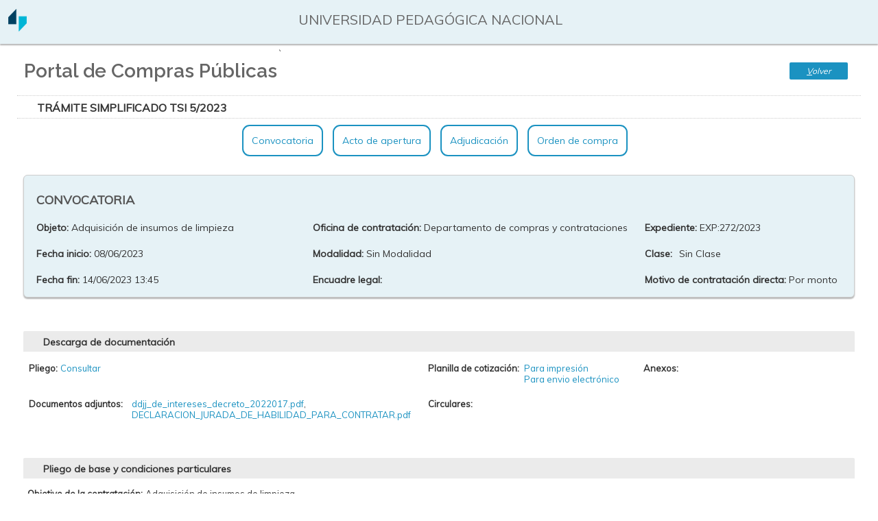

--- FILE ---
content_type: text/html; charset=iso-8859-1
request_url: https://portalcompras.unipe.edu.ar/diaguita/aplicacion.php?ah=st6484650950d0e4.31830728&ai=diaguita%7C%7C110000003&v=323
body_size: 19142
content:
<!DOCTYPE html>
<!--[if lt IE 7]> <html class="no-js lt-ie9 lt-ie8 lt-ie7" lang="es"> <![endif]--><!--[if IE 7]>    <html class="no-js lt-ie9 lt-ie8" lang="es"> <![endif]--><!--[if IE 8]>    <html class="no-js lt-ie9" lang="es"> <![endif]--><!--[if gt IE 8]><!--> <html class="no-js" lang="es"> <!--<![endif]--><head>
<title>Diaguita - Portal de Compras Públicas</title>
<meta http-equiv="Content-Type" content="text/html; charset=iso-8859-1"/>
<link href='/toba_diaguita/css/toba.css?av=3.4.1' rel='stylesheet' type='text/css' media='screen'/>
<link href='/diaguita/skins/diaguita/toba.css?av=3.4.1' rel='stylesheet' type='text/css' media='screen'/>
<link href='/diaguita/css/toba.css?av=3.4.1' rel='stylesheet' type='text/css' media='screen'/>
<link href='/toba_diaguita/css/toba_impr.css?av=3.4.1' rel='stylesheet' type='text/css' media='print'/>
<link href='/diaguita/css/toba_impr.css?av=3.4.1' rel='stylesheet' type='text/css' media='print'/>
<link rel="icon" href="/diaguita/img/favicon.ico?av=4.0.0" type="image/x-icon" /><link rel="shortcut icon" href="/diaguita/img/favicon.ico?av=4.0.0" type="image/x-icon" /><link rel='stylesheet' href='/diaguita/skins/diaguita/diaguita_publico.css' /><link rel='stylesheet' href='/diaguita/skins/diaguita/font-awesome/css/font-awesome.min.css' /><link href="https://fonts.googleapis.com/css?family=Muli" rel="stylesheet"><link href="https://fonts.googleapis.com/css?family=Contrail+One" rel="stylesheet"><link href="https://fonts.googleapis.com/css?family=Archivo" rel="stylesheet"><link href="https://fonts.googleapis.com/css?family=Raleway:400,600" rel="stylesheet"><link rel='stylesheet' href='/diaguita/css/magnific-popup.css' />
		<style type='text/css'>
			#overlay, #capa_espera {
				background-image:url(/toba_diaguita/img/nucleo/overlay.gif?av=3.4.1);
			}
			.barra-superior {
				background: none;
			}


		</style>
		<SCRIPT  language='JavaScript1.4' type='text/javascript'>
var toba_alias='\x2Ftoba_diaguita';
var toba_proyecto_alias='\x2Fdiaguita';
var toba_hilo_qs='ai';
var toba_hilo_separador='||';
var toba_hilo_separador_interno='^^';
var toba_hilo_qs_servicio='ts';
var toba_hilo_qs_menu='tm';
var apex_hilo_qs_celda_memoria='tcm';
var toba_hilo_qs_objetos_destino='tsd';
var lista_imagenes={ 'error': '\x2Ftoba_diaguita\x2Fimg\x2Ferror.gif\x3Fav\x3D3.4.1' , 'info': '\x2Ftoba_diaguita\x2Fimg\x2Finfo_chico.gif\x3Fav\x3D3.4.1' , 'warning': '\x2Ftoba_diaguita\x2Fimg\x2Fwarning.gif\x3Fav\x3D3.4.1' , 'maximizar': '\x2Ftoba_diaguita\x2Fimg\x2Fnucleo\x2Fsentido_des_sel.gif\x3Fav\x3D3.4.1' , 'minimizar': '\x2Ftoba_diaguita\x2Fimg\x2Fnucleo\x2Fsentido_asc_sel.gif\x3Fav\x3D3.4.1' , 'expandir': '\x2Fdiaguita\x2Fskins\x2Fdiaguita\x2Fexpandir_vert.gif' , 'contraer': '\x2Fdiaguita\x2Fskins\x2Fdiaguita\x2Fcontraer_vert.gif' , 'expandir_nodo': '\x2Ftoba_diaguita\x2Fimg\x2Fnucleo\x2Fexpandir.gif\x3Fav\x3D3.4.1' , 'contraer_nodo': '\x2Ftoba_diaguita\x2Fimg\x2Fnucleo\x2Fcontraer.gif\x3Fav\x3D3.4.1' , 'esperar': '\x2Ftoba_diaguita\x2Fimg\x2Fwait.gif\x3Fav\x3D3.4.1' , 'cerrar': '\x2Ftoba_diaguita\x2Fimg\x2Fnucleo\x2Fcerrar_ventana.gif\x3Fav\x3D3.4.1' ,}, toba_prefijo_vinculo=toba_proyecto_alias + '/aplicacion.php?ah='+'st696e3be3cf7bd9.59241292&'+ toba_hilo_qs + '=diaguita'+toba_hilo_separador+'110000003' + '&'+ apex_hilo_qs_celda_memoria + '='  +'central';
var apex_solicitud_tipo='web';
var toba_espera=5000;

</SCRIPT>
<SCRIPT language='JavaScript1.4' type='text/javascript' src='/toba_diaguita/js/packages/jquery/dist/jquery.min.js?av=3.4.1'></SCRIPT>
<SCRIPT language='JavaScript1.4' type='text/javascript' src='/toba_diaguita/js/packages/jquery-migrate/dist/jquery-migrate.min.js?av=3.4.1'></SCRIPT>
<SCRIPT language='JavaScript1.4' type='text/javascript' src='/toba_diaguita/js/utilidades/jquery-ui/jquery-ui.min.js?av=3.4.1'></SCRIPT>
<SCRIPT language='JavaScript1.4' type='text/javascript' src='/toba_diaguita/js/basicos/basico.js?av=3.4.1'></SCRIPT>
<SCRIPT language='JavaScript1.4' type='text/javascript' src='/toba_diaguita/js/basicos/toba.js?av=3.4.1'></SCRIPT>
<SCRIPT language='JavaScript1.4' type='text/javascript' src='/toba_diaguita/js/utilidades/datadumper.js?av=3.4.1'></SCRIPT>
<SCRIPT language='JavaScript1.4' type='text/javascript' src='/toba_diaguita/js/basicos/comunicacion_server.js?av=3.4.1'></SCRIPT>
<SCRIPT language='JavaScript1.4' type='text/javascript' src='/toba_diaguita/js/basicos/notificacion.js?av=3.4.1'></SCRIPT>
<SCRIPT language='JavaScript1.4' type='text/javascript' src='/toba_diaguita/js/basicos/vinculador.js?av=3.4.1'></SCRIPT>
<!--[if lt IE 7]>
					<style type='text/css'>\A \9 \9 \9 \9 \9 \9 img\20 \7B \A \9 \9 \9 \9 \9 \9 \9 behavior\3A \20 url\28 \27 \2F toba\5F diaguita\2F js\2F utilidades\2F pngbehavior\2E htc\27 \29 \3B \A \9 \9 \9 \9 \9 \9 \7D 
					</style>
					<![endif]-->
	<!--[if lt IE 9]>
						<script src='/toba_diaguita/js/basicos/html5shiv.js'></script>
					<![endif]-->
<link rel="stylesheet" href="/toba_diaguita/js/utilidades/jquery-ui/jquery-ui.min.css"> </head><script language='JavaScript' type='text/javascript' src='/diaguita/js/jquery.magnific-popup.min.js'></script><script language='JavaScript' type='text/javascript' src='/diaguita/js/jquery.sticky.js'></script><script language='JavaScript' type='text/javascript' src='/diaguita/js/scroll.js'></script>
<div id='overlay'><div id='overlay_contenido'></div></div><div id='div_toba_esperar' class='div-esperar' style='display:none'><img src='/toba_diaguita/img/wait.gif?av=3.4.1' style='vertical-align: middle;' alt='' /> Procesando...</div>
<div id='capa_espera'>
				<div>
					<img class='overlay-cerrar' title='Cerrar ventana' src='/toba_diaguita/img/nucleo/cerrar_ventana.gif?av=3.4.1' onclick='mostrar_esperar()' />
					<img src='/diaguita/img/logo.gif?av=4.0.0' /><p>Procesando. Por favor aguarde...</p><img src='/toba_diaguita/img/wait.gif?av=3.4.1'>
				</div>
			</div>
		<SCRIPT language='JavaScript1.4' type='text/javascript' src='/toba_diaguita/js/basicos/tipclick.js?av=3.4.1'></SCRIPT>
<body>		<script>
				var now = new Date(
							2026,
							(1 -1),
							19,
							11,
							12,
							51 );

				function decodeDate(d) {
					day = d.getDate();
			   		if(day < 10)
						day = '0' + day;

					month = d.getMonth() + 1 ;
					if(month < 10)
						month = '0' + month;
					return day + '/' + month + '/' + d.getFullYear();
				}

				function decodeTime(t) {
					hours = t.getHours();
					if(hours < 10)
						hours = '0' + hours;

					minutes = t.getMinutes();
			   		if(minutes < 10)
						minutes = '0' + minutes;

					seconds = t.getSeconds();
			   		if(seconds < 10)
						seconds = '0' + seconds;

					return hours + ':' + minutes + ':' + seconds;
				}

				function initializeDate(){
			   		document.date_form.date.value = decodeDate(now);
				}

				function Clock(){
			   		timerID = setTimeout("Clock()", 1000);
				   	now.setSeconds(now.getSeconds()+1);
			   		document.clock_form.time.value = decodeTime(now);
				}
				function initializeClock(){
			   		Clock();
				}

				function borrar_help() {var a = document.getElementsByClassName('ef-combo-editable-ayuda'); for (x in a){if(a[x].innerHTML){a[x].innerHTML = '';}}}
				window.onload = borrar_help;

			</script>		<table class='enc-estado' border=0>
			<tr class='enc-estado-tit'>
				<td rowspan=2 class='enc-estado-logo'><a href='/diaguita/aplicacion.php?ah=st696e3be3cf7bd9.59241292&ai=diaguita%7C%7C110000003&op=list' title='Ir al inicio'><img alt="" src=/diaguita/img/logo_institucion.png?av=4.0.0       /></a></td>
				<td class='enc-estado-usu'>&nbsp;</td>
				<td class='enc-estado-usu'>&nbsp;</td>
				<td class='enc-estado-usu'>UNIVERSIDAD PEDAGÓGICA NACIONAL</td>
				<td class='enc-estado-usu'>&nbsp;</td>
				<td class='enc-estado-usu'>&nbsp;</td>
				<td class='enc-estado-usu'>&nbsp;</td>
			</tr>
		</table><div class='encabezado'><div id='barra_superior' class='barra-superior barra-superior-tit'>
<div class='item-barra'><div class='item-barra-tit'>Portal de Compras Públicas</div></div>

`<div class='ei-botonera enc-botonera'>
<button type='button' name='ci_110000006_volver' id='ci_110000006_volver' value='' tabindex='1' accesskey='V' title='[alt + shift + V]' class='ei-boton' onclick="js_ci_110000006.set_evento(new evento_ei('volver', false, ''  ), true, this);"  ><span><u>V</u>olver</span></button>
</div></div></div>
<div align='center' class='cuerpo'>

<form  enctype='multipart/form-data' id='formulario_toba' name='formulario_toba' method='post' action='/diaguita/aplicacion.php?ah=st696e3be3cf7bd9.59241292&ai=diaguita%7C%7C110000003' onsubmit='return false;'>
<input name='cstoken' id='cstoken' type='hidden' value='d03e6400d1dbd406df8a4.FOOzQLcH2c20T9t9mpPV3WF76hy62XIGIhMZbyaPtfg.LJP3IuFrvaLZJawrq6Wv7QcXkFnVmzlIT0VTDE675qpVzt9y_GaKtOE1vA'  />
<SCRIPT language='JavaScript1.4' type='text/javascript' src='/toba_diaguita/js/componentes/ei.js?av=3.4.1'></SCRIPT>
<SCRIPT language='JavaScript1.4' type='text/javascript' src='/toba_diaguita/js/basicos/ajax_respuesta.js?av=3.4.1'></SCRIPT>
<SCRIPT language='JavaScript1.4' type='text/javascript' src='/toba_diaguita/js/componentes/ci.js?av=3.4.1'></SCRIPT>
<SCRIPT language='JavaScript1.4' type='text/javascript' src='/toba_diaguita/js/componentes/ei_formulario.js?av=3.4.1'></SCRIPT>
<SCRIPT language='JavaScript1.4' type='text/javascript' src='/toba_diaguita/js/efs/ef.js?av=3.4.1'></SCRIPT>
<SCRIPT language='JavaScript1.4' type='text/javascript' src='/toba_diaguita/js/componentes/ei_cuadro.js?av=3.4.1'></SCRIPT>

<!-- ################################## Inicio CI ( 110000006 ) ######################## -->

<table class='ei-base ci-base' style='width:100%;' id='js_ci_110000006_cont'><tr><td style='padding:0;'>
<div class='ei-barra-sup ci-barra-sup  ei-barra-sup-sin-botonera' >
<span class='ei-barra-sup-tit'><span class="titulo-detalle">Trámite Simplificado TSI 5/2023</span></span>
</div><div id='ci_110000006_notificacion'></div><div  id='cuerpo_js_ci_110000006'>
<input name='ci_110000006' id='ci_110000006' type='hidden' value=''  />
<input name='ci_110000006__param' id='ci_110000006__param' type='hidden' value=''  />
<div class='ci-cuerpo' >
<div class='ci-simple-cont'><div class='portal-menu'><ul><li><a class='scrolleable' href='#convocatoria'>Convocatoria</a></li><li><li><a class='scrolleable' href='#acto_apertura'>Acto de apertura</a></li><li><li><a class='scrolleable' href='#adjudicacion'>Adjudicaci&oacute;n</a></li><li><li><a class='scrolleable' href='#orden_compra'>Orden de compra</a></li><li></ul></div><div class='pt-section' data-name='Convocatoria' id='convocatoria'>

<!-- ***************** Inicio EI FORMULARIO (	110000013 )	***********	-->

<input name='form_110000013_form_cabecera' id='form_110000013_form_cabecera' type='hidden' value=''  />
<input name='form_110000013_form_cabecera_implicito' id='form_110000013_form_cabecera_implicito' type='hidden' value=''  />
<table class='ei-base ei-form-base' width='95&#x25;'><tr><td style='padding:0'><div id='form_110000013_form_cabecera_notificacion'></div><div id='cuerpo_js_form_110000013_form_cabecera' class='ei-cuerpo ei-form-cuerpo' style='width: 95%; ' ><table>
	<tbody>
<tr>
<td>
				<h3 class="titulo-cabecera">
					CONVOCATORIA</h3>
			</td>
</tr>
		<tr>
			
			<td>
				<div class='ei-form-fila' style='' id='nodo_ef_form_110000013_form_cabeceraasunto_convocatoria'>
<label style='width:50px;' for='ef_form_110000013_form_cabeceraasunto_convocatoria' class='ei-form-etiq'>  Objeto: </label>
<div id='cont_ef_form_110000013_form_cabeceraasunto_convocatoria' style='margin-left: 50px;'>
<div class='ef-fijo' id='ef_form_110000013_form_cabeceraasunto_convocatoria'>Adquisición de insumos de limpieza</div></div></div>
</td>
			<td>
				<div class='ei-form-fila' style='' id='nodo_ef_form_110000013_form_cabeceraoficina_contrataciones'>
<label style='width:50px;' for='ef_form_110000013_form_cabeceraoficina_contrataciones' class='ei-form-etiq'>  Oficina de contratación: </label>
<div id='cont_ef_form_110000013_form_cabeceraoficina_contrataciones' style='margin-left: 50px;'>
<div class='ef-fijo' id='ef_form_110000013_form_cabeceraoficina_contrataciones'>Departamento de compras y contrataciones</div></div></div>
</td>
			<td>
				<div class='ei-form-fila' style='' id='nodo_ef_form_110000013_form_cabeceraexpediente'>
<label style='width:50px;' for='ef_form_110000013_form_cabeceraexpediente' class='ei-form-etiq'>  Expediente: </label>
<div id='cont_ef_form_110000013_form_cabeceraexpediente' style='margin-left: 50px;'>
<div class='ef-fijo' id='ef_form_110000013_form_cabeceraexpediente'>EXP:272/2023</div></div></div>
</td>
		</tr>
		<tr>
			<td>
				<div class='ei-form-fila' style='' id='nodo_ef_form_110000013_form_cabecerafecha_inicio'>
<label style='width:50px;' for='ef_form_110000013_form_cabecerafecha_inicio' class='ei-form-etiq'>  Fecha inicio: </label>
<div id='cont_ef_form_110000013_form_cabecerafecha_inicio' style='margin-left: 50px;'>
<div class='ef-fijo' id='ef_form_110000013_form_cabecerafecha_inicio'>08/06/2023</div></div></div>
</td>
			<td>
				<div class='ei-form-fila' style='' id='nodo_ef_form_110000013_form_cabeceramodalidad'>
<label style='width:50px;' for='ef_form_110000013_form_cabeceramodalidad' class='ei-form-etiq'>  Modalidad: </label>
<div id='cont_ef_form_110000013_form_cabeceramodalidad' style='margin-left: 50px;'>
<div class='ef-fijo' id='ef_form_110000013_form_cabeceramodalidad'>Sin Modalidad</div></div></div>
</td>
			<td>
				<div class='ei-form-fila' style='' id='nodo_ef_form_110000013_form_cabeceraclase'>
<label style='width:50px;' for='ef_form_110000013_form_cabeceraclase' class='ei-form-etiq'>  Clase: </label>
<div id='cont_ef_form_110000013_form_cabeceraclase' style='margin-left: 50px;'>
<div class='ef-fijo' id='ef_form_110000013_form_cabeceraclase'>Sin Clase</div></div></div>
</td>
		</tr>
		<tr>
			<td>
				<div class='ei-form-fila' style='' id='nodo_ef_form_110000013_form_cabecerafecha_fin'>
<label style='width:50px;' for='ef_form_110000013_form_cabecerafecha_fin' class='ei-form-etiq'>  Fecha fin: </label>
<div id='cont_ef_form_110000013_form_cabecerafecha_fin' style='margin-left: 50px;'>
<div class='ef-fijo' id='ef_form_110000013_form_cabecerafecha_fin'>14/06/2023 13:45</div></div></div>
</td>
			<td>
				<div class='ei-form-fila' style='' id='nodo_ef_form_110000013_form_cabeceraencuadre_legal'>
<label style='width:50px;' for='ef_form_110000013_form_cabeceraencuadre_legal' class='ei-form-etiq'>  Encuadre legal: </label>
<div id='cont_ef_form_110000013_form_cabeceraencuadre_legal' style='margin-left: 50px;'>
<div class='ef-fijo' id='ef_form_110000013_form_cabeceraencuadre_legal'></div></div></div>
</td>
			<td>
				<div class='ei-form-fila' style='' id='nodo_ef_form_110000013_form_cabeceracausa_contratacion_directa'>
<label style='width:50px;' for='ef_form_110000013_form_cabeceracausa_contratacion_directa' class='ei-form-etiq'>  Motivo de contratación directa: </label>
<div id='cont_ef_form_110000013_form_cabeceracausa_contratacion_directa' style='margin-left: 50px;'>
<div class='ef-fijo' id='ef_form_110000013_form_cabeceracausa_contratacion_directa'>Por monto</div></div></div>
</td>
		</tr>
	</tbody>
</table>
<p>&nbsp;</p></div>
</td></tr>
</table>


<!-- ***************** Inicio EI FORMULARIO (	110000015 )	***********	-->

<input name='form_110000015_form_descarga' id='form_110000015_form_descarga' type='hidden' value=''  />
<input name='form_110000015_form_descarga_implicito' id='form_110000015_form_descarga_implicito' type='hidden' value=''  />
<table class='ei-base ei-form-base' width='95&#x25;'><tr><td style='padding:0'><div class='ei-barra-sup ei-form-barra-sup ei-barra-sup-sin-botonera' >
<span class='ei-barra-sup-tit'>Descarga de documentación</span>
</div><div id='form_110000015_form_descarga_notificacion'></div><div id='cuerpo_js_form_110000015_form_descarga' class='ei-cuerpo ei-form-cuerpo' style='width: 95%; ' ><table class="descarga-doc">
	<tbody>
		<tr>
			<td>
				<div class='ei-form-fila' style='' id='nodo_ef_form_110000015_form_descargapliego'>
<label style='width:auto;' for='ef_form_110000015_form_descargapliego' class='ei-form-etiq'>  Pliego: </label>
<div id='cont_ef_form_110000015_form_descargapliego' style='margin-left: auto;'>
<div class='ef-fijo' id='ef_form_110000015_form_descargapliego'><a href='/diaguita/aplicacion.php?ah=st696e3be3cf7bd9.59241292&ai=diaguita%7C%7C100000024&id_convocatoria=323&tcm=previsualizacion&ts=vista_jasperreports&XSL__dao_convocatoria__get_renglones_rubros_convocatorias=id_convocatoria%7C%7C323&XSL__dao_acto_apertura__get_items_solicitados=id_convocatoria%7C%7C323&XSL__dao_consultas__get_oficinas_contrataciones_datos=id_convocatoria%7C%7C323'>Consultar</a></div></div></div>
</td>
			<td>
				<div class='ei-form-fila' style='' id='nodo_ef_form_110000015_form_descargaplanilla_cotizacion'>
<label style='width:auto;' for='ef_form_110000015_form_descargaplanilla_cotizacion' class='ei-form-etiq'>  Planilla de cotización: </label>
<div id='cont_ef_form_110000015_form_descargaplanilla_cotizacion' style='margin-left: auto;'>
<div class='ef-fijo' id='ef_form_110000015_form_descargaplanilla_cotizacion'><div style='margin-left:140px;'><a href='/diaguita/aplicacion.php?ah=st696e3be3cf7bd9.59241292&ai=diaguita%7C%7C29000009&id_convocatoria=323&tcm=previsualizacion&ts=descargar_excel'>Para impresi&oacute;n</a></br>
						<a href='/diaguita/aplicacion.php?ah=st696e3be3cf7bd9.59241292&ai=diaguita%7C%7C29000009&id_convocatoria=323&tcm=previsualizacion&ts=descargar_csv'>Para envio electr&oacute;nico</a>
				</div></div></div></div>
</td>
			<td>
				<div class='ei-form-fila' style='' id='nodo_ef_form_110000015_form_descargaver_anexo'>
<label style='width:auto;' for='ef_form_110000015_form_descargaver_anexo' class='ei-form-etiq'>  Anexos: </label>
<div id='cont_ef_form_110000015_form_descargaver_anexo' style='margin-left: auto;'>
<div class='ef-fijo' id='ef_form_110000015_form_descargaver_anexo'></div></div></div>
</td>
		</tr>
		<tr>
			<td>
				<div class='ei-form-fila' style='' id='nodo_ef_form_110000015_form_descargadocumentos_adjuntos'>
<label style='width:auto;' for='ef_form_110000015_form_descargadocumentos_adjuntos' class='ei-form-etiq'>  Documentos adjuntos: </label>
<div id='cont_ef_form_110000015_form_descargadocumentos_adjuntos' style='margin-left: auto;'>
<div class='ef-fijo' id='ef_form_110000015_form_descargadocumentos_adjuntos'><div style="margin-left:150px;"><a href=/diaguita/temp/272_ddjj_de_intereses_decreto_2022017.pdf download>ddjj_de_intereses_decreto_2022017.pdf</a>, <a href=/diaguita/temp/273_DECLARACION_JURADA_DE_HABILIDAD_PARA_CONTRATAR.pdf download>DECLARACION_JURADA_DE_HABILIDAD_PARA_CONTRATAR.pdf</a></div></div></div></div>
</td>
			<td colspan="2">
				<div class='ei-form-fila' style='' id='nodo_ef_form_110000015_form_descargacirculares'>
<label style='width:auto;' for='ef_form_110000015_form_descargacirculares' class='ei-form-etiq'>  Circulares: </label>
<div id='cont_ef_form_110000015_form_descargacirculares' style='margin-left: auto;'>
<div class='ef-fijo' id='ef_form_110000015_form_descargacirculares'><div style="margin-left:90px;"></div></div></div></div>
</td>
		</tr>
	</tbody>
</table>
<p>&nbsp;</p></div>
</td></tr>
</table>


<!-- ***************** Inicio EI FORMULARIO (	100000080 )	***********	-->

<input name='form_100000080_form_pliego' id='form_100000080_form_pliego' type='hidden' value=''  />
<input name='form_100000080_form_pliego_implicito' id='form_100000080_form_pliego_implicito' type='hidden' value=''  />
<table class='ei-base ei-form-base' width='95&#x25;'><tr><td style='padding:0'><div class='ei-barra-sup ei-form-barra-sup ei-barra-sup-sin-botonera' >
<span class='ei-barra-sup-tit'>Pliego de base y condiciones particulares</span>
</div><div id='form_100000080_form_pliego_notificacion'></div><div id='cuerpo_js_form_100000080_form_pliego' class='ei-cuerpo ei-form-cuerpo' style='width: 95%; ' ><table border="0" cellpadding="0" cellspacing="0" width="100%">
	<tbody>
		<tr>
			<td>
				<div class='ei-form-fila' style='' id='nodo_ef_form_100000080_form_pliegoobjetivo_contratacion'>
<label style='width:1px;' for='ef_form_100000080_form_pliegoobjetivo_contratacion' class='ei-form-etiq'>  <b>Objetivo de la contratación:</b> </label>
<div id='cont_ef_form_100000080_form_pliegoobjetivo_contratacion' style='margin-left: 1px;'>
<div class='ef-fijo' id='ef_form_100000080_form_pliegoobjetivo_contratacion'>Adquisición de insumos de limpieza</div></div></div>
</td>
		</tr>
		<tr>
			<td>
				<div class='ei-form-fila' style='' id='nodo_ef_form_100000080_form_pliegoobservaciones_generales'>
<label style='width:1px;' for='ef_form_100000080_form_pliegoobservaciones_generales' class='ei-form-etiq'>  <b>Observaciones:</b> </label>
<div id='cont_ef_form_100000080_form_pliegoobservaciones_generales' style='margin-left: 1px;'>
<div class='ef-fijo' id='ef_form_100000080_form_pliegoobservaciones_generales'></div></div></div>
</td>
		</tr>
	</tbody>
</table>
<p>&nbsp;</p>
<table border="0" cellpadding="0" cellspacing="0" width="100%">
	<tbody>
		<tr>
		</tr>
		<tr>
			<td width="50%">
				<span style="font-size:18px;"><strong>Retiro del Pliego</strong></span></td>
			<td width="50%">
				<span style="font-size:18px;"><strong>Consulta del Pliego</strong></span></td>
		</tr>
		<tr>
			<td width="50%">
				<div class='ei-form-fila' style='' id='nodo_ef_form_100000080_form_pliegoretiro_pliego_direccion'>
<label style='width:1px;' for='ef_form_100000080_form_pliegoretiro_pliego_direccion' class='ei-form-etiq'>  <b>Dirección:</b> </label>
<div id='cont_ef_form_100000080_form_pliegoretiro_pliego_direccion' style='margin-left: 1px;'>
<div class='ef-fijo' id='ef_form_100000080_form_pliegoretiro_pliego_direccion'>direccion.compras@unipe.edu.ar o https://portalcompras.unipe.edu.ar/ (1080), Ciudad Autónoma de Buenos Aires,  Ciudad Autónoma de Buenos Aires</div></div></div>
</td>
			<td width="50%">
				<div class='ei-form-fila' style='' id='nodo_ef_form_100000080_form_pliegoconsulta_pliego_direccion'>
<label style='width:1px;' for='ef_form_100000080_form_pliegoconsulta_pliego_direccion' class='ei-form-etiq'>  <b>Dirección:</b> </label>
<div id='cont_ef_form_100000080_form_pliegoconsulta_pliego_direccion' style='margin-left: 1px;'>
<div class='ef-fijo' id='ef_form_100000080_form_pliegoconsulta_pliego_direccion'>direccion.compras@unipe.edu.ar (1080), Ciudad Autónoma de Buenos Aires,  Ciudad Autónoma de Buenos Aires</div></div></div>
</td>
		</tr>
		<tr>
			<td width="50%">
				<div class='ei-form-fila' style='' id='nodo_ef_form_100000080_form_pliegoretiro_pliego_plazo_horario'>
<label style='width:1px;' for='ef_form_100000080_form_pliegoretiro_pliego_plazo_horario' class='ei-form-etiq'>  <b>Plazo y  horario:</b> </label>
<div id='cont_ef_form_100000080_form_pliegoretiro_pliego_plazo_horario' style='margin-left: 1px;'>
<div class='ef-fijo' id='ef_form_100000080_form_pliegoretiro_pliego_plazo_horario'>Desde el 08/06/2023 hasta el 14/06/2023</div></div></div>
</td>
			<td width="50%">
				<div class='ei-form-fila' style='' id='nodo_ef_form_100000080_form_pliegoconsulta_pliego_plazo_horario'>
<label style='width:1px;' for='ef_form_100000080_form_pliegoconsulta_pliego_plazo_horario' class='ei-form-etiq'>  <b>Plazo y horario:</b> </label>
<div id='cont_ef_form_100000080_form_pliegoconsulta_pliego_plazo_horario' style='margin-left: 1px;'>
<div class='ef-fijo' id='ef_form_100000080_form_pliegoconsulta_pliego_plazo_horario'>Desde el 08/06/2023 hasta el 12/06/2023</div></div></div>
</td>
		</tr>
		<tr>
			<td width="50%">
				<div class='ei-form-fila' style='' id='nodo_ef_form_100000080_form_pliegocosto_pliego'>
<label style='width:1px;' for='ef_form_100000080_form_pliegocosto_pliego' class='ei-form-etiq'>  <b>Costo del pliego:</b> </label>
<div id='cont_ef_form_100000080_form_pliegocosto_pliego' style='margin-left: 1px;'>
<div class='ef-fijo' id='ef_form_100000080_form_pliegocosto_pliego'>$ 0,00</div></div></div>
</td>
			<td width="50%">
				&nbsp;</td>
		</tr>
	</tbody>
</table>
<p>&nbsp;</p>
<table border="0" cellpadding="0" cellspacing="0" width="100%">
	<tbody>
		<tr>
		</tr>
		<tr>
			<td width="50%">
				<span style="font-size:18px;"><strong>Presentaci&oacute;n de Ofertas</strong></span></td>
			<td width="50%">
				<span style="font-size:18px;"><strong>Acto de Apertura</strong></span></td>
		</tr>
		<tr>
			<td width="50%">
				<div class='ei-form-fila' style='' id='nodo_ef_form_100000080_form_pliegopresentacion_ofertas_direccion'>
<label style='width:1px;' for='ef_form_100000080_form_pliegopresentacion_ofertas_direccion' class='ei-form-etiq'>  <b>Dirección:</b> </label>
<div id='cont_ef_form_100000080_form_pliegopresentacion_ofertas_direccion' style='margin-left: 1px;'>
<div class='ef-fijo' id='ef_form_100000080_form_pliegopresentacion_ofertas_direccion'>direccion.compras@unipe.edu.ar (1080), Ciudad Autónoma de Buenos Aires,  Ciudad Autónoma de Buenos Aires</div></div></div>
</td>
			<td width="50%">
				<div class='ei-form-fila' style='' id='nodo_ef_form_100000080_form_pliegoacto_apertura_direccion'>
<label style='width:1px;' for='ef_form_100000080_form_pliegoacto_apertura_direccion' class='ei-form-etiq'>  <b>Dirección:<b> </label>
<div id='cont_ef_form_100000080_form_pliegoacto_apertura_direccion' style='margin-left: 1px;'>
<div class='ef-fijo' id='ef_form_100000080_form_pliegoacto_apertura_direccion'>Piedras 1080, 2º Piso (1080), Ciudad Autónoma de Buenos Aires,  Ciudad Autónoma de Buenos Aires</div></div></div>
</td>
		</tr>
		<tr>
			<td width="50%">
				<div class='ei-form-fila' style='' id='nodo_ef_form_100000080_form_pliegopresentac_ofertas_fecha_inicio'>
<label style='width:1px;' for='ef_form_100000080_form_pliegopresentac_ofertas_fecha_inicio' class='ei-form-etiq'>  <b>Fecha de inicio:</b> </label>
<div id='cont_ef_form_100000080_form_pliegopresentac_ofertas_fecha_inicio' style='margin-left: 1px;'>
<div class='ef-fijo' id='ef_form_100000080_form_pliegopresentac_ofertas_fecha_inicio'>08/06/2023</div></div></div>
</td>
			<td width="50%">
				<div class='ei-form-fila' style='' id='nodo_ef_form_100000080_form_pliegoacto_apertura_fecha_inicio'>
<label style='width:1px;' for='ef_form_100000080_form_pliegoacto_apertura_fecha_inicio' class='ei-form-etiq'>  <b>Fecha inicio:</b> </label>
<div id='cont_ef_form_100000080_form_pliegoacto_apertura_fecha_inicio' style='margin-left: 1px;'>
<div class='ef-fijo' id='ef_form_100000080_form_pliegoacto_apertura_fecha_inicio'>14/06/2023</div></div></div>
</td>
		</tr>
		<tr>
			<td width="50%">
				<div class='ei-form-fila' style='' id='nodo_ef_form_100000080_form_pliegopresentacion_ofertas_fecha_fin'>
<label style='width:1px;' for='ef_form_100000080_form_pliegopresentacion_ofertas_fecha_fin' class='ei-form-etiq'>  <b>Fecha de finalización:</b> </label>
<div id='cont_ef_form_100000080_form_pliegopresentacion_ofertas_fecha_fin' style='margin-left: 1px;'>
<div class='ef-fijo' id='ef_form_100000080_form_pliegopresentacion_ofertas_fecha_fin'>14/06/2023</div></div></div>
</td>
			<td width="50%">
				<div class='ei-form-fila' style='' id='nodo_ef_form_100000080_form_pliegoacto_apertura_horario_inicio'>
<label style='width:1px;' for='ef_form_100000080_form_pliegoacto_apertura_horario_inicio' class='ei-form-etiq'>  <b>Horario de inicio:<b> </label>
<div id='cont_ef_form_100000080_form_pliegoacto_apertura_horario_inicio' style='margin-left: 1px;'>
<div class='ef-fijo' id='ef_form_100000080_form_pliegoacto_apertura_horario_inicio'>14:00</div></div></div>
</td>
		</tr>
		<tr>
			<td width="50%">
				<div class='ei-form-fila' style='' id='nodo_ef_form_100000080_form_pliegopresentaci_ofertas_horario_fin'>
<label style='width:1px;' for='ef_form_100000080_form_pliegopresentaci_ofertas_horario_fin' class='ei-form-etiq'>  <b>Horario de finalización:</b> </label>
<div id='cont_ef_form_100000080_form_pliegopresentaci_ofertas_horario_fin' style='margin-left: 1px;'>
<div class='ef-fijo' id='ef_form_100000080_form_pliegopresentaci_ofertas_horario_fin'>13:45</div></div></div>
</td>
			<td>
				&nbsp;</td>
		</tr>
	</tbody>
</table>
<table border="0" cellpadding="0" cellspacing="0" width="100%">
	<tbody>
		<tr>
			<td width="50%">
				<div class='ei-form-fila' style='' id='nodo_ef_form_100000080_form_pliegodoc_adjunto_nombre_particulare'>
<label style='width:1px;' for='ef_form_100000080_form_pliegodoc_adjunto_nombre_particulare' class='ei-form-etiq'>  <b>Pliego condiciones particulares:</b> </label>
<div id='cont_ef_form_100000080_form_pliegodoc_adjunto_nombre_particulare' style='margin-left: 1px;'>
<div class='ef-fijo' id='ef_form_100000080_form_pliegodoc_adjunto_nombre_particulare'></div></div></div>
</td>
			<td>
				&nbsp;</td>
		</tr>
	</tbody>
</table>
<p>&nbsp;</p></div>
</td></tr>
</table>
<input name='cuadro_110000014_cuadro_renglones' id='cuadro_110000014_cuadro_renglones' type='hidden' value=''  />
<input name='cuadro_110000014_cuadro_renglones__seleccion' id='cuadro_110000014_cuadro_renglones__seleccion' type='hidden' value=''  />
<input name='cuadro_110000014_cuadro_renglones__extra' id='cuadro_110000014_cuadro_renglones__extra' type='hidden' value=''  />
<input name='cuadro_110000014_cuadro_renglones__orden_columna' id='cuadro_110000014_cuadro_renglones__orden_columna' type='hidden' value=''  />
<input name='cuadro_110000014_cuadro_renglones__orden_sentido' id='cuadro_110000014_cuadro_renglones__orden_sentido' type='hidden' value=''  />
<input name='cuadro_110000014_cuadro_renglones__ordenamiento_multiple' id='cuadro_110000014_cuadro_renglones__ordenamiento_multiple' type='hidden' value=''  />

<table class='ei-base ei-cuadro-base' width='95&#x25;'>
<tr><td style='padding:0;'>
<div class='ei-barra-sup ei-cuadro-barra-sup ei-barra-sup-sin-botonera' >
<span class='ei-barra-sup-tit'>Renglones</span>
</div><div id='cuadro_110000014_cuadro_renglones_notificacion'></div><TABLE class='ei-cuadro-cuerpo'  id='cuerpo_js_cuadro_110000014_cuadro_renglones'><tr><td class='ei-cuadro-cabecera' colspan='9'></td></tr>
<tr><td class='ei-cuadro-cc-fondo' colspan='9'>
<TABLE width='100%' class='tabla-0' border='0'>
<tr>
<td  class='ei-cuadro-col-tit' >
Renglón</td>
<td  class='ei-cuadro-col-tit' >
Descripción del renglón</td>
<td  class='ei-cuadro-col-tit' >
Entrega muestra</td>
<td  class='ei-cuadro-col-tit' >
Permite prórroga</td>
<td  class='ei-cuadro-col-tit' >
Cantidad</td>
<td  class='ei-cuadro-col-tit' >
Unidad medida</td>
<td  class='ei-cuadro-col-tit' >
Rubro</td>
<td  class='ei-cuadro-col-tit' >
Catálogo bienes y servicios</td>
<td  class='ei-cuadro-col-tit' >
Tipo</td>
</tr>
<tr class='ei-cuadro-celda-impar' >
<td class=' ei-cuadro-fila col-cen-s1'  >
<span style="font-size:18px;">1</span></td>
<td class=' ei-cuadro-fila mostrar-mas'  >
Desinfectante en aerosol de 360ml Tipo lysoform<br><b>Especificaciones t&eacute;cnicas: </b><br><b>Tolerancia: </b><br><b>Plazo entrega: </b></div><br><b>&Aacute;reas destinatarias: </b>Secretaría General (48,00)<br><b>Lugar de entrega: </b>Piedras 1080 (1070) Ciudad Autónoma de Buenos Aires</td>
<td class=' ei-cuadro-fila col-cen-s1'  >
NO</td>
<td class=' ei-cuadro-fila col-cen-s1'  >
SI</td>
<td class=' ei-cuadro-fila col-cen-s1'  >
48,00</td>
<td class=' ei-cuadro-fila col-cen-s1'  >
UNIDAD</td>
<td class=' ei-cuadro-fila col-cen-s1'  >
ELEMENTOS DE LIMPIEZA</td>
<td class=' ei-cuadro-fila col-cen-s1'  >
DESINFECTANTE (2.5.4.00505)</td>
<td class=' ei-cuadro-fila col-cen-s1'  >
Bien de consumo</td>
</tr>
<tr class='ei-cuadro-celda-par' >
<td class=' ei-cuadro-fila col-cen-s1'  >
<span style="font-size:18px;">2</span></td>
<td class=' ei-cuadro-fila mostrar-mas'  >
Rollo de cocina de 120 paños D/HOJA, paquete de 3 unidades cada uno.<br><b>Especificaciones t&eacute;cnicas: </b><br><b>Tolerancia: </b><br><b>Plazo entrega: </b></div><br><b>&Aacute;reas destinatarias: </b>Secretaría General (60,00)<br><b>Lugar de entrega: </b>Piedras 1080 (1070) Ciudad Autónoma de Buenos Aires</td>
<td class=' ei-cuadro-fila col-cen-s1'  >
NO</td>
<td class=' ei-cuadro-fila col-cen-s1'  >
SI</td>
<td class=' ei-cuadro-fila col-cen-s1'  >
60,00</td>
<td class=' ei-cuadro-fila col-cen-s1'  >
UNIDAD</td>
<td class=' ei-cuadro-fila col-cen-s1'  >
ELEMENTOS DE LIMPIEZA</td>
<td class=' ei-cuadro-fila col-cen-s1'  >
SERVILLETA DE PAPEL (2.3.4.00938)</td>
<td class=' ei-cuadro-fila col-cen-s1'  >
Bien de consumo</td>
</tr>
<tr class='ei-cuadro-celda-impar' >
<td class=' ei-cuadro-fila col-cen-s1'  >
<span style="font-size:18px;">3</span></td>
<td class=' ei-cuadro-fila mostrar-mas'  >
Lustramuebles en aerosol x 360 ML tipo blem<br><b>Especificaciones t&eacute;cnicas: </b><br><b>Tolerancia: </b><br><b>Plazo entrega: </b></div><br><b>&Aacute;reas destinatarias: </b>Secretaría General (36,00)<br><b>Lugar de entrega: </b>Piedras 1080 (1070) Ciudad Autónoma de Buenos Aires</td>
<td class=' ei-cuadro-fila col-cen-s1'  >
NO</td>
<td class=' ei-cuadro-fila col-cen-s1'  >
SI</td>
<td class=' ei-cuadro-fila col-cen-s1'  >
36,00</td>
<td class=' ei-cuadro-fila col-cen-s1'  >
UNIDAD</td>
<td class=' ei-cuadro-fila col-cen-s1'  >
ELEMENTOS DE LIMPIEZA</td>
<td class=' ei-cuadro-fila col-cen-s1'  >
LUSTRAMUEBLES (2.9.1.00566)</td>
<td class=' ei-cuadro-fila col-cen-s1'  >
Bien de consumo</td>
</tr>
<tr class='ei-cuadro-celda-par' >
<td class=' ei-cuadro-fila col-cen-s1'  >
<span style="font-size:18px;">4</span></td>
<td class=' ei-cuadro-fila mostrar-mas'  >
Trapo de piso 100% algodón, de 50 x 60 cm. Color Blanco<br><b>Especificaciones t&eacute;cnicas: </b><br><b>Tolerancia: </b><br><b>Plazo entrega: </b></div><br><b>&Aacute;reas destinatarias: </b>Secretaría General (36,00)<br><b>Lugar de entrega: </b>Piedras 1080 (1070) Ciudad Autónoma de Buenos Aires</td>
<td class=' ei-cuadro-fila col-cen-s1'  >
NO</td>
<td class=' ei-cuadro-fila col-cen-s1'  >
SI</td>
<td class=' ei-cuadro-fila col-cen-s1'  >
36,00</td>
<td class=' ei-cuadro-fila col-cen-s1'  >
UNIDAD</td>
<td class=' ei-cuadro-fila col-cen-s1'  >
ELEMENTOS DE LIMPIEZA</td>
<td class=' ei-cuadro-fila col-cen-s1'  >
TRAPO DE PISO (2.9.1.00713)</td>
<td class=' ei-cuadro-fila col-cen-s1'  >
Bien de consumo</td>
</tr>
<tr class='ei-cuadro-celda-impar' >
<td class=' ei-cuadro-fila col-cen-s1'  >
<span style="font-size:18px;">5</span></td>
<td class=' ei-cuadro-fila mostrar-mas'  >
Lavandina bidón de 5lts<br><b>Especificaciones t&eacute;cnicas: </b><br><b>Tolerancia: </b><br><b>Plazo entrega: </b></div><br><b>&Aacute;reas destinatarias: </b>Secretaría General (48,00)<br><b>Lugar de entrega: </b>Piedras 1080 (1070) Ciudad Autónoma de Buenos Aires</td>
<td class=' ei-cuadro-fila col-cen-s1'  >
NO</td>
<td class=' ei-cuadro-fila col-cen-s1'  >
SI</td>
<td class=' ei-cuadro-fila col-cen-s1'  >
48,00</td>
<td class=' ei-cuadro-fila col-cen-s1'  >
UNIDAD</td>
<td class=' ei-cuadro-fila col-cen-s1'  >
ELEMENTOS DE LIMPIEZA</td>
<td class=' ei-cuadro-fila col-cen-s1'  >
LAVANDINA (2.9.1.00638)</td>
<td class=' ei-cuadro-fila col-cen-s1'  >
Bien de consumo</td>
</tr>
<tr class='ei-cuadro-celda-par' >
<td class=' ei-cuadro-fila col-cen-s1'  >
<span style="font-size:18px;">6</span></td>
<td class=' ei-cuadro-fila mostrar-mas'  >
Lavandina en gel  x 1 litro<br><b>Especificaciones t&eacute;cnicas: </b><br><b>Tolerancia: </b><br><b>Plazo entrega: </b></div><br><b>&Aacute;reas destinatarias: </b>Secretaría General (36,00)<br><b>Lugar de entrega: </b>Piedras 1080 (1070) Ciudad Autónoma de Buenos Aires</td>
<td class=' ei-cuadro-fila col-cen-s1'  >
NO</td>
<td class=' ei-cuadro-fila col-cen-s1'  >
SI</td>
<td class=' ei-cuadro-fila col-cen-s1'  >
36,00</td>
<td class=' ei-cuadro-fila col-cen-s1'  >
UNIDAD</td>
<td class=' ei-cuadro-fila col-cen-s1'  >
ELEMENTOS DE LIMPIEZA</td>
<td class=' ei-cuadro-fila col-cen-s1'  >
LAVANDINA (2.9.1.00638)</td>
<td class=' ei-cuadro-fila col-cen-s1'  >
Bien de consumo</td>
</tr>
<tr class='ei-cuadro-celda-impar' >
<td class=' ei-cuadro-fila col-cen-s1'  >
<span style="font-size:18px;">7</span></td>
<td class=' ei-cuadro-fila mostrar-mas'  >
Limpiador desinfectante de inodoros x 500 ml removedor de sarro tipo harpic power plus todo en 1 original (negro)<br><b>Especificaciones t&eacute;cnicas: </b><br><b>Tolerancia: </b><br><b>Plazo entrega: </b></div><br><b>&Aacute;reas destinatarias: </b>Secretaría General (30,00)<br><b>Lugar de entrega: </b>Piedras 1080 (1070) Ciudad Autónoma de Buenos Aires</td>
<td class=' ei-cuadro-fila col-cen-s1'  >
NO</td>
<td class=' ei-cuadro-fila col-cen-s1'  >
SI</td>
<td class=' ei-cuadro-fila col-cen-s1'  >
30,00</td>
<td class=' ei-cuadro-fila col-cen-s1'  >
UNIDAD</td>
<td class=' ei-cuadro-fila col-cen-s1'  >
ELEMENTOS DE LIMPIEZA</td>
<td class=' ei-cuadro-fila col-cen-s1'  >
QUITASARRO (2.9.1.02659)</td>
<td class=' ei-cuadro-fila col-cen-s1'  >
Bien de consumo</td>
</tr>
<tr class='ei-cuadro-celda-par' >
<td class=' ei-cuadro-fila col-cen-s1'  >
<span style="font-size:18px;">8</span></td>
<td class=' ei-cuadro-fila mostrar-mas'  >
Desodorante desinfectante para pisos de 5lts.TIPO POET<br><b>Especificaciones t&eacute;cnicas: </b><br><b>Tolerancia: </b><br><b>Plazo entrega: </b></div><br><b>&Aacute;reas destinatarias: </b>Secretaría General (30,00)<br><b>Lugar de entrega: </b>Piedras 1080 (1070) Ciudad Autónoma de Buenos Aires</td>
<td class=' ei-cuadro-fila col-cen-s1'  >
NO</td>
<td class=' ei-cuadro-fila col-cen-s1'  >
SI</td>
<td class=' ei-cuadro-fila col-cen-s1'  >
30,00</td>
<td class=' ei-cuadro-fila col-cen-s1'  >
UNIDAD</td>
<td class=' ei-cuadro-fila col-cen-s1'  >
ELEMENTOS DE LIMPIEZA</td>
<td class=' ei-cuadro-fila col-cen-s1'  >
DESINFECTANTE P/PISO (2.9.1.01084)</td>
<td class=' ei-cuadro-fila col-cen-s1'  >
Bien de consumo</td>
</tr>
<tr class='ei-cuadro-celda-impar' >
<td class=' ei-cuadro-fila col-cen-s1'  >
<span style="font-size:18px;">9</span></td>
<td class=' ei-cuadro-fila mostrar-mas'  >
Paños de limpieza microfibra. Medidas 40cm x 40 cm.<br><b>Especificaciones t&eacute;cnicas: </b><br><b>Tolerancia: </b><br><b>Plazo entrega: </b></div><br><b>&Aacute;reas destinatarias: </b>Secretaría General (36,00)<br><b>Lugar de entrega: </b>Piedras 1080 (1070) Ciudad Autónoma de Buenos Aires</td>
<td class=' ei-cuadro-fila col-cen-s1'  >
NO</td>
<td class=' ei-cuadro-fila col-cen-s1'  >
SI</td>
<td class=' ei-cuadro-fila col-cen-s1'  >
36,00</td>
<td class=' ei-cuadro-fila col-cen-s1'  >
UNIDAD</td>
<td class=' ei-cuadro-fila col-cen-s1'  >
ELEMENTOS DE LIMPIEZA</td>
<td class=' ei-cuadro-fila col-cen-s1'  >
PAÑO ABSORBENTE (2.9.1.02446)</td>
<td class=' ei-cuadro-fila col-cen-s1'  >
Bien de consumo</td>
</tr>
</TABLE>
</td></tr>
<tr><td class='ei-cuadro-pie'></td></tr>
</TABLE>
</td></tr>
</table>
<input name='cuadro_100000527_cuadro_articulos' id='cuadro_100000527_cuadro_articulos' type='hidden' value=''  />
<input name='cuadro_100000527_cuadro_articulos__seleccion' id='cuadro_100000527_cuadro_articulos__seleccion' type='hidden' value=''  />
<input name='cuadro_100000527_cuadro_articulos__extra' id='cuadro_100000527_cuadro_articulos__extra' type='hidden' value=''  />
<input name='cuadro_100000527_cuadro_articulos__orden_columna' id='cuadro_100000527_cuadro_articulos__orden_columna' type='hidden' value=''  />
<input name='cuadro_100000527_cuadro_articulos__orden_sentido' id='cuadro_100000527_cuadro_articulos__orden_sentido' type='hidden' value=''  />
<input name='cuadro_100000527_cuadro_articulos__ordenamiento_multiple' id='cuadro_100000527_cuadro_articulos__ordenamiento_multiple' type='hidden' value=''  />

<table class='ei-base ei-cuadro-base' width='95&#x25;'>
<tr><td style='padding:0;'>
<div class='ei-barra-sup ei-cuadro-barra-sup ei-barra-sup-sin-botonera' >
<span class='ei-barra-sup-tit'>Artículos del pliego</span>
</div><div id='cuadro_100000527_cuadro_articulos_notificacion'></div><TABLE class='ei-cuadro-cuerpo'  id='cuerpo_js_cuadro_100000527_cuadro_articulos'><tr><td class='ei-cuadro-cabecera' colspan='4'></td></tr>
<tr><td class='ei-cuadro-cc-fondo' colspan='4'>
<TABLE width='100%' class='tabla-0' border='0'>
<tr>
<td  class='ei-cuadro-col-tit' >
Número</td>
<td  class='ei-cuadro-col-tit' >
Tipo de artículo</td>
<td  class='ei-cuadro-col-tit' >
Título</td>
<td  class='ei-cuadro-col-tit' >
Descripción</td>
</tr>
<tr class='ei-cuadro-celda-impar' >
<td class=' ei-cuadro-fila col-cen-s1'  >
1</td>
<td class=' ei-cuadro-fila col-tex-p1'  >
NORMATIVA APLICABLE</td>
<td class=' ei-cuadro-fila col-tex-p1'  >
Normativa Aplicable</td>
<td class=' ei-cuadro-fila col-tex-p1'  >
<p style="text-align: justify;">El presente procedimiento se regir&aacute; por las disposiciones contenidas en el R&eacute;gimen de Contrataciones de la Administraci&oacute;n Nacional (Decreto Delegado N&deg; 1023/01) y en el Procedimiento de Contrataci&oacute;n Directa: Modalidad de Tr&aacute;mite Simplicado (Resoluci&oacute;n del Consejo Superior N&deg; 77/2018).</p></td>
</tr>
<tr class='ei-cuadro-celda-par' >
<td class=' ei-cuadro-fila col-cen-s1'  >
2</td>
<td class=' ei-cuadro-fila col-tex-p1'  >
CONDICIONES DE PRESENTACIÓN DE LA OFERTA</td>
<td class=' ei-cuadro-fila col-tex-p1'  >
Condiciones de presentación de la oferta</td>
<td class=' ei-cuadro-fila col-tex-p1'  >
<p style="text-align: justify;"><span style="font-size:8px;"><span style="font-family:Arial,Helvetica,sans-serif;">Los oferentes deber&aacute;n presentar su oferta por correo electr&oacute;nico a: direccion.compras@unipe.edu.ar, hasta la fecha y hora m&aacute;xima para la presentaci&oacute;n de ofertas establecida en este pliego.</span></span></p>

<p style="text-align: justify;"><br />
<span style="font-size:8px;"><span style="font-family:Arial,Helvetica,sans-serif;"><strong><u>La oferta deber&aacute; cumplir con las siguientes lineamientos:</u></strong></span></span></p>

<p style="text-align: justify;"><br />
<span style="font-size:8px;"><span style="font-family:Arial,Helvetica,sans-serif;"><strong><u>- La redacci&oacute;n de la oferta:</u></strong></span></span></p>

<p style="text-align: justify;"><br />
<span style="font-size:8px;"><span style="font-family:Arial,Helvetica,sans-serif;">Deber&aacute; ser efectuada en idioma nacional.</span></span></p>

<p style="text-align: justify;"><br />
<span style="font-size:8px;"><span style="font-family:Arial,Helvetica,sans-serif;"><strong><u>-Identificaci&oacute;n del oferente:</u></strong></span></span></p>

<p style="text-align: justify;"><br />
<span style="font-size:8px;"><span style="font-family:Arial,Helvetica,sans-serif;">&bull; Denominaci&oacute;n social o Apellido y Nombre de la firma cotizante</span></span></p>

<p style="text-align: justify;"><br />
<span style="font-size:8px;"><span style="font-family:Arial,Helvetica,sans-serif;">&bull; Domicilio legal</span></span></p>

<p style="text-align: justify;"><br />
<span style="font-size:8px;"><span style="font-family:Arial,Helvetica,sans-serif;">&bull; N&uacute;mero de CUIT</span></span></p>

<p style="text-align: justify;"><br />
<span style="font-size:8px;"><span style="font-family:Arial,Helvetica,sans-serif;">&bull; Correo electr&oacute;nico.</span></span></p>

<p style="text-align: justify;"><br />
<span style="font-size:8px;"><span style="font-family:Arial,Helvetica,sans-serif;"><strong><u>-Caracter&iacute;sticas de la oferta econ&oacute;mica:</u></strong></span></span></p>

<p style="text-align: justify;"><br />
<span style="font-size:8px;"><span style="font-family:Arial,Helvetica,sans-serif;">&bull;La cotizaci&oacute;n deber&aacute; ser en Moneda Nacional. No se podr&aacute; estipular el pago en moneda distinta de la establecida. Las cotizaciones en moneda nacional no podr&aacute;n referirse, en ning&uacute;n caso, a la eventual fluctuaci&oacute;n de su valor. Solo se aceptar&aacute;n precios unitarios expresados con hasta 2 (dos) decimales. En caso de cotizar con m&aacute;s decimales de los indicados, solo se tomar&aacute;n los dos primeros.</span></span></p>

<p style="text-align: justify;"><br />
<span style="font-size:8px;"><span style="font-family:Arial,Helvetica,sans-serif;">&bull; Deber&aacute; indicar la cantidad, precio unitario y total de cada renglon expresado en pesos con IVA incluido.</span></span></p>

<p style="text-align: justify;"><br />
<span style="font-size:8px;"><span style="font-family:Arial,Helvetica,sans-serif;">&bull; Deber&aacute; indicarse el total general de la oferta, expresado en letras y n&uacute;meros, en caso de no ser indicado se tomar&aacute; como total general de la oferta la suma de los totales por rengl&oacute;n.</span></span></p>

<p style="text-align: justify;"><br />
<span style="font-size:8px;"><span style="font-family:Arial,Helvetica,sans-serif;">&bull;En caso de discrepancia entre el monto consignado en n&uacute;meros y aquel consignado en letras, se tendr&aacute; a este &uacute;ltimo como v&aacute;lido.</span></span></p>

<p style="text-align: justify;"><br />
<span style="font-size:8px;"><span style="font-family:Arial,Helvetica,sans-serif;">&bull;En caso de discrepancia entre el precio unitario y el precio total, prevalecer&aacute; el precio unitario.</span></span></p>

<p style="text-align: justify;"><br />
<span style="font-size:8px;"><span style="font-family:Arial,Helvetica,sans-serif;">&bull; Los precios ofertados deber&aacute;n incluir la totalidad de los materiales/trabajos necesarios para la entrega/cumplimiento de los elementos/productos/servicios, conforme fueron solicitados. Atento lo se&ntilde;alado, no ha de reconocerse, bajo ning&uacute;n concepto, costos adicionales a los ofertados originalmente.</span></span></p>

<p style="text-align: justify;"><br />
<span style="font-size:8px;"><span style="font-family:Arial,Helvetica,sans-serif;"><strong><u>-Caracter&iacute;sticas t&eacute;cnicas de la oferta:</u></strong></span></span></p>

<p style="text-align: justify;"><br />
<span style="font-size:8px;"><span style="font-family:Arial,Helvetica,sans-serif;">&bull; Se deber&aacute; indicar descripci&oacute;n t&eacute;cnica y marca de los bienes ofrecidos</span></span></p>

<p style="text-align: justify;"><br />
<span style="font-size:8px;"><span style="font-family:Arial,Helvetica,sans-serif;">&bull; Se requiere la entrega de la documentaci&oacute;n t&eacute;cnica completa para el estudio de las ofertas. Sin perjuicio de ello, la UNIVERSIDAD PEDAG&Oacute;GICA NACIONAL se reserva el derecho de solicitar cualquier tipo de documental aclaratoria o complementaria al efecto.</span></span></p>

<p style="text-align: justify;"><br />
<span style="font-size:8px;"><span style="font-family:Arial,Helvetica,sans-serif;">&bull;Se podr&aacute;n adjuntar toda aquella documentaci&oacute;n complementaria que el Oferente considere de inter&eacute;s para ilustrar mejor su propuesta.</span></span></p>

<p style="text-align: justify;"><br />
<span style="font-size:8px;"><span style="font-family:Arial,Helvetica,sans-serif;">&bull;Deber&aacute; entenderse que los requerimientos t&eacute;cnicos y formales de este pliego son considerados m&iacute;nimos y se deber&aacute;n explicar todas aquellas ventajas y/o facilidades que mejoren las especificaciones solicitadas.<br />
Estas caracter&iacute;sticas deber&aacute;n constar en la propuesta. La Universidad se reserva el derecho a exigir oportunamente a las firmas oferentes o adjudicataria/s, la documentaci&oacute;n que respalde las citadas caracter&iacute;sticas.</span></span></p>

<p style="text-align: justify;"><br />
<span style="font-size:8px;"><span style="font-family:Arial,Helvetica,sans-serif;"><strong><u>-Documentaci&oacute;n a presentar junto con la oferta :</u></strong></span></span></p>

<p style="text-align: justify;"><br />
<span style="font-size:8px;"><span style="font-family:Arial,Helvetica,sans-serif;">&bull; Constancia de inscripci&oacute;n en la AFIP.</span></span></p>

<p style="text-align: justify;"><br />
<span style="font-size:8px;"><span style="font-family:Arial,Helvetica,sans-serif;">&bull; Constancia de inscripci&oacute;n en COMPR.AR.</span></span></p>

<p style="text-align: justify;"><br />
<span style="font-size:8px;"><span style="font-family:Arial,Helvetica,sans-serif;">&bull; Declaraci&oacute;n Jurada de Habilidad para contratar.</span></span></p>

<p style="text-align: justify;"><br />
<span style="font-size:8px;"><span style="font-family:Arial,Helvetica,sans-serif;">&bull; Declaraci&oacute;n Jurada de intereses (decreto 202/2017). En virtud de lo requerido por la Comunicaci&oacute;n General N&deg; 76 de la Oficina Nacional de Contrataciones en su Art&iacute;culo 7, se detalla el nombre y cargo del funcionario competente para adjudicar el presente procedimiento: Carlos Gabriel Antonio<br />
RODR&Iacute;GUEZ. Rector</span></span></p></td>
</tr>
<tr class='ei-cuadro-celda-impar' >
<td class=' ei-cuadro-fila col-cen-s1'  >
3</td>
<td class=' ei-cuadro-fila col-tex-p1'  >
NOTIFICACIONES</td>
<td class=' ei-cuadro-fila col-tex-p1'  >
Notificaciones</td>
<td class=' ei-cuadro-fila col-tex-p1'  >
<p style="text-align: justify;">Todas las comunicaciones/notificaciones que se emitan en el marco de la presente contrataci&oacute;n ser&aacute;n enviadas v&iacute;a mail a las casillas declaradas por el oferente en su propuesta, o en su ausencia, en la que obre en el registro del COMPR.AR o en el registro de proveedores de esta universidad.</p>

<p style="text-align: justify;">&nbsp;</p>

<p style="text-align: justify;">Las comunicaciones/notificaciones se tendr&aacute;n por notificadas el d&iacute;a en que fueron enviadas, produciendo todos sus efectos sin necesidad de confirmaci&oacute;n.</p>

<p style="text-align: justify;">&nbsp;</p>

<p style="text-align: justify;">Ser&aacute; responsabilidad exclusiva del proponente verificar con la frecuencia adecuada la existencia de notificaciones/comunicaciones emitidas por esta Universidad.</p></td>
</tr>
<tr class='ei-cuadro-celda-par' >
<td class=' ei-cuadro-fila col-cen-s1'  >
4</td>
<td class=' ei-cuadro-fila col-tex-p1'  >
MANTENIMIENTO DE LA OFERTA</td>
<td class=' ei-cuadro-fila col-tex-p1'  >
Mantenimiento de la Oferta</td>
<td class=' ei-cuadro-fila col-tex-p1'  >
<p style="margin:0cm 0cm 8pt"><span style="font-size:8px;"><span style="font-family:Arial,Helvetica,sans-serif;"><span style="line-height: 107%;">Los oferentes deber&aacute;n mantener las ofertas por el t&eacute;rmino de SESENTA (60) d&iacute;as corridos contados a partir de la fecha del Acto de Apertura.&nbsp; Este plazo se prorrogar&aacute; en forma autom&aacute;tica por un lapso igual al inicial, y as&iacute; sucesivamente, salvo que el oferente manifestara en forma expresa su voluntad de no renovar el plazo de mantenimiento con una antelaci&oacute;n m&iacute;nima de DIEZ (10) d&iacute;as corridos al vencimiento de cada plazo.</span></span></span></p></td>
</tr>
<tr class='ei-cuadro-celda-impar' >
<td class=' ei-cuadro-fila col-cen-s1'  >
5</td>
<td class=' ei-cuadro-fila col-tex-p1'  >
CRITERIOS DE EVALUACIÓN Y SELECCIÓN DE OFERTAS</td>
<td class=' ei-cuadro-fila col-tex-p1'  >
Criterios de evaluación y selección de ofertas</td>
<td class=' ei-cuadro-fila col-tex-p1'  >
<p style="text-align: justify;">I) A los fines de analizar las ofertas se tendr&aacute; en cuenta el cumplimiento de los aspectos formales en la presentaci&oacute;n de la oferta, la calidad y antecedentes del oferente, el cumplimiento de las especificaciones t&eacute;cnicas solicitadas, la calidad de los productos/servicios ofertados y su relaci&oacute;n con el precio ofrecido y el plazo de entrega propuesto.</p>

<p style="text-align: justify;">&nbsp;</p>

<p style="text-align: justify;">Salvo cuando razones debidamente fundadas aconsejaren una soluci&oacute;n distinta, de las ofertas en condiciones t&eacute;cnicas y formales de resultar adjudicadas, se seleccionar&aacute; a la m&aacute;s conveniente en t&eacute;rminos econ&oacute;micos o a aquella que comparativamente reportare un beneficio mayor a los intereses de esta Universidad.</p>

<p style="text-align: justify;">&nbsp;</p>

<p style="text-align: justify;">II) Constituir&aacute;n elementos de juicio suficiente para recomendar la desestimaci&oacute;n de una oferta, los antecedentes de incumplimientos registrados en esta Universidad, y los antecedentes de incumplimientos de entrega y/o suspensiones, sanciones registrados en la Oficina Nacional de Contrataciones.</p>

<p style="text-align: justify;">&nbsp;</p>

<p style="text-align: justify;">III) A efectos de garantizar la compatibilidad e integraci&oacute;n del equipamiento a adquirirse, la Universidad se reserva el derecho de efectuar la adjudicaci&oacute;n en forma conjunta, o por grupo de renglones, siempre que ello sea m&aacute;s conveniente a los intereses de la Instituci&oacute;n en t&eacute;rminos econ&oacute;micos-t&eacute;cnicos-log&iacute;sticos.</p>

<p style="text-align: justify;">&nbsp;</p>

<p style="text-align: justify;">IV) La Universidad se reserva el derecho de exigir muestras de los productos/insumos/servicios ofrecidos, si &eacute;stas fueran necesarias para evacuar dudas respecto a la calidad de los bienes/servicios ofrecidos. Las mismas deber&aacute;n ser presentadas dentro de las 48 hs. h&aacute;biles de efectuada la solicitud.</p></td>
</tr>
<tr class='ei-cuadro-celda-par' >
<td class=' ei-cuadro-fila col-cen-s1'  >
6</td>
<td class=' ei-cuadro-fila col-tex-p1'  >
PLAZO DE ENTREGA</td>
<td class=' ei-cuadro-fila col-tex-p1'  >
Plazo de entrega</td>
<td class=' ei-cuadro-fila col-tex-p1'  >
<p>Los bienes ser&aacute;n entregados dentro de los QUINCE (15) d&iacute;as de notificada la orden de compra.</p></td>
</tr>
<tr class='ei-cuadro-celda-impar' >
<td class=' ei-cuadro-fila col-cen-s1'  >
7</td>
<td class=' ei-cuadro-fila col-tex-p1'  >
FORMA DE ENTREGA</td>
<td class=' ei-cuadro-fila col-tex-p1'  >
Forma de entrega</td>
<td class=' ei-cuadro-fila col-tex-p1'  >
<p style="text-align: justify;">I)El adjudicatario, deber&aacute; tomar los recaudos necesarios para que los productos sean entregados de manera adecuada. Los fletes, acarreos, carga y descarga de los bienes correran por cuenta del adjudicatario.</p>

<p style="text-align: justify;">&nbsp;</p>

<p style="text-align: justify;">II)La mercader&iacute;a deber&aacute; entregarse con remitos (o documentaci&oacute;n equivalente) en los que deber&aacute;n constar, indefectiblemente, los n&uacute;meros de orden de compra y de expediente al que pertenezca la entrega, junto con el detalle de cada uno de los productos con su marca, modelo o descripci&oacute;n del servicio, n&uacute;mero de rengl&oacute;n al que corresponde y n&uacute;mero de serie (en caso de corresponder).</p></td>
</tr>
<tr class='ei-cuadro-celda-par' >
<td class=' ei-cuadro-fila col-cen-s1'  >
8</td>
<td class=' ei-cuadro-fila col-tex-p1'  >
FORMA DE PAGO</td>
<td class=' ei-cuadro-fila col-tex-p1'  >
Forma de pago</td>
<td class=' ei-cuadro-fila col-tex-p1'  >
<p style="text-align: justify;">El pago se efectuar&aacute; dentro de los QUINCE (15) d&iacute;as h&aacute;biles posteriores a la presentaci&oacute;n de la facturaci&oacute;n de acuerdo a la normativa legal vigente y del respectivo remito de entrega de los bienes debidamente conformado.</p></td>
</tr>
<tr class='ei-cuadro-celda-impar' >
<td class=' ei-cuadro-fila col-cen-s1'  >
9</td>
<td class=' ei-cuadro-fila col-tex-p1'  >
RESPONSABILIDAD DE LOS COCONTRATANTES</td>
<td class=' ei-cuadro-fila col-tex-p1'  >
Responsabilidad de los cocontratantes</td>
<td class=' ei-cuadro-fila col-tex-p1'  >
<p style="text-align: justify;">La firma adjudicataria asumir&aacute; todas las responsabilidades y obligaciones inherentes y derivadas de la relaci&oacute;n laboral con su personal, con todas sus consecuencias y ser&aacute;n por su exclusiva cuenta todos los actos que ocasione la ejecuci&oacute;n del servicio, incluyendo jornales, aguinaldos, aportes, indemnizaciones pertinentes por accidentes de trabajo, muerte, incapacidad total o parcial, despido ya sea justificado o no, vacaciones, preaviso, salarios ca&iacute;dos o cualquier otra que corresponda o que se encuentre establecida actualmente o que se fije en el futuro, sin exclusi&oacute;n alguna y responder&aacute; directamente por los actos u omisiones de su personal, de cualquier &iacute;ndole que sea y que causaren perjuicio a la UNIVERSIDAD PEDAG&Oacute;GICA NACIONAL y/o terceros cualesquiera sea su naturaleza.</p>

<p style="text-align: justify;">&nbsp;</p>

<p style="text-align: justify;">El personal ser&aacute; de&nbsp; exclusiva responsabilidad de la Adjudicataria, quedando sobrentendido que el mismo no tiene ning&uacute;n tipo o forma de relaci&oacute;n de dependencia con la Universidad.</p></td>
</tr>
<tr class='ei-cuadro-celda-par' >
<td class=' ei-cuadro-fila col-cen-s1'  >
10</td>
<td class=' ei-cuadro-fila col-tex-p1'  >
PENALIDADES</td>
<td class=' ei-cuadro-fila col-tex-p1'  >
Penalidades</td>
<td class=' ei-cuadro-fila col-tex-p1'  >
<p style="text-align: justify;">Los&nbsp; adjudicatarios y cocontratantes ser&aacute;n pasibles de Multa por mora en el cumplimiento de sus obligaciones:</p>

<p style="text-align: justify;"><br />
I) Se aplicar&aacute; una multa del CERO COMA CERO CINCO POR CIENTO (0,05%) del valor de lo satisfecho fuera de t&eacute;rmino por cada d&iacute;a h&aacute;bil de atraso.</p>

<p style="text-align: justify;"><br />
II)En ning&uacute;n caso las multas podr&aacute;n superar el CIEN POR CIENTO (100%) del valor del contrato.</p></td>
</tr>
<tr class='ei-cuadro-celda-impar' >
<td class=' ei-cuadro-fila col-cen-s1'  >
11</td>
<td class=' ei-cuadro-fila col-tex-p1'  >
AUMENTOS Y DISMINUCIONES</td>
<td class=' ei-cuadro-fila col-tex-p1'  >
Aumentos y Disminuciones</td>
<td class=' ei-cuadro-fila col-tex-p1'  >
<p style="text-align: justify;">El aumento o la disminuci&oacute;n del monto total del contrato ser&aacute; una facultad unilateral de la jurisdicci&oacute;n o entidad contratante, hasta el l&iacute;mite del VEINTE POR CIENTO (20%). En los casos en que resulte imprescindible para la jurisdicci&oacute;n o entidad contratante, el aumento o la disminuci&oacute;n podr&aacute;n exceder el VEINTE POR CIENTO (20%), y se deber&aacute; requerir la conformidad del cocontratante, si &eacute;sta no fuera aceptada, no generar&aacute; ning&uacute;n tipo de responsabilidad al proveedor ni ser&aacute; pasible de ning&uacute;n tipo de penalidad o sanci&oacute;n.</p>

<p style="text-align: justify;">&nbsp;</p>

<p style="text-align: justify;">En ning&uacute;n caso las ampliaciones o disminuciones podr&aacute;n exceder del TREINTA YCINCO POR CIENTO (35%) del monto total del contrato, a&uacute;n con consentimiento del cocontratante.</p>

<p style="text-align: justify;">&nbsp;</p>

<p style="text-align: justify;">&nbsp;</p>

<p style="text-align: justify;">&nbsp;</p>

<p style="text-align: justify;">&nbsp;</p>

<p style="text-align: justify;">&nbsp;</p>

<p style="text-align: justify;">&nbsp;</p>

<p style="text-align: justify;">&nbsp;</p>

<p style="text-align: justify;">&nbsp;</p>

<p style="text-align: justify;"><strong><em>La presente medida fue suscripta con firma digital, conforme al art&iacute;culo 9&deg; de la Ley N&deg; 25.506 y modificatorias, asegurando&nbsp; indubitablemente la autor&iacute;a e integridad del documento electr&oacute;nico firmado digitalmente&nbsp; en el marco de lo establecido por la Resoluci&oacute;n Rectoral N&deg;161/2021.</em></strong></p></td>
</tr>
</TABLE>
</td></tr>
<tr><td class='ei-cuadro-pie'></td></tr>
</TABLE>
</td></tr>
</table>
</div><div class='pt-section' data-name='Acto de apertura' id='acto_apertura'>

<!-- ***************** Inicio EI FORMULARIO (	110000034 )	***********	-->

<input name='form_110000034_acto_apertura_cabecera' id='form_110000034_acto_apertura_cabecera' type='hidden' value=''  />
<input name='form_110000034_acto_apertura_cabecera_implicito' id='form_110000034_acto_apertura_cabecera_implicito' type='hidden' value=''  />
<table class='ei-base ei-form-base' width='95&#x25;'><tr><td style='padding:0'><div class='ei-barra-sup ei-form-barra-sup ei-barra-sup-sin-botonera' >
<span class='ei-barra-sup-tit'>ACTO APERTURA</span>
</div><div id='form_110000034_acto_apertura_cabecera_notificacion'></div><div id='cuerpo_js_form_110000034_acto_apertura_cabecera' class='ei-cuerpo ei-form-cuerpo' style='width: 95%; ' ><table style="width:100%">
	<tbody>
		<tr>
			<td colspan="1">
				<div class='ei-form-fila' style='' id='nodo_ef_form_110000034_acto_apertura_cabeceranro_acto_apertura'>
<label style='width:auto;' for='ef_form_110000034_acto_apertura_cabeceranro_acto_apertura' class='ei-form-etiq'>  Nro. acto apertura: </label>
<div id='cont_ef_form_110000034_acto_apertura_cabeceranro_acto_apertura' style='margin-left: auto;'>
<div class='ef-fijo' id='ef_form_110000034_acto_apertura_cabeceranro_acto_apertura'>AAP:8/2023</div></div></div>
</td>
		</tr>
		<tr>
			<td colspan="1">
				<div class='ei-form-fila' style='' id='nodo_ef_form_110000034_acto_apertura_cabecerafecha_hora_inicio'>
<label style='width:auto;' for='ef_form_110000034_acto_apertura_cabecerafecha_hora_inicio' class='ei-form-etiq'>  Fecha y hora inicio: </label>
<div id='cont_ef_form_110000034_acto_apertura_cabecerafecha_hora_inicio' style='margin-left: auto;'>
<div class='ef-fijo' id='ef_form_110000034_acto_apertura_cabecerafecha_hora_inicio'>14/06/2023 14:00</div></div></div>
</td>
		</tr>
		<tr>
			<td colspan="1">
				<div class='ei-form-fila' style='' id='nodo_ef_form_110000034_acto_apertura_cabecerahora_fin'>
<label style='width:auto;' for='ef_form_110000034_acto_apertura_cabecerahora_fin' class='ei-form-etiq'>  Hora finalización: </label>
<div id='cont_ef_form_110000034_acto_apertura_cabecerahora_fin' style='margin-left: auto;'>
<div class='ef-fijo' id='ef_form_110000034_acto_apertura_cabecerahora_fin'>14/06/2023 14:42</div></div></div>
</td>
		</tr>
		<tr>
			<td colspan="2">
				<div class='ei-form-fila' style='' id='nodo_ef_form_110000034_acto_apertura_cabeceralugar'>
<label style='width:auto;' for='ef_form_110000034_acto_apertura_cabeceralugar' class='ei-form-etiq'>  Lugar de apertura: </label>
<div id='cont_ef_form_110000034_acto_apertura_cabeceralugar' style='margin-left: auto;'>
<div class='ef-fijo' id='ef_form_110000034_acto_apertura_cabeceralugar'>Piedras 1080, 2º Piso, Ciudad Autónoma de Buenos Aires, Ciudad Autónoma de Buenos Aires</div></div></div>
</td>
		</tr>
		<tr>
			<td colspan="1">
				<div class='ei-form-fila' style='' id='nodo_ef_form_110000034_acto_apertura_cabeceraoficina'>
<label style='width:auto;' for='ef_form_110000034_acto_apertura_cabeceraoficina' class='ei-form-etiq'>  Oficina: </label>
<div id='cont_ef_form_110000034_acto_apertura_cabeceraoficina' style='margin-left: auto;'>
<div class='ef-fijo' id='ef_form_110000034_acto_apertura_cabeceraoficina'>Departamento de compras y contrataciones</div></div></div>
</td>
		</tr>
		<tr>
			<td colspan="1">
				<div class='ei-form-fila' style='' id='nodo_ef_form_110000034_acto_apertura_cabeceradesc_estado'>
<label style='width:auto;' for='ef_form_110000034_acto_apertura_cabeceradesc_estado' class='ei-form-etiq'>  Estado: </label>
<div id='cont_ef_form_110000034_acto_apertura_cabeceradesc_estado' style='margin-left: auto;'>
<div class='ef-fijo' id='ef_form_110000034_acto_apertura_cabeceradesc_estado'>En adjudicación</div></div></div>
</td>
		</tr>
	</tbody>
</table></div>
</td></tr>
</table>


<!-- ***************** Inicio EI FORMULARIO (	110000037 )	***********	-->

<input name='form_110000037_acto_apertura_ofertas' id='form_110000037_acto_apertura_ofertas' type='hidden' value=''  />
<input name='form_110000037_acto_apertura_ofertas_implicito' id='form_110000037_acto_apertura_ofertas_implicito' type='hidden' value=''  />
<table class='ei-base ei-form-base' width='95&#x25;'><tr><td style='padding:0'><div class='ei-barra-sup ei-form-barra-sup ei-barra-sup-sin-botonera' >
<span class='ei-barra-sup-tit'>Ofertas presentadas</span>
</div><div id='form_110000037_acto_apertura_ofertas_notificacion'></div><div id='cuerpo_js_form_110000037_acto_apertura_ofertas' class='ei-cuerpo ei-form-cuerpo' style='width: 95%; ' ><div align='center'><h3 class='title'>SERVICIOS PARA LA HIGIENE S.A</h3></div><table border="0" cellpadding="0" cellspacing="0" class="form_cuadro" width="100%">
	<tbody>
		<tr>
			<td width="50%">
				<div class='ei-form-fila' style='' id='nodo_ef_form_110000037_acto_apertura_ofertasnumero'>
<label style='width:1px;' for='ef_form_110000037_acto_apertura_ofertasnumero' class='ei-form-etiq'>  <b>Comprobante de recepción N°:</b> </label>
<div id='cont_ef_form_110000037_acto_apertura_ofertasnumero' style='margin-left: 1px;'>
<div class='ef-fijo' id='ef_form_110000037_acto_apertura_ofertasnumero'>CRO:871</div></div></div>
</td>
			<td width="50%">
				<div class='ei-form-fila' style='' id='nodo_ef_form_110000037_acto_apertura_ofertasfecha_recepcion'>
<label style='width:1px;' for='ef_form_110000037_acto_apertura_ofertasfecha_recepcion' class='ei-form-etiq'>  <b>Fecha recepción:</b> </label>
<div id='cont_ef_form_110000037_acto_apertura_ofertasfecha_recepcion' style='margin-left: 1px;'>
<div class='ef-fijo' id='ef_form_110000037_acto_apertura_ofertasfecha_recepcion'>14/06/2023</div></div></div>
</td>
		</tr>
		<tr>
			<td width="50%">
				<div class='ei-form-fila' style='' id='nodo_ef_form_110000037_acto_apertura_ofertasforma_garantia_completa'>
<label style='width:1px;' for='ef_form_110000037_acto_apertura_ofertasforma_garantia_completa' class='ei-form-etiq'>  <b>Forma de la garantía:</b> </label>
<div id='cont_ef_form_110000037_acto_apertura_ofertasforma_garantia_completa' style='margin-left: 1px;'>
<div class='ef-fijo' id='ef_form_110000037_acto_apertura_ofertasforma_garantia_completa'></div></div></div>
</td>
			<td width="50%">
				<div class='ei-form-fila' style='' id='nodo_ef_form_110000037_acto_apertura_ofertasimporte_oferta'>
<label style='width:1px;' for='ef_form_110000037_acto_apertura_ofertasimporte_oferta' class='ei-form-etiq'>  <b>Importe oferta:</b> </label>
<div id='cont_ef_form_110000037_acto_apertura_ofertasimporte_oferta' style='margin-left: 1px;'>
<div class='ef-fijo' id='ef_form_110000037_acto_apertura_ofertasimporte_oferta'>$ 338.212,86</div></div></div>
</td>
		</tr>
		<tr>
			<td width="50%">
				</td>
			<td width="50%">
				<div class='ei-form-fila' style='' id='nodo_ef_form_110000037_acto_apertura_ofertasmoneda'>
<label style='width:1px;' for='ef_form_110000037_acto_apertura_ofertasmoneda' class='ei-form-etiq'>  <b>Moneda:</b> </label>
<div id='cont_ef_form_110000037_acto_apertura_ofertasmoneda' style='margin-left: 1px;'>
<div class='ef-fijo' id='ef_form_110000037_acto_apertura_ofertasmoneda'>Peso argentino</div></div></div>
</td>
		</tr>
		<tr>
			<td width="50%">
				<div class='ei-form-fila' style='' id='nodo_ef_form_110000037_acto_apertura_ofertascondicion_pago'>
<label style='width:1px;' for='ef_form_110000037_acto_apertura_ofertascondicion_pago' class='ei-form-etiq'>  <b>Condición de pago:</b> </label>
<div id='cont_ef_form_110000037_acto_apertura_ofertascondicion_pago' style='margin-left: 1px;'>
<div class='ef-fijo' id='ef_form_110000037_acto_apertura_ofertascondicion_pago'><p style="text-align: justify;">El pago se efectuar&aacute; dentro de los QUINCE (15) d&iacute;as h&aacute;biles posteriores a la presentaci&oacute;n de la facturaci&oacute;n de acuerdo a la normativa legal vigente y del respectivo remito de entrega de los bienes debidamente conformado.</p></div></div></div>
</td>
			<td width="50%">
				</td>
		</tr>
		<tr>
			<td width="50%">
				<div class='ei-form-fila' style='' id='nodo_ef_form_110000037_acto_apertura_ofertasmantenimiento_oferta'>
<label style='width:1px;' for='ef_form_110000037_acto_apertura_ofertasmantenimiento_oferta' class='ei-form-etiq'>  <b>Mantenimiento de la oferta:</b> </label>
<div id='cont_ef_form_110000037_acto_apertura_ofertasmantenimiento_oferta' style='margin-left: 1px;'>
<div class='ef-fijo' id='ef_form_110000037_acto_apertura_ofertasmantenimiento_oferta'><p style="margin:0cm 0cm 8pt"><span style="font-size:8px;"><span style="font-family:Arial,Helvetica,sans-serif;"><span style="line-height: 107%;">Los oferentes deber&aacute;n mantener las ofertas por el t&eacute;rmino de SESENTA (60) d&iacute;as corridos contados a partir de la fecha del Acto de Apertura.&nbsp; Este plazo se prorrogar&aacute; en forma autom&aacute;tica por un lapso igual al inicial, y as&iacute; sucesivamente, salvo que el oferente manifestara en forma expresa su voluntad de no renovar el plazo de mantenimiento con una antelaci&oacute;n m&iacute;nima de DIEZ (10) d&iacute;as corridos al vencimiento de cada plazo.</span></span></span></p></div></div></div>
</td>
			<td width="50%">
				<div class='ei-form-fila' style='' id='nodo_ef_form_110000037_acto_apertura_ofertasplazo_entrega'>
<label style='width:1px;' for='ef_form_110000037_acto_apertura_ofertasplazo_entrega' class='ei-form-etiq'>  <b>Plazo de entrega:</b> </label>
<div id='cont_ef_form_110000037_acto_apertura_ofertasplazo_entrega' style='margin-left: 1px;'>
<div class='ef-fijo' id='ef_form_110000037_acto_apertura_ofertasplazo_entrega'><p>Los bienes ser&aacute;n entregados dentro de los QUINCE (15) d&iacute;as de notificada la orden de compra.</p></div></div></div>
</td>
		</tr>
		<tr colspan="2">

			<td td="">
				<div class='ei-form-fila' style='' id='nodo_ef_form_110000037_acto_apertura_ofertasobservaciones'>
<label style='width:1px;' for='ef_form_110000037_acto_apertura_ofertasobservaciones' class='ei-form-etiq'>  <b>Observaciones:</b> </label>
<div id='cont_ef_form_110000037_acto_apertura_ofertasobservaciones' style='margin-left: 1px;'>
<div class='ef-fijo' id='ef_form_110000037_acto_apertura_ofertasobservaciones'></div></div></div>
</td>
		</tr>
	</tbody>
</table><input name='cuadro_110000036_acto_apertura_renglones' id='cuadro_110000036_acto_apertura_renglones' type='hidden' value=''  />
<input name='cuadro_110000036_acto_apertura_renglones__seleccion' id='cuadro_110000036_acto_apertura_renglones__seleccion' type='hidden' value=''  />
<input name='cuadro_110000036_acto_apertura_renglones__extra' id='cuadro_110000036_acto_apertura_renglones__extra' type='hidden' value=''  />
<input name='cuadro_110000036_acto_apertura_renglones__orden_columna' id='cuadro_110000036_acto_apertura_renglones__orden_columna' type='hidden' value=''  />
<input name='cuadro_110000036_acto_apertura_renglones__orden_sentido' id='cuadro_110000036_acto_apertura_renglones__orden_sentido' type='hidden' value=''  />
<input name='cuadro_110000036_acto_apertura_renglones__ordenamiento_multiple' id='cuadro_110000036_acto_apertura_renglones__ordenamiento_multiple' type='hidden' value=''  />

<table class='ei-base ei-cuadro-base' width='100&#x25;'>
<tr><td style='padding:0;'>
<div id='cuadro_110000036_acto_apertura_renglones_notificacion'></div><TABLE class='ei-cuadro-cuerpo'  id='cuerpo_js_cuadro_110000036_acto_apertura_renglones'><tr><td class='ei-cuadro-cabecera' colspan='8'></td></tr>
<tr><td class='ei-cuadro-cc-fondo' colspan='8'>
<TABLE width='100%' class='tabla-0' border='0'>
<tr>
<td  class='ei-cuadro-col-tit' >
Renglón</td>
<td  class='ei-cuadro-col-tit'  width='50%'>
Descripción de la oferta</td>
<td  class='ei-cuadro-col-tit' >
Tipo oferta</td>
<td  class='ei-cuadro-col-tit' >
Cantidad <br>ofertada</td>
<td  class='ei-cuadro-col-tit' >
Unidad <br>medida</td>
<td  class='ei-cuadro-col-tit'  width='10%'>
Monto unitario</td>
<td  class='ei-cuadro-col-tit'  width='10%'>
Monto total</td>
<td  class='ei-cuadro-col-tit' >
Observaciones</td>
</tr>
<tr class='ei-cuadro-celda-impar' >
<td class=' ei-cuadro-fila col-cen-s1'  >
1</td>
<td class=' ei-cuadro-fila mostrar-mas'  width='50%' >
Desinfectante en aerosol de 360ml Tipo lysoform</td>
<td class=' ei-cuadro-fila col-cen-s1'  >
Principal</td>
<td class=' ei-cuadro-fila col-cen-s1'  >
48</td>
<td class=' ei-cuadro-fila col-cen-s1'  >
UNIDAD</td>
<td class=' ei-cuadro-fila col-num-p1'  width='10%' >
$ 765,94</td>
<td class=' ei-cuadro-fila col-num-p1'  width='10%' >
$ 36.765,12</td>
<td class=' ei-cuadro-fila mostrar-mas mostrar-cant-15'  >
&nbsp;</td>
</tr>
<tr class='ei-cuadro-celda-par' >
<td class=' ei-cuadro-fila col-cen-s1'  >
2</td>
<td class=' ei-cuadro-fila mostrar-mas'  width='50%' >
Rollo de cocina de 120 paños D/HOJA, paquete de 3 unidades cada uno.</td>
<td class=' ei-cuadro-fila col-cen-s1'  >
Principal</td>
<td class=' ei-cuadro-fila col-cen-s1'  >
60</td>
<td class=' ei-cuadro-fila col-cen-s1'  >
UNIDAD</td>
<td class=' ei-cuadro-fila col-num-p1'  width='10%' >
$ 1.160,32</td>
<td class=' ei-cuadro-fila col-num-p1'  width='10%' >
$ 69.619,20</td>
<td class=' ei-cuadro-fila mostrar-mas mostrar-cant-15'  >
&nbsp;</td>
</tr>
<tr class='ei-cuadro-celda-impar' >
<td class=' ei-cuadro-fila col-cen-s1'  >
3</td>
<td class=' ei-cuadro-fila mostrar-mas'  width='50%' >
Lustramuebles en aerosol x 360 ML tipo blem</td>
<td class=' ei-cuadro-fila col-cen-s1'  >
Principal</td>
<td class=' ei-cuadro-fila col-cen-s1'  >
36</td>
<td class=' ei-cuadro-fila col-cen-s1'  >
UNIDAD</td>
<td class=' ei-cuadro-fila col-num-p1'  width='10%' >
$ 943,74</td>
<td class=' ei-cuadro-fila col-num-p1'  width='10%' >
$ 33.974,64</td>
<td class=' ei-cuadro-fila mostrar-mas mostrar-cant-15'  >
&nbsp;</td>
</tr>
<tr class='ei-cuadro-celda-par' >
<td class=' ei-cuadro-fila col-cen-s1'  >
4</td>
<td class=' ei-cuadro-fila mostrar-mas'  width='50%' >
Trapo de piso 100% algodón, de 50 x 60 cm. Color Blanco</td>
<td class=' ei-cuadro-fila col-cen-s1'  >
Principal</td>
<td class=' ei-cuadro-fila col-cen-s1'  >
36</td>
<td class=' ei-cuadro-fila col-cen-s1'  >
UNIDAD</td>
<td class=' ei-cuadro-fila col-num-p1'  width='10%' >
$ 386,26</td>
<td class=' ei-cuadro-fila col-num-p1'  width='10%' >
$ 13.905,36</td>
<td class=' ei-cuadro-fila mostrar-mas mostrar-cant-15'  >
&nbsp;</td>
</tr>
<tr class='ei-cuadro-celda-impar' >
<td class=' ei-cuadro-fila col-cen-s1'  >
5</td>
<td class=' ei-cuadro-fila mostrar-mas'  width='50%' >
Lavandina bidón de 5lts</td>
<td class=' ei-cuadro-fila col-cen-s1'  >
Principal</td>
<td class=' ei-cuadro-fila col-cen-s1'  >
48</td>
<td class=' ei-cuadro-fila col-cen-s1'  >
UNIDAD</td>
<td class=' ei-cuadro-fila col-num-p1'  width='10%' >
$ 1.224,00</td>
<td class=' ei-cuadro-fila col-num-p1'  width='10%' >
$ 58.752,00</td>
<td class=' ei-cuadro-fila mostrar-mas mostrar-cant-15'  >
&nbsp;</td>
</tr>
<tr class='ei-cuadro-celda-par' >
<td class=' ei-cuadro-fila col-cen-s1'  >
6</td>
<td class=' ei-cuadro-fila mostrar-mas'  width='50%' >
Lavandina en gel  x 1 litro</td>
<td class=' ei-cuadro-fila col-cen-s1'  >
Principal</td>
<td class=' ei-cuadro-fila col-cen-s1'  >
36</td>
<td class=' ei-cuadro-fila col-cen-s1'  >
UNIDAD</td>
<td class=' ei-cuadro-fila col-num-p1'  width='10%' >
$ 814,16</td>
<td class=' ei-cuadro-fila col-num-p1'  width='10%' >
$ 29.309,76</td>
<td class=' ei-cuadro-fila mostrar-mas mostrar-cant-15'  >
&nbsp;</td>
</tr>
<tr class='ei-cuadro-celda-impar' >
<td class=' ei-cuadro-fila col-cen-s1'  >
7</td>
<td class=' ei-cuadro-fila mostrar-mas'  width='50%' >
Limpiador desinfectante de inodoros x 500 ml removedor de sarro tipo harpic power plus todo en 1 original (negro)</td>
<td class=' ei-cuadro-fila col-cen-s1'  >
Principal</td>
<td class=' ei-cuadro-fila col-cen-s1'  >
30</td>
<td class=' ei-cuadro-fila col-cen-s1'  >
UNIDAD</td>
<td class=' ei-cuadro-fila col-num-p1'  width='10%' >
$ 792,75</td>
<td class=' ei-cuadro-fila col-num-p1'  width='10%' >
$ 23.782,50</td>
<td class=' ei-cuadro-fila mostrar-mas mostrar-cant-15'  >
&nbsp;</td>
</tr>
<tr class='ei-cuadro-celda-par' >
<td class=' ei-cuadro-fila col-cen-s1'  >
8</td>
<td class=' ei-cuadro-fila mostrar-mas'  width='50%' >
Desodorante desinfectante para pisos de 5lts.TIPO POET</td>
<td class=' ei-cuadro-fila col-cen-s1'  >
Principal</td>
<td class=' ei-cuadro-fila col-cen-s1'  >
30</td>
<td class=' ei-cuadro-fila col-cen-s1'  >
UNIDAD</td>
<td class=' ei-cuadro-fila col-num-p1'  width='10%' >
$ 1.578,80</td>
<td class=' ei-cuadro-fila col-num-p1'  width='10%' >
$ 47.364,00</td>
<td class=' ei-cuadro-fila mostrar-mas mostrar-cant-15'  >
&nbsp;</td>
</tr>
<tr class='ei-cuadro-celda-impar' >
<td class=' ei-cuadro-fila col-cen-s1'  >
9</td>
<td class=' ei-cuadro-fila mostrar-mas'  width='50%' >
Paños de limpieza microfibra. Medidas 40cm x 40 cm.</td>
<td class=' ei-cuadro-fila col-cen-s1'  >
Principal</td>
<td class=' ei-cuadro-fila col-cen-s1'  >
36</td>
<td class=' ei-cuadro-fila col-cen-s1'  >
UNIDAD</td>
<td class=' ei-cuadro-fila col-num-p1'  width='10%' >
$ 687,23</td>
<td class=' ei-cuadro-fila col-num-p1'  width='10%' >
$ 24.740,28</td>
<td class=' ei-cuadro-fila mostrar-mas mostrar-cant-15'  >
&nbsp;</td>
</tr>
</TABLE>
</td></tr>
<tr><td class='ei-cuadro-pie'></td></tr>
</TABLE>
</td></tr>
</table>
<div align='center'><h3 class='title'>DITSA SRL</h3></div><table border="0" cellpadding="0" cellspacing="0" class="form_cuadro" width="100%">
	<tbody>
		<tr>
			<td width="50%">
				<div class='ei-form-fila' style='' id='nodo_ef_form_110000037_acto_apertura_ofertasnumero'>
<label style='width:1px;' for='ef_form_110000037_acto_apertura_ofertasnumero' class='ei-form-etiq'>  <b>Comprobante de recepción N°:</b> </label>
<div id='cont_ef_form_110000037_acto_apertura_ofertasnumero' style='margin-left: 1px;'>
<div class='ef-fijo' id='ef_form_110000037_acto_apertura_ofertasnumero'>CRO:872</div></div></div>
</td>
			<td width="50%">
				<div class='ei-form-fila' style='' id='nodo_ef_form_110000037_acto_apertura_ofertasfecha_recepcion'>
<label style='width:1px;' for='ef_form_110000037_acto_apertura_ofertasfecha_recepcion' class='ei-form-etiq'>  <b>Fecha recepción:</b> </label>
<div id='cont_ef_form_110000037_acto_apertura_ofertasfecha_recepcion' style='margin-left: 1px;'>
<div class='ef-fijo' id='ef_form_110000037_acto_apertura_ofertasfecha_recepcion'>14/06/2023</div></div></div>
</td>
		</tr>
		<tr>
			<td width="50%">
				<div class='ei-form-fila' style='' id='nodo_ef_form_110000037_acto_apertura_ofertasforma_garantia_completa'>
<label style='width:1px;' for='ef_form_110000037_acto_apertura_ofertasforma_garantia_completa' class='ei-form-etiq'>  <b>Forma de la garantía:</b> </label>
<div id='cont_ef_form_110000037_acto_apertura_ofertasforma_garantia_completa' style='margin-left: 1px;'>
<div class='ef-fijo' id='ef_form_110000037_acto_apertura_ofertasforma_garantia_completa'></div></div></div>
</td>
			<td width="50%">
				<div class='ei-form-fila' style='' id='nodo_ef_form_110000037_acto_apertura_ofertasimporte_oferta'>
<label style='width:1px;' for='ef_form_110000037_acto_apertura_ofertasimporte_oferta' class='ei-form-etiq'>  <b>Importe oferta:</b> </label>
<div id='cont_ef_form_110000037_acto_apertura_ofertasimporte_oferta' style='margin-left: 1px;'>
<div class='ef-fijo' id='ef_form_110000037_acto_apertura_ofertasimporte_oferta'>$ 312.399,00</div></div></div>
</td>
		</tr>
		<tr>
			<td width="50%">
				</td>
			<td width="50%">
				<div class='ei-form-fila' style='' id='nodo_ef_form_110000037_acto_apertura_ofertasmoneda'>
<label style='width:1px;' for='ef_form_110000037_acto_apertura_ofertasmoneda' class='ei-form-etiq'>  <b>Moneda:</b> </label>
<div id='cont_ef_form_110000037_acto_apertura_ofertasmoneda' style='margin-left: 1px;'>
<div class='ef-fijo' id='ef_form_110000037_acto_apertura_ofertasmoneda'>Peso argentino</div></div></div>
</td>
		</tr>
		<tr>
			<td width="50%">
				<div class='ei-form-fila' style='' id='nodo_ef_form_110000037_acto_apertura_ofertascondicion_pago'>
<label style='width:1px;' for='ef_form_110000037_acto_apertura_ofertascondicion_pago' class='ei-form-etiq'>  <b>Condición de pago:</b> </label>
<div id='cont_ef_form_110000037_acto_apertura_ofertascondicion_pago' style='margin-left: 1px;'>
<div class='ef-fijo' id='ef_form_110000037_acto_apertura_ofertascondicion_pago'><p style="text-align: justify;">El pago se efectuar&aacute; dentro de los QUINCE (15) d&iacute;as h&aacute;biles posteriores a la presentaci&oacute;n de la facturaci&oacute;n de acuerdo a la normativa legal vigente y del respectivo remito de entrega de los bienes debidamente conformado.</p></div></div></div>
</td>
			<td width="50%">
				</td>
		</tr>
		<tr>
			<td width="50%">
				<div class='ei-form-fila' style='' id='nodo_ef_form_110000037_acto_apertura_ofertasmantenimiento_oferta'>
<label style='width:1px;' for='ef_form_110000037_acto_apertura_ofertasmantenimiento_oferta' class='ei-form-etiq'>  <b>Mantenimiento de la oferta:</b> </label>
<div id='cont_ef_form_110000037_acto_apertura_ofertasmantenimiento_oferta' style='margin-left: 1px;'>
<div class='ef-fijo' id='ef_form_110000037_acto_apertura_ofertasmantenimiento_oferta'><p style="margin:0cm 0cm 8pt"><span style="font-size:8px;"><span style="font-family:Arial,Helvetica,sans-serif;"><span style="line-height: 107%;">Los oferentes deber&aacute;n mantener las ofertas por el t&eacute;rmino de SESENTA (60) d&iacute;as corridos contados a partir de la fecha del Acto de Apertura.&nbsp; Este plazo se prorrogar&aacute; en forma autom&aacute;tica por un lapso igual al inicial, y as&iacute; sucesivamente, salvo que el oferente manifestara en forma expresa su voluntad de no renovar el plazo de mantenimiento con una antelaci&oacute;n m&iacute;nima de DIEZ (10) d&iacute;as corridos al vencimiento de cada plazo.</span></span></span></p></div></div></div>
</td>
			<td width="50%">
				<div class='ei-form-fila' style='' id='nodo_ef_form_110000037_acto_apertura_ofertasplazo_entrega'>
<label style='width:1px;' for='ef_form_110000037_acto_apertura_ofertasplazo_entrega' class='ei-form-etiq'>  <b>Plazo de entrega:</b> </label>
<div id='cont_ef_form_110000037_acto_apertura_ofertasplazo_entrega' style='margin-left: 1px;'>
<div class='ef-fijo' id='ef_form_110000037_acto_apertura_ofertasplazo_entrega'><p>Los bienes ser&aacute;n entregados dentro de los QUINCE (15) d&iacute;as de notificada la orden de compra.</p></div></div></div>
</td>
		</tr>
		<tr colspan="2">

			<td td="">
				<div class='ei-form-fila' style='' id='nodo_ef_form_110000037_acto_apertura_ofertasobservaciones'>
<label style='width:1px;' for='ef_form_110000037_acto_apertura_ofertasobservaciones' class='ei-form-etiq'>  <b>Observaciones:</b> </label>
<div id='cont_ef_form_110000037_acto_apertura_ofertasobservaciones' style='margin-left: 1px;'>
<div class='ef-fijo' id='ef_form_110000037_acto_apertura_ofertasobservaciones'></div></div></div>
</td>
		</tr>
	</tbody>
</table><input name='cuadro_110000036_acto_apertura_renglones' id='cuadro_110000036_acto_apertura_renglones' type='hidden' value=''  />
<input name='cuadro_110000036_acto_apertura_renglones__seleccion' id='cuadro_110000036_acto_apertura_renglones__seleccion' type='hidden' value=''  />
<input name='cuadro_110000036_acto_apertura_renglones__extra' id='cuadro_110000036_acto_apertura_renglones__extra' type='hidden' value=''  />
<input name='cuadro_110000036_acto_apertura_renglones__orden_columna' id='cuadro_110000036_acto_apertura_renglones__orden_columna' type='hidden' value=''  />
<input name='cuadro_110000036_acto_apertura_renglones__orden_sentido' id='cuadro_110000036_acto_apertura_renglones__orden_sentido' type='hidden' value=''  />
<input name='cuadro_110000036_acto_apertura_renglones__ordenamiento_multiple' id='cuadro_110000036_acto_apertura_renglones__ordenamiento_multiple' type='hidden' value=''  />

<table class='ei-base ei-cuadro-base' width='100&#x25;'>
<tr><td style='padding:0;'>
<div id='cuadro_110000036_acto_apertura_renglones_notificacion'></div><TABLE class='ei-cuadro-cuerpo'  id='cuerpo_js_cuadro_110000036_acto_apertura_renglones'><tr><td class='ei-cuadro-cabecera' colspan='8'></td></tr>
<tr><td class='ei-cuadro-cc-fondo' colspan='8'>
<TABLE width='100%' class='tabla-0' border='0'>
<tr>
<td  class='ei-cuadro-col-tit' >
Renglón</td>
<td  class='ei-cuadro-col-tit'  width='50%'>
Descripción de la oferta</td>
<td  class='ei-cuadro-col-tit' >
Tipo oferta</td>
<td  class='ei-cuadro-col-tit' >
Cantidad <br>ofertada</td>
<td  class='ei-cuadro-col-tit' >
Unidad <br>medida</td>
<td  class='ei-cuadro-col-tit'  width='10%'>
Monto unitario</td>
<td  class='ei-cuadro-col-tit'  width='10%'>
Monto total</td>
<td  class='ei-cuadro-col-tit' >
Observaciones</td>
</tr>
<tr class='ei-cuadro-celda-impar' >
<td class=' ei-cuadro-fila col-cen-s1'  >
1</td>
<td class=' ei-cuadro-fila mostrar-mas'  width='50%' >
Desinfectante en aerosol de 360ml Tipo lysoform</td>
<td class=' ei-cuadro-fila col-cen-s1'  >
Principal</td>
<td class=' ei-cuadro-fila col-cen-s1'  >
48</td>
<td class=' ei-cuadro-fila col-cen-s1'  >
UNIDAD</td>
<td class=' ei-cuadro-fila col-num-p1'  width='10%' >
$ 944,30</td>
<td class=' ei-cuadro-fila col-num-p1'  width='10%' >
$ 45.326,40</td>
<td class=' ei-cuadro-fila mostrar-mas mostrar-cant-15'  >
&nbsp;</td>
</tr>
<tr class='ei-cuadro-celda-par' >
<td class=' ei-cuadro-fila col-cen-s1'  >
2</td>
<td class=' ei-cuadro-fila mostrar-mas'  width='50%' >
Rollo de cocina de 120 paños D/HOJA, paquete de 3 unidades cada uno.</td>
<td class=' ei-cuadro-fila col-cen-s1'  >
Principal</td>
<td class=' ei-cuadro-fila col-cen-s1'  >
60</td>
<td class=' ei-cuadro-fila col-cen-s1'  >
UNIDAD</td>
<td class=' ei-cuadro-fila col-num-p1'  width='10%' >
$ 759,80</td>
<td class=' ei-cuadro-fila col-num-p1'  width='10%' >
$ 45.588,00</td>
<td class=' ei-cuadro-fila mostrar-mas mostrar-cant-15'  >
&nbsp;</td>
</tr>
<tr class='ei-cuadro-celda-impar' >
<td class=' ei-cuadro-fila col-cen-s1'  >
3</td>
<td class=' ei-cuadro-fila mostrar-mas'  width='50%' >
Lustramuebles en aerosol x 360 ML tipo blem</td>
<td class=' ei-cuadro-fila col-cen-s1'  >
Principal</td>
<td class=' ei-cuadro-fila col-cen-s1'  >
36</td>
<td class=' ei-cuadro-fila col-cen-s1'  >
UNIDAD</td>
<td class=' ei-cuadro-fila col-num-p1'  width='10%' >
$ 539,70</td>
<td class=' ei-cuadro-fila col-num-p1'  width='10%' >
$ 19.429,20</td>
<td class=' ei-cuadro-fila mostrar-mas mostrar-cant-15'  >
&nbsp;</td>
</tr>
<tr class='ei-cuadro-celda-par' >
<td class=' ei-cuadro-fila col-cen-s1'  >
4</td>
<td class=' ei-cuadro-fila mostrar-mas'  width='50%' >
Trapo de piso 100% algodón, de 50 x 60 cm. Color Blanco</td>
<td class=' ei-cuadro-fila col-cen-s1'  >
Principal</td>
<td class=' ei-cuadro-fila col-cen-s1'  >
36</td>
<td class=' ei-cuadro-fila col-cen-s1'  >
UNIDAD</td>
<td class=' ei-cuadro-fila col-num-p1'  width='10%' >
$ 414,90</td>
<td class=' ei-cuadro-fila col-num-p1'  width='10%' >
$ 14.936,40</td>
<td class=' ei-cuadro-fila mostrar-mas mostrar-cant-15'  >
&nbsp;</td>
</tr>
<tr class='ei-cuadro-celda-impar' >
<td class=' ei-cuadro-fila col-cen-s1'  >
5</td>
<td class=' ei-cuadro-fila mostrar-mas'  width='50%' >
Lavandina bidón de 5lts</td>
<td class=' ei-cuadro-fila col-cen-s1'  >
Principal</td>
<td class=' ei-cuadro-fila col-cen-s1'  >
48</td>
<td class=' ei-cuadro-fila col-cen-s1'  >
UNIDAD</td>
<td class=' ei-cuadro-fila col-num-p1'  width='10%' >
$ 1.289,30</td>
<td class=' ei-cuadro-fila col-num-p1'  width='10%' >
$ 61.886,40</td>
<td class=' ei-cuadro-fila mostrar-mas mostrar-cant-15'  >
&nbsp;</td>
</tr>
<tr class='ei-cuadro-celda-par' >
<td class=' ei-cuadro-fila col-cen-s1'  >
6</td>
<td class=' ei-cuadro-fila mostrar-mas'  width='50%' >
Lavandina en gel  x 1 litro</td>
<td class=' ei-cuadro-fila col-cen-s1'  >
Principal</td>
<td class=' ei-cuadro-fila col-cen-s1'  >
36</td>
<td class=' ei-cuadro-fila col-cen-s1'  >
UNIDAD</td>
<td class=' ei-cuadro-fila col-num-p1'  width='10%' >
$ 647,70</td>
<td class=' ei-cuadro-fila col-num-p1'  width='10%' >
$ 23.317,20</td>
<td class=' ei-cuadro-fila mostrar-mas mostrar-cant-15'  >
&nbsp;</td>
</tr>
<tr class='ei-cuadro-celda-impar' >
<td class=' ei-cuadro-fila col-cen-s1'  >
7</td>
<td class=' ei-cuadro-fila mostrar-mas'  width='50%' >
Limpiador desinfectante de inodoros x 500 ml removedor de sarro tipo harpic power plus todo en 1 original (negro)</td>
<td class=' ei-cuadro-fila col-cen-s1'  >
Principal</td>
<td class=' ei-cuadro-fila col-cen-s1'  >
30</td>
<td class=' ei-cuadro-fila col-cen-s1'  >
UNIDAD</td>
<td class=' ei-cuadro-fila col-num-p1'  width='10%' >
$ 407,70</td>
<td class=' ei-cuadro-fila col-num-p1'  width='10%' >
$ 12.231,00</td>
<td class=' ei-cuadro-fila mostrar-mas mostrar-cant-15'  >
&nbsp;</td>
</tr>
<tr class='ei-cuadro-celda-par' >
<td class=' ei-cuadro-fila col-cen-s1'  >
8</td>
<td class=' ei-cuadro-fila mostrar-mas'  width='50%' >
Desodorante desinfectante para pisos de 5lts.TIPO POET</td>
<td class=' ei-cuadro-fila col-cen-s1'  >
Principal</td>
<td class=' ei-cuadro-fila col-cen-s1'  >
30</td>
<td class=' ei-cuadro-fila col-cen-s1'  >
UNIDAD</td>
<td class=' ei-cuadro-fila col-num-p1'  width='10%' >
$ 1.361,20</td>
<td class=' ei-cuadro-fila col-num-p1'  width='10%' >
$ 40.836,00</td>
<td class=' ei-cuadro-fila mostrar-mas mostrar-cant-15'  >
&nbsp;</td>
</tr>
<tr class='ei-cuadro-celda-impar' >
<td class=' ei-cuadro-fila col-cen-s1'  >
9</td>
<td class=' ei-cuadro-fila mostrar-mas'  width='50%' >
Paños de limpieza microfibra. Medidas 40cm x 40 cm.</td>
<td class=' ei-cuadro-fila col-cen-s1'  >
Principal</td>
<td class=' ei-cuadro-fila col-cen-s1'  >
36</td>
<td class=' ei-cuadro-fila col-cen-s1'  >
UNIDAD</td>
<td class=' ei-cuadro-fila col-num-p1'  width='10%' >
$ 1.356,90</td>
<td class=' ei-cuadro-fila col-num-p1'  width='10%' >
$ 48.848,40</td>
<td class=' ei-cuadro-fila mostrar-mas mostrar-cant-15'  >
&nbsp;</td>
</tr>
</TABLE>
</td></tr>
<tr><td class='ei-cuadro-pie'></td></tr>
</TABLE>
</td></tr>
</table>
<div align='center'><h3 class='title'>CARZON LILIANA RAQUEL</h3></div><table border="0" cellpadding="0" cellspacing="0" class="form_cuadro" width="100%">
	<tbody>
		<tr>
			<td width="50%">
				<div class='ei-form-fila' style='' id='nodo_ef_form_110000037_acto_apertura_ofertasnumero'>
<label style='width:1px;' for='ef_form_110000037_acto_apertura_ofertasnumero' class='ei-form-etiq'>  <b>Comprobante de recepción N°:</b> </label>
<div id='cont_ef_form_110000037_acto_apertura_ofertasnumero' style='margin-left: 1px;'>
<div class='ef-fijo' id='ef_form_110000037_acto_apertura_ofertasnumero'>CRO:873</div></div></div>
</td>
			<td width="50%">
				<div class='ei-form-fila' style='' id='nodo_ef_form_110000037_acto_apertura_ofertasfecha_recepcion'>
<label style='width:1px;' for='ef_form_110000037_acto_apertura_ofertasfecha_recepcion' class='ei-form-etiq'>  <b>Fecha recepción:</b> </label>
<div id='cont_ef_form_110000037_acto_apertura_ofertasfecha_recepcion' style='margin-left: 1px;'>
<div class='ef-fijo' id='ef_form_110000037_acto_apertura_ofertasfecha_recepcion'>14/06/2023</div></div></div>
</td>
		</tr>
		<tr>
			<td width="50%">
				<div class='ei-form-fila' style='' id='nodo_ef_form_110000037_acto_apertura_ofertasforma_garantia_completa'>
<label style='width:1px;' for='ef_form_110000037_acto_apertura_ofertasforma_garantia_completa' class='ei-form-etiq'>  <b>Forma de la garantía:</b> </label>
<div id='cont_ef_form_110000037_acto_apertura_ofertasforma_garantia_completa' style='margin-left: 1px;'>
<div class='ef-fijo' id='ef_form_110000037_acto_apertura_ofertasforma_garantia_completa'></div></div></div>
</td>
			<td width="50%">
				<div class='ei-form-fila' style='' id='nodo_ef_form_110000037_acto_apertura_ofertasimporte_oferta'>
<label style='width:1px;' for='ef_form_110000037_acto_apertura_ofertasimporte_oferta' class='ei-form-etiq'>  <b>Importe oferta:</b> </label>
<div id='cont_ef_form_110000037_acto_apertura_ofertasimporte_oferta' style='margin-left: 1px;'>
<div class='ef-fijo' id='ef_form_110000037_acto_apertura_ofertasimporte_oferta'>$ 222.443,00</div></div></div>
</td>
		</tr>
		<tr>
			<td width="50%">
				</td>
			<td width="50%">
				<div class='ei-form-fila' style='' id='nodo_ef_form_110000037_acto_apertura_ofertasmoneda'>
<label style='width:1px;' for='ef_form_110000037_acto_apertura_ofertasmoneda' class='ei-form-etiq'>  <b>Moneda:</b> </label>
<div id='cont_ef_form_110000037_acto_apertura_ofertasmoneda' style='margin-left: 1px;'>
<div class='ef-fijo' id='ef_form_110000037_acto_apertura_ofertasmoneda'>Peso argentino</div></div></div>
</td>
		</tr>
		<tr>
			<td width="50%">
				<div class='ei-form-fila' style='' id='nodo_ef_form_110000037_acto_apertura_ofertascondicion_pago'>
<label style='width:1px;' for='ef_form_110000037_acto_apertura_ofertascondicion_pago' class='ei-form-etiq'>  <b>Condición de pago:</b> </label>
<div id='cont_ef_form_110000037_acto_apertura_ofertascondicion_pago' style='margin-left: 1px;'>
<div class='ef-fijo' id='ef_form_110000037_acto_apertura_ofertascondicion_pago'><p style="text-align: justify;">El pago se efectuar&aacute; dentro de los QUINCE (15) d&iacute;as h&aacute;biles posteriores a la presentaci&oacute;n de la facturaci&oacute;n de acuerdo a la normativa legal vigente y del respectivo remito de entrega de los bienes debidamente conformado.</p></div></div></div>
</td>
			<td width="50%">
				</td>
		</tr>
		<tr>
			<td width="50%">
				<div class='ei-form-fila' style='' id='nodo_ef_form_110000037_acto_apertura_ofertasmantenimiento_oferta'>
<label style='width:1px;' for='ef_form_110000037_acto_apertura_ofertasmantenimiento_oferta' class='ei-form-etiq'>  <b>Mantenimiento de la oferta:</b> </label>
<div id='cont_ef_form_110000037_acto_apertura_ofertasmantenimiento_oferta' style='margin-left: 1px;'>
<div class='ef-fijo' id='ef_form_110000037_acto_apertura_ofertasmantenimiento_oferta'><p style="margin:0cm 0cm 8pt"><span style="font-size:8px;"><span style="font-family:Arial,Helvetica,sans-serif;"><span style="line-height: 107%;">Los oferentes deber&aacute;n mantener las ofertas por el t&eacute;rmino de SESENTA (60) d&iacute;as corridos contados a partir de la fecha del Acto de Apertura.&nbsp; Este plazo se prorrogar&aacute; en forma autom&aacute;tica por un lapso igual al inicial, y as&iacute; sucesivamente, salvo que el oferente manifestara en forma expresa su voluntad de no renovar el plazo de mantenimiento con una antelaci&oacute;n m&iacute;nima de DIEZ (10) d&iacute;as corridos al vencimiento de cada plazo.</span></span></span></p></div></div></div>
</td>
			<td width="50%">
				<div class='ei-form-fila' style='' id='nodo_ef_form_110000037_acto_apertura_ofertasplazo_entrega'>
<label style='width:1px;' for='ef_form_110000037_acto_apertura_ofertasplazo_entrega' class='ei-form-etiq'>  <b>Plazo de entrega:</b> </label>
<div id='cont_ef_form_110000037_acto_apertura_ofertasplazo_entrega' style='margin-left: 1px;'>
<div class='ef-fijo' id='ef_form_110000037_acto_apertura_ofertasplazo_entrega'><p>Los bienes ser&aacute;n entregados dentro de los QUINCE (15) d&iacute;as de notificada la orden de compra.</p></div></div></div>
</td>
		</tr>
		<tr colspan="2">

			<td td="">
				<div class='ei-form-fila' style='' id='nodo_ef_form_110000037_acto_apertura_ofertasobservaciones'>
<label style='width:1px;' for='ef_form_110000037_acto_apertura_ofertasobservaciones' class='ei-form-etiq'>  <b>Observaciones:</b> </label>
<div id='cont_ef_form_110000037_acto_apertura_ofertasobservaciones' style='margin-left: 1px;'>
<div class='ef-fijo' id='ef_form_110000037_acto_apertura_ofertasobservaciones'></div></div></div>
</td>
		</tr>
	</tbody>
</table><input name='cuadro_110000036_acto_apertura_renglones' id='cuadro_110000036_acto_apertura_renglones' type='hidden' value=''  />
<input name='cuadro_110000036_acto_apertura_renglones__seleccion' id='cuadro_110000036_acto_apertura_renglones__seleccion' type='hidden' value=''  />
<input name='cuadro_110000036_acto_apertura_renglones__extra' id='cuadro_110000036_acto_apertura_renglones__extra' type='hidden' value=''  />
<input name='cuadro_110000036_acto_apertura_renglones__orden_columna' id='cuadro_110000036_acto_apertura_renglones__orden_columna' type='hidden' value=''  />
<input name='cuadro_110000036_acto_apertura_renglones__orden_sentido' id='cuadro_110000036_acto_apertura_renglones__orden_sentido' type='hidden' value=''  />
<input name='cuadro_110000036_acto_apertura_renglones__ordenamiento_multiple' id='cuadro_110000036_acto_apertura_renglones__ordenamiento_multiple' type='hidden' value=''  />

<table class='ei-base ei-cuadro-base' width='100&#x25;'>
<tr><td style='padding:0;'>
<div id='cuadro_110000036_acto_apertura_renglones_notificacion'></div><TABLE class='ei-cuadro-cuerpo'  id='cuerpo_js_cuadro_110000036_acto_apertura_renglones'><tr><td class='ei-cuadro-cabecera' colspan='8'></td></tr>
<tr><td class='ei-cuadro-cc-fondo' colspan='8'>
<TABLE width='100%' class='tabla-0' border='0'>
<tr>
<td  class='ei-cuadro-col-tit' >
Renglón</td>
<td  class='ei-cuadro-col-tit'  width='50%'>
Descripción de la oferta</td>
<td  class='ei-cuadro-col-tit' >
Tipo oferta</td>
<td  class='ei-cuadro-col-tit' >
Cantidad <br>ofertada</td>
<td  class='ei-cuadro-col-tit' >
Unidad <br>medida</td>
<td  class='ei-cuadro-col-tit'  width='10%'>
Monto unitario</td>
<td  class='ei-cuadro-col-tit'  width='10%'>
Monto total</td>
<td  class='ei-cuadro-col-tit' >
Observaciones</td>
</tr>
<tr class='ei-cuadro-celda-impar' >
<td class=' ei-cuadro-fila col-cen-s1'  >
1</td>
<td class=' ei-cuadro-fila mostrar-mas'  width='50%' >
Desinfectante en aerosol de 360ml Tipo lysoform</td>
<td class=' ei-cuadro-fila col-cen-s1'  >
Principal</td>
<td class=' ei-cuadro-fila col-cen-s1'  >
48</td>
<td class=' ei-cuadro-fila col-cen-s1'  >
UNIDAD</td>
<td class=' ei-cuadro-fila col-num-p1'  width='10%' >
$ 755,00</td>
<td class=' ei-cuadro-fila col-num-p1'  width='10%' >
$ 36.240,00</td>
<td class=' ei-cuadro-fila mostrar-mas mostrar-cant-15'  >
&nbsp;</td>
</tr>
<tr class='ei-cuadro-celda-par' >
<td class=' ei-cuadro-fila col-cen-s1'  >
3</td>
<td class=' ei-cuadro-fila mostrar-mas'  width='50%' >
Lustramuebles en aerosol x 360 ML tipo blem</td>
<td class=' ei-cuadro-fila col-cen-s1'  >
Principal</td>
<td class=' ei-cuadro-fila col-cen-s1'  >
36</td>
<td class=' ei-cuadro-fila col-cen-s1'  >
UNIDAD</td>
<td class=' ei-cuadro-fila col-num-p1'  width='10%' >
$ 739,00</td>
<td class=' ei-cuadro-fila col-num-p1'  width='10%' >
$ 26.604,00</td>
<td class=' ei-cuadro-fila mostrar-mas mostrar-cant-15'  >
&nbsp;</td>
</tr>
<tr class='ei-cuadro-celda-impar' >
<td class=' ei-cuadro-fila col-cen-s1'  >
4</td>
<td class=' ei-cuadro-fila mostrar-mas'  width='50%' >
Trapo de piso 100% algodón, de 50 x 60 cm. Color Blanco</td>
<td class=' ei-cuadro-fila col-cen-s1'  >
Principal</td>
<td class=' ei-cuadro-fila col-cen-s1'  >
1</td>
<td class=' ei-cuadro-fila col-cen-s1'  >
UNIDAD</td>
<td class=' ei-cuadro-fila col-num-p1'  width='10%' >
$ 413,00</td>
<td class=' ei-cuadro-fila col-num-p1'  width='10%' >
$ 413,00</td>
<td class=' ei-cuadro-fila mostrar-mas mostrar-cant-15'  >
&nbsp;</td>
</tr>
<tr class='ei-cuadro-celda-par' >
<td class=' ei-cuadro-fila col-cen-s1'  >
5</td>
<td class=' ei-cuadro-fila mostrar-mas'  width='50%' >
Lavandina bidón de 5lts</td>
<td class=' ei-cuadro-fila col-cen-s1'  >
Principal</td>
<td class=' ei-cuadro-fila col-cen-s1'  >
48</td>
<td class=' ei-cuadro-fila col-cen-s1'  >
UNIDAD</td>
<td class=' ei-cuadro-fila col-num-p1'  width='10%' >
$ 1.390,00</td>
<td class=' ei-cuadro-fila col-num-p1'  width='10%' >
$ 66.720,00</td>
<td class=' ei-cuadro-fila mostrar-mas mostrar-cant-15'  >
&nbsp;</td>
</tr>
<tr class='ei-cuadro-celda-impar' >
<td class=' ei-cuadro-fila col-cen-s1'  >
7</td>
<td class=' ei-cuadro-fila mostrar-mas'  width='50%' >
Limpiador desinfectante de inodoros x 500 ml removedor de sarro tipo harpic power plus todo en 1 original (negro)</td>
<td class=' ei-cuadro-fila col-cen-s1'  >
Principal</td>
<td class=' ei-cuadro-fila col-cen-s1'  >
30</td>
<td class=' ei-cuadro-fila col-cen-s1'  >
UNIDAD</td>
<td class=' ei-cuadro-fila col-num-p1'  width='10%' >
$ 653,00</td>
<td class=' ei-cuadro-fila col-num-p1'  width='10%' >
$ 19.590,00</td>
<td class=' ei-cuadro-fila mostrar-mas mostrar-cant-15'  >
&nbsp;</td>
</tr>
<tr class='ei-cuadro-celda-par' >
<td class=' ei-cuadro-fila col-cen-s1'  >
7</td>
<td class=' ei-cuadro-fila mostrar-mas'  width='50%' >
Limpiador desinfectante de inodoros x 500 ml removedor de sarro tipo harpic power plus todo en 1 original (negro)</td>
<td class=' ei-cuadro-fila col-cen-s1'  >
Alternativa</td>
<td class=' ei-cuadro-fila col-cen-s1'  >
30</td>
<td class=' ei-cuadro-fila col-cen-s1'  >
UNIDAD</td>
<td class=' ei-cuadro-fila col-num-p1'  width='10%' >
$ 572,00</td>
<td class=' ei-cuadro-fila col-num-p1'  width='10%' >
$ 17.160,00</td>
<td class=' ei-cuadro-fila mostrar-mas mostrar-cant-15'  >
&nbsp;</td>
</tr>
<tr class='ei-cuadro-celda-impar' >
<td class=' ei-cuadro-fila col-cen-s1'  >
8</td>
<td class=' ei-cuadro-fila mostrar-mas'  width='50%' >
Desodorante desinfectante para pisos de 5lts.TIPO POET</td>
<td class=' ei-cuadro-fila col-cen-s1'  >
Principal</td>
<td class=' ei-cuadro-fila col-cen-s1'  >
30</td>
<td class=' ei-cuadro-fila col-cen-s1'  >
UNIDAD</td>
<td class=' ei-cuadro-fila col-num-p1'  width='10%' >
$ 1.748,00</td>
<td class=' ei-cuadro-fila col-num-p1'  width='10%' >
$ 52.440,00</td>
<td class=' ei-cuadro-fila mostrar-mas mostrar-cant-15'  >
&nbsp;</td>
</tr>
<tr class='ei-cuadro-celda-par' >
<td class=' ei-cuadro-fila col-cen-s1'  >
9</td>
<td class=' ei-cuadro-fila mostrar-mas'  width='50%' >
Paños de limpieza microfibra. Medidas 40cm x 40 cm.</td>
<td class=' ei-cuadro-fila col-cen-s1'  >
Principal</td>
<td class=' ei-cuadro-fila col-cen-s1'  >
36</td>
<td class=' ei-cuadro-fila col-cen-s1'  >
UNIDAD</td>
<td class=' ei-cuadro-fila col-num-p1'  width='10%' >
$ 91,00</td>
<td class=' ei-cuadro-fila col-num-p1'  width='10%' >
$ 3.276,00</td>
<td class=' ei-cuadro-fila mostrar-mas mostrar-cant-15'  >
&nbsp;</td>
</tr>
</TABLE>
</td></tr>
<tr><td class='ei-cuadro-pie'></td></tr>
</TABLE>
</td></tr>
</table>
</div>
</td></tr>
</table>
</div><div class='pt-section' data-name='Adjudicaci&oacute;n' id='adjudicacion'>

<!-- ***************** Inicio EI FORMULARIO (	110000046 )	***********	-->

<input name='form_110000046_adjudicacion_cabecera' id='form_110000046_adjudicacion_cabecera' type='hidden' value=''  />
<input name='form_110000046_adjudicacion_cabecera_implicito' id='form_110000046_adjudicacion_cabecera_implicito' type='hidden' value=''  />
<table class='ei-base ei-form-base' width='95&#x25;'><tr><td style='padding:0'><div class='ei-barra-sup ei-form-barra-sup ei-barra-sup-sin-botonera' >
<span class='ei-barra-sup-tit'>ADJUDICACIÓN</span>
</div><div id='form_110000046_adjudicacion_cabecera_notificacion'></div><div id='cuerpo_js_form_110000046_adjudicacion_cabecera' class='ei-cuerpo ei-form-cuerpo' style='width: 95%; ' ><div class='ei-form-fila' style='' id='nodo_ef_form_110000046_adjudicacion_cabeceranro_adjudicacion'>
<label style='width:150px;' for='ef_form_110000046_adjudicacion_cabeceranro_adjudicacion' class='ei-form-etiq'>  Nro. Adjudicación: </label>
<div id='cont_ef_form_110000046_adjudicacion_cabeceranro_adjudicacion' style='margin-left: 150px;'>
<div class='ef-fijo' id='ef_form_110000046_adjudicacion_cabeceranro_adjudicacion'>AAD:9/2023</div></div></div>
<div class='ei-form-fila' style='' id='nodo_ef_form_110000046_adjudicacion_cabeceraacto_administrativo'>
<label style='width:150px;' for='ef_form_110000046_adjudicacion_cabeceraacto_administrativo' class='ei-form-etiq'>  Nro. Acto administrativo: </label>
<div id='cont_ef_form_110000046_adjudicacion_cabeceraacto_administrativo' style='margin-left: 150px;'>
<div class='ef-fijo' id='ef_form_110000046_adjudicacion_cabeceraacto_administrativo'>619/2023</div></div></div>
<input name='cuadro_110000045_adjudicacion_renglones' id='cuadro_110000045_adjudicacion_renglones' type='hidden' value=''  />
<input name='cuadro_110000045_adjudicacion_renglones__seleccion' id='cuadro_110000045_adjudicacion_renglones__seleccion' type='hidden' value=''  />
<input name='cuadro_110000045_adjudicacion_renglones__extra' id='cuadro_110000045_adjudicacion_renglones__extra' type='hidden' value=''  />
<input name='cuadro_110000045_adjudicacion_renglones__orden_columna' id='cuadro_110000045_adjudicacion_renglones__orden_columna' type='hidden' value=''  />
<input name='cuadro_110000045_adjudicacion_renglones__orden_sentido' id='cuadro_110000045_adjudicacion_renglones__orden_sentido' type='hidden' value=''  />
<input name='cuadro_110000045_adjudicacion_renglones__ordenamiento_multiple' id='cuadro_110000045_adjudicacion_renglones__ordenamiento_multiple' type='hidden' value=''  />

<table class='ei-base ei-cuadro-base' width='100&#x25;'>
<tr><td style='padding:0;'>
<div id='cuadro_110000045_adjudicacion_renglones_notificacion'></div><TABLE class='ei-cuadro-cuerpo'  id='cuerpo_js_cuadro_110000045_adjudicacion_renglones'><tr><td class='ei-cuadro-cabecera' colspan='8'></td></tr>
<tr><td class='ei-cuadro-cc-fondo' colspan='8'>
<TABLE width='100%' class='tabla-0' border='0'>
<tr>
<td  class='ei-cuadro-col-tit' >
Nro. renglón</td>
<td  class='ei-cuadro-col-tit' >
Estado</td>
<td  class='ei-cuadro-col-tit' >
Adjudicatario</td>
<td  class='ei-cuadro-col-tit' >
CUIT</td>
<td  class='ei-cuadro-col-tit' >
Tipo oferta</td>
<td  class='ei-cuadro-col-tit' >
Cantidad adjudicada</td>
<td  class='ei-cuadro-col-tit' >
Precio unitario</td>
<td  class='ei-cuadro-col-tit' >
Importe adjudicado</td>
</tr>
<tr class='ei-cuadro-celda-impar' >
<td class=' ei-cuadro-fila col-cen-s1'  >
1</td>
<td class=' ei-cuadro-fila col-cen-s1'  >
Adjudicado</td>
<td class=' ei-cuadro-fila col-cen-s1'  >
CARZON LILIANA RAQUEL</td>
<td class=' ei-cuadro-fila col-cen-s1'  >
27-06662349-7</td>
<td class=' ei-cuadro-fila col-cen-s1'  >
Principal</td>
<td class=' ei-cuadro-fila col-cen-s1'  >
48,00</td>
<td class=' ei-cuadro-fila col-num-p1'  >
$&nbsp;755,00</td>
<td class=' ei-cuadro-fila col-num-p1'  >
$&nbsp;36.240,00</td>
</tr>
<tr class='ei-cuadro-celda-par' >
<td class=' ei-cuadro-fila col-cen-s1'  >
2</td>
<td class=' ei-cuadro-fila col-cen-s1'  >
Adjudicado</td>
<td class=' ei-cuadro-fila col-cen-s1'  >
DITSA SRL</td>
<td class=' ei-cuadro-fila col-cen-s1'  >
30-70838859-5</td>
<td class=' ei-cuadro-fila col-cen-s1'  >
Principal</td>
<td class=' ei-cuadro-fila col-cen-s1'  >
60,00</td>
<td class=' ei-cuadro-fila col-num-p1'  >
$&nbsp;759,80</td>
<td class=' ei-cuadro-fila col-num-p1'  >
$&nbsp;45.588,00</td>
</tr>
<tr class='ei-cuadro-celda-impar' >
<td class=' ei-cuadro-fila col-cen-s1'  >
3</td>
<td class=' ei-cuadro-fila col-cen-s1'  >
Adjudicado</td>
<td class=' ei-cuadro-fila col-cen-s1'  >
DITSA SRL</td>
<td class=' ei-cuadro-fila col-cen-s1'  >
30-70838859-5</td>
<td class=' ei-cuadro-fila col-cen-s1'  >
Principal</td>
<td class=' ei-cuadro-fila col-cen-s1'  >
36,00</td>
<td class=' ei-cuadro-fila col-num-p1'  >
$&nbsp;539,70</td>
<td class=' ei-cuadro-fila col-num-p1'  >
$&nbsp;19.429,20</td>
</tr>
<tr class='ei-cuadro-celda-par' >
<td class=' ei-cuadro-fila col-cen-s1'  >
4</td>
<td class=' ei-cuadro-fila col-cen-s1'  >
Adjudicado</td>
<td class=' ei-cuadro-fila col-cen-s1'  >
SERVICIOS PARA LA HIGIENE S.A</td>
<td class=' ei-cuadro-fila col-cen-s1'  >
30-71158542-3</td>
<td class=' ei-cuadro-fila col-cen-s1'  >
Principal</td>
<td class=' ei-cuadro-fila col-cen-s1'  >
36,00</td>
<td class=' ei-cuadro-fila col-num-p1'  >
$&nbsp;386,26</td>
<td class=' ei-cuadro-fila col-num-p1'  >
$&nbsp;13.905,36</td>
</tr>
<tr class='ei-cuadro-celda-impar' >
<td class=' ei-cuadro-fila col-cen-s1'  >
5</td>
<td class=' ei-cuadro-fila col-cen-s1'  >
Adjudicado</td>
<td class=' ei-cuadro-fila col-cen-s1'  >
SERVICIOS PARA LA HIGIENE S.A</td>
<td class=' ei-cuadro-fila col-cen-s1'  >
30-71158542-3</td>
<td class=' ei-cuadro-fila col-cen-s1'  >
Principal</td>
<td class=' ei-cuadro-fila col-cen-s1'  >
48,00</td>
<td class=' ei-cuadro-fila col-num-p1'  >
$&nbsp;1.224,00</td>
<td class=' ei-cuadro-fila col-num-p1'  >
$&nbsp;58.752,00</td>
</tr>
<tr class='ei-cuadro-celda-par' >
<td class=' ei-cuadro-fila col-cen-s1'  >
6</td>
<td class=' ei-cuadro-fila col-cen-s1'  >
Adjudicado</td>
<td class=' ei-cuadro-fila col-cen-s1'  >
DITSA SRL</td>
<td class=' ei-cuadro-fila col-cen-s1'  >
30-70838859-5</td>
<td class=' ei-cuadro-fila col-cen-s1'  >
Principal</td>
<td class=' ei-cuadro-fila col-cen-s1'  >
36,00</td>
<td class=' ei-cuadro-fila col-num-p1'  >
$&nbsp;647,70</td>
<td class=' ei-cuadro-fila col-num-p1'  >
$&nbsp;23.317,20</td>
</tr>
<tr class='ei-cuadro-celda-impar' >
<td class=' ei-cuadro-fila col-cen-s1'  >
7</td>
<td class=' ei-cuadro-fila col-cen-s1'  >
Adjudicado</td>
<td class=' ei-cuadro-fila col-cen-s1'  >
DITSA SRL</td>
<td class=' ei-cuadro-fila col-cen-s1'  >
30-70838859-5</td>
<td class=' ei-cuadro-fila col-cen-s1'  >
Principal</td>
<td class=' ei-cuadro-fila col-cen-s1'  >
30,00</td>
<td class=' ei-cuadro-fila col-num-p1'  >
$&nbsp;407,70</td>
<td class=' ei-cuadro-fila col-num-p1'  >
$&nbsp;12.231,00</td>
</tr>
<tr class='ei-cuadro-celda-par' >
<td class=' ei-cuadro-fila col-cen-s1'  >
8</td>
<td class=' ei-cuadro-fila col-cen-s1'  >
Adjudicado</td>
<td class=' ei-cuadro-fila col-cen-s1'  >
DITSA SRL</td>
<td class=' ei-cuadro-fila col-cen-s1'  >
30-70838859-5</td>
<td class=' ei-cuadro-fila col-cen-s1'  >
Principal</td>
<td class=' ei-cuadro-fila col-cen-s1'  >
30,00</td>
<td class=' ei-cuadro-fila col-num-p1'  >
$&nbsp;1.361,20</td>
<td class=' ei-cuadro-fila col-num-p1'  >
$&nbsp;40.836,00</td>
</tr>
<tr class='ei-cuadro-celda-impar' >
<td class=' ei-cuadro-fila col-cen-s1'  >
9</td>
<td class=' ei-cuadro-fila col-cen-s1'  >
Adjudicado</td>
<td class=' ei-cuadro-fila col-cen-s1'  >
CARZON LILIANA RAQUEL</td>
<td class=' ei-cuadro-fila col-cen-s1'  >
27-06662349-7</td>
<td class=' ei-cuadro-fila col-cen-s1'  >
Principal</td>
<td class=' ei-cuadro-fila col-cen-s1'  >
36,00</td>
<td class=' ei-cuadro-fila col-num-p1'  >
$&nbsp;91,00</td>
<td class=' ei-cuadro-fila col-num-p1'  >
$&nbsp;3.276,00</td>
</tr>
</TABLE>
</td></tr>
<tr><td class='ei-cuadro-pie'></td></tr>
</TABLE>
</td></tr>
</table>
</div>
</td></tr>
</table>
</div><div class='pt-section' data-name='Orden de compra' id='orden_compra'>

<!-- ***************** Inicio EI FORMULARIO (	110000080 )	***********	-->

<input name='form_110000080_orden_compra_listado' id='form_110000080_orden_compra_listado' type='hidden' value=''  />
<input name='form_110000080_orden_compra_listado_implicito' id='form_110000080_orden_compra_listado_implicito' type='hidden' value=''  />
<table class='ei-base ei-form-base' width='95&#x25;'><tr><td style='padding:0'><div class='ei-barra-sup ei-form-barra-sup ei-barra-sup-sin-botonera' >
<span class='ei-barra-sup-tit'>Ordenes de compra</span>
</div><div id='form_110000080_orden_compra_listado_notificacion'></div><div id='cuerpo_js_form_110000080_orden_compra_listado' class='ei-cuerpo ei-form-cuerpo' style='width: 95%; ' ><div align='center'><h3 class='title'>CARZON LILIANA RAQUEL</h3></div><div class='cuadro-orden-compra mfp-hide' id='cuadro_oc_409'>

<!-- ***************** Inicio EI FORMULARIO (	110000082 )	***********	-->

<input name='form_110000082_orden_compra_cabecera' id='form_110000082_orden_compra_cabecera' type='hidden' value=''  />
<input name='form_110000082_orden_compra_cabecera_implicito' id='form_110000082_orden_compra_cabecera_implicito' type='hidden' value=''  />
<table class='ei-base ei-form-base' width='95&#x25;'><tr><td style='padding:0'><div id='form_110000082_orden_compra_cabecera_notificacion'></div><div id='cuerpo_js_form_110000082_orden_compra_cabecera' class='ei-cuerpo ei-form-cuerpo' style='width: 95%; ' ><div class='ei-form-fila' style='' id='nodo_ef_form_110000082_orden_compra_cabeceranumero_oc'>
<label style='width:200px;' for='ef_form_110000082_orden_compra_cabeceranumero_oc' class='ei-form-etiq'>  Nro. orden de compra: </label>
<div id='cont_ef_form_110000082_orden_compra_cabeceranumero_oc' style='margin-left: 200px;'>
<div class='ef-fijo' id='ef_form_110000082_orden_compra_cabeceranumero_oc'>22/2023</div></div></div>
<div class='ei-form-fila' style='' id='nodo_ef_form_110000082_orden_compra_cabeceralugar_entrega'>
<label style='width:200px;' for='ef_form_110000082_orden_compra_cabeceralugar_entrega' class='ei-form-etiq'>  Lugar entrega: </label>
<div id='cont_ef_form_110000082_orden_compra_cabeceralugar_entrega' style='margin-left: 200px;'>
<div class='ef-fijo' id='ef_form_110000082_orden_compra_cabeceralugar_entrega'>Secretaría General (Piedras 1080, (1070) Ciudad Autónoma de Buenos Aires, Ciudad Autónoma de Buenos Aires)</div></div></div>
<div class='ei-form-fila' style='' id='nodo_ef_form_110000082_orden_compra_cabeceraarea_receptora'>
<label style='width:200px;' for='ef_form_110000082_orden_compra_cabeceraarea_receptora' class='ei-form-etiq'>  Area receptora: </label>
<div id='cont_ef_form_110000082_orden_compra_cabeceraarea_receptora' style='margin-left: 200px;'>
<div class='ef-fijo' id='ef_form_110000082_orden_compra_cabeceraarea_receptora'>Secretaría General</div></div></div>
<div class='ei-form-fila' style='' id='nodo_ef_form_110000082_orden_compra_cabeceraobservaciones'>
<label style='width:200px;' for='ef_form_110000082_orden_compra_cabeceraobservaciones' class='ei-form-etiq'>  Observaciones: </label>
<div id='cont_ef_form_110000082_orden_compra_cabeceraobservaciones' style='margin-left: 200px;'>
<div class='ef-fijo' id='ef_form_110000082_orden_compra_cabeceraobservaciones'></div></div></div>
<div class='ei-form-fila' style='' id='nodo_ef_form_110000082_orden_compra_cabeceramonto_total'>
<label style='width:200px;' for='ef_form_110000082_orden_compra_cabeceramonto_total' class='ei-form-etiq'>  Importe Total: </label>
<div id='cont_ef_form_110000082_orden_compra_cabeceramonto_total' style='margin-left: 200px;'>
<div class='ef-fijo' id='ef_form_110000082_orden_compra_cabeceramonto_total'>$ 39.516,00</div></div></div>
</div>
</td></tr>
</table>
<input name='cuadro_110000079_orden_compra_renglones' id='cuadro_110000079_orden_compra_renglones' type='hidden' value=''  />
<input name='cuadro_110000079_orden_compra_renglones__seleccion' id='cuadro_110000079_orden_compra_renglones__seleccion' type='hidden' value=''  />
<input name='cuadro_110000079_orden_compra_renglones__extra' id='cuadro_110000079_orden_compra_renglones__extra' type='hidden' value=''  />
<input name='cuadro_110000079_orden_compra_renglones__orden_columna' id='cuadro_110000079_orden_compra_renglones__orden_columna' type='hidden' value=''  />
<input name='cuadro_110000079_orden_compra_renglones__orden_sentido' id='cuadro_110000079_orden_compra_renglones__orden_sentido' type='hidden' value=''  />
<input name='cuadro_110000079_orden_compra_renglones__ordenamiento_multiple' id='cuadro_110000079_orden_compra_renglones__ordenamiento_multiple' type='hidden' value=''  />

<table class='ei-base ei-cuadro-base' width='100&#x25;'>
<tr><td style='padding:0;'>
<div id='cuadro_110000079_orden_compra_renglones_notificacion'></div><TABLE class='ei-cuadro-cuerpo'  id='cuerpo_js_cuadro_110000079_orden_compra_renglones'><tr><td class='ei-cuadro-cabecera' colspan='6'></td></tr>
<tr><td class='ei-cuadro-cc-fondo' colspan='6'>
<TABLE width='100%' class='tabla-0' border='0'>
<tr>
<td  class='ei-cuadro-col-tit' >
Nro. renglón</td>
<td  class='ei-cuadro-col-tit' >
Descripción</td>
<td  class='ei-cuadro-col-tit' >
Unidad medida</td>
<td  class='ei-cuadro-col-tit' >
Precio unitario</td>
<td  class='ei-cuadro-col-tit' >
Cantidad</td>
<td  class='ei-cuadro-col-tit' >
Subtotal</td>
</tr>
<tr class='ei-cuadro-celda-impar' >
<td class=' ei-cuadro-fila col-cen-s1'  >
1</td>
<td class=' ei-cuadro-fila mostrar-mas'  >
Desinfectante en aerosol de 360ml. (SMELL
FRESH o DUPLEX)</td>
<td class=' ei-cuadro-fila col-cen-s1'  >
UNIDAD</td>
<td class=' ei-cuadro-fila col-num-p1'  >
$ 755,00</td>
<td class=' ei-cuadro-fila col-cen-s1'  >
48</td>
<td class=' ei-cuadro-fila col-num-p1'  >
$ 36.240,00</td>
</tr>
<tr class='ei-cuadro-celda-par' >
<td class=' ei-cuadro-fila col-cen-s1'  >
9</td>
<td class=' ei-cuadro-fila mostrar-mas'  >
Paños de limpieza microfibra. Medidas 40cm x 40 cm. (tipo ballerina)</td>
<td class=' ei-cuadro-fila col-cen-s1'  >
UNIDAD</td>
<td class=' ei-cuadro-fila col-num-p1'  >
$ 91,00</td>
<td class=' ei-cuadro-fila col-cen-s1'  >
36</td>
<td class=' ei-cuadro-fila col-num-p1'  >
$ 3.276,00</td>
</tr>
</TABLE>
</td></tr>
<tr><td class='ei-cuadro-pie'></td></tr>
</TABLE>
</td></tr>
</table>
</div><input name='cuadro_110000081_ordenes_compra' id='cuadro_110000081_ordenes_compra' type='hidden' value=''  />
<input name='cuadro_110000081_ordenes_compra__seleccion' id='cuadro_110000081_ordenes_compra__seleccion' type='hidden' value=''  />
<input name='cuadro_110000081_ordenes_compra__extra' id='cuadro_110000081_ordenes_compra__extra' type='hidden' value=''  />
<input name='cuadro_110000081_ordenes_compra__orden_columna' id='cuadro_110000081_ordenes_compra__orden_columna' type='hidden' value=''  />
<input name='cuadro_110000081_ordenes_compra__orden_sentido' id='cuadro_110000081_ordenes_compra__orden_sentido' type='hidden' value=''  />
<input name='cuadro_110000081_ordenes_compra__ordenamiento_multiple' id='cuadro_110000081_ordenes_compra__ordenamiento_multiple' type='hidden' value=''  />

<table class='ei-base ei-cuadro-base' width='100&#x25;'>
<tr><td style='padding:0;'>
<div id='cuadro_110000081_ordenes_compra_notificacion'></div><TABLE class='ei-cuadro-cuerpo'  id='cuerpo_js_cuadro_110000081_ordenes_compra'><tr><td class='ei-cuadro-cabecera' colspan='5'></td></tr>
<tr><td class='ei-cuadro-cc-fondo' colspan='5'>
<TABLE width='100%' class='tabla-0' border='0'>
<tr>
<td  class='ei-cuadro-col-tit' >
Nro. orden de compra</td>
<td  class='ei-cuadro-col-tit' >
Fecha de emisión</td>
<td  class='ei-cuadro-col-tit' >
Fecha de vencimiento</td>
<td  class='ei-cuadro-col-tit' >
Importe total</td>
<td  class='ei-cuadro-col-tit' >
</td>
</tr>
<tr class='ei-cuadro-celda-impar' >
<td class=' ei-cuadro-fila col-cen-s1'  >
22/2023</td>
<td class=' ei-cuadro-fila col-cen-s1'  >
13/07/2023</td>
<td class=' ei-cuadro-fila col-cen-s1'  >
&nbsp;</td>
<td class=' ei-cuadro-fila col-num-p1'  >
$ 39.516,00</td>
<td class=' ei-cuadro-fila col-cen-s1'  >
<a title='TEST' href='#cuadro_oc_409' data-effect='mfp-zoom-in' class='popup-link'><i class='fa fa-search fa-stack'></i></a></td>
</tr>
</TABLE>
</td></tr>
<tr><td class='ei-cuadro-pie'></td></tr>
</TABLE>
</td></tr>
</table>
<div align='center'><h3 class='title'>DITSA SRL</h3></div><div class='cuadro-orden-compra mfp-hide' id='cuadro_oc_408'>

<!-- ***************** Inicio EI FORMULARIO (	110000082 )	***********	-->

<input name='form_110000082_orden_compra_cabecera' id='form_110000082_orden_compra_cabecera' type='hidden' value=''  />
<input name='form_110000082_orden_compra_cabecera_implicito' id='form_110000082_orden_compra_cabecera_implicito' type='hidden' value=''  />
<table class='ei-base ei-form-base' width='95&#x25;'><tr><td style='padding:0'><div id='form_110000082_orden_compra_cabecera_notificacion'></div><div id='cuerpo_js_form_110000082_orden_compra_cabecera' class='ei-cuerpo ei-form-cuerpo' style='width: 95%; ' ><div class='ei-form-fila' style='' id='nodo_ef_form_110000082_orden_compra_cabeceranumero_oc'>
<label style='width:200px;' for='ef_form_110000082_orden_compra_cabeceranumero_oc' class='ei-form-etiq'>  Nro. orden de compra: </label>
<div id='cont_ef_form_110000082_orden_compra_cabeceranumero_oc' style='margin-left: 200px;'>
<div class='ef-fijo' id='ef_form_110000082_orden_compra_cabeceranumero_oc'>21/2023</div></div></div>
<div class='ei-form-fila' style='' id='nodo_ef_form_110000082_orden_compra_cabeceralugar_entrega'>
<label style='width:200px;' for='ef_form_110000082_orden_compra_cabeceralugar_entrega' class='ei-form-etiq'>  Lugar entrega: </label>
<div id='cont_ef_form_110000082_orden_compra_cabeceralugar_entrega' style='margin-left: 200px;'>
<div class='ef-fijo' id='ef_form_110000082_orden_compra_cabeceralugar_entrega'>Secretaría General (Piedras 1080, (1070) Ciudad Autónoma de Buenos Aires, Ciudad Autónoma de Buenos Aires)</div></div></div>
<div class='ei-form-fila' style='' id='nodo_ef_form_110000082_orden_compra_cabeceraarea_receptora'>
<label style='width:200px;' for='ef_form_110000082_orden_compra_cabeceraarea_receptora' class='ei-form-etiq'>  Area receptora: </label>
<div id='cont_ef_form_110000082_orden_compra_cabeceraarea_receptora' style='margin-left: 200px;'>
<div class='ef-fijo' id='ef_form_110000082_orden_compra_cabeceraarea_receptora'>Secretaría General</div></div></div>
<div class='ei-form-fila' style='' id='nodo_ef_form_110000082_orden_compra_cabeceraobservaciones'>
<label style='width:200px;' for='ef_form_110000082_orden_compra_cabeceraobservaciones' class='ei-form-etiq'>  Observaciones: </label>
<div id='cont_ef_form_110000082_orden_compra_cabeceraobservaciones' style='margin-left: 200px;'>
<div class='ef-fijo' id='ef_form_110000082_orden_compra_cabeceraobservaciones'></div></div></div>
<div class='ei-form-fila' style='' id='nodo_ef_form_110000082_orden_compra_cabeceramonto_total'>
<label style='width:200px;' for='ef_form_110000082_orden_compra_cabeceramonto_total' class='ei-form-etiq'>  Importe Total: </label>
<div id='cont_ef_form_110000082_orden_compra_cabeceramonto_total' style='margin-left: 200px;'>
<div class='ef-fijo' id='ef_form_110000082_orden_compra_cabeceramonto_total'>$ 141.401,40</div></div></div>
</div>
</td></tr>
</table>
<input name='cuadro_110000079_orden_compra_renglones' id='cuadro_110000079_orden_compra_renglones' type='hidden' value=''  />
<input name='cuadro_110000079_orden_compra_renglones__seleccion' id='cuadro_110000079_orden_compra_renglones__seleccion' type='hidden' value=''  />
<input name='cuadro_110000079_orden_compra_renglones__extra' id='cuadro_110000079_orden_compra_renglones__extra' type='hidden' value=''  />
<input name='cuadro_110000079_orden_compra_renglones__orden_columna' id='cuadro_110000079_orden_compra_renglones__orden_columna' type='hidden' value=''  />
<input name='cuadro_110000079_orden_compra_renglones__orden_sentido' id='cuadro_110000079_orden_compra_renglones__orden_sentido' type='hidden' value=''  />
<input name='cuadro_110000079_orden_compra_renglones__ordenamiento_multiple' id='cuadro_110000079_orden_compra_renglones__ordenamiento_multiple' type='hidden' value=''  />

<table class='ei-base ei-cuadro-base' width='100&#x25;'>
<tr><td style='padding:0;'>
<div id='cuadro_110000079_orden_compra_renglones_notificacion'></div><TABLE class='ei-cuadro-cuerpo'  id='cuerpo_js_cuadro_110000079_orden_compra_renglones'><tr><td class='ei-cuadro-cabecera' colspan='6'></td></tr>
<tr><td class='ei-cuadro-cc-fondo' colspan='6'>
<TABLE width='100%' class='tabla-0' border='0'>
<tr>
<td  class='ei-cuadro-col-tit' >
Nro. renglón</td>
<td  class='ei-cuadro-col-tit' >
Descripción</td>
<td  class='ei-cuadro-col-tit' >
Unidad medida</td>
<td  class='ei-cuadro-col-tit' >
Precio unitario</td>
<td  class='ei-cuadro-col-tit' >
Cantidad</td>
<td  class='ei-cuadro-col-tit' >
Subtotal</td>
</tr>
<tr class='ei-cuadro-celda-impar' >
<td class=' ei-cuadro-fila col-cen-s1'  >
2</td>
<td class=' ei-cuadro-fila mostrar-mas'  >
Rollo de cocina de 120 paños D/HOJA, paquete de 3 unidades cada uno. CARTABELLA</td>
<td class=' ei-cuadro-fila col-cen-s1'  >
UNIDAD</td>
<td class=' ei-cuadro-fila col-num-p1'  >
$ 759,80</td>
<td class=' ei-cuadro-fila col-cen-s1'  >
60</td>
<td class=' ei-cuadro-fila col-num-p1'  >
$ 45.588,00</td>
</tr>
<tr class='ei-cuadro-celda-par' >
<td class=' ei-cuadro-fila col-cen-s1'  >
3</td>
<td class=' ei-cuadro-fila mostrar-mas'  >
Lustramuebles en aerosol x 360 ML- Facilim</td>
<td class=' ei-cuadro-fila col-cen-s1'  >
UNIDAD</td>
<td class=' ei-cuadro-fila col-num-p1'  >
$ 539,70</td>
<td class=' ei-cuadro-fila col-cen-s1'  >
36</td>
<td class=' ei-cuadro-fila col-num-p1'  >
$ 19.429,20</td>
</tr>
<tr class='ei-cuadro-celda-impar' >
<td class=' ei-cuadro-fila col-cen-s1'  >
6</td>
<td class=' ei-cuadro-fila mostrar-mas'  >
Lavandina en gel 1lt- VIM</td>
<td class=' ei-cuadro-fila col-cen-s1'  >
UNIDAD</td>
<td class=' ei-cuadro-fila col-num-p1'  >
$ 647,70</td>
<td class=' ei-cuadro-fila col-cen-s1'  >
36</td>
<td class=' ei-cuadro-fila col-num-p1'  >
$ 23.317,20</td>
</tr>
<tr class='ei-cuadro-celda-par' >
<td class=' ei-cuadro-fila col-cen-s1'  >
7</td>
<td class=' ei-cuadro-fila mostrar-mas'  >
Limpiador desinfectante de inodoros x 500 ml removedor de sarro ZELNOVA</td>
<td class=' ei-cuadro-fila col-cen-s1'  >
UNIDAD</td>
<td class=' ei-cuadro-fila col-num-p1'  >
$ 407,70</td>
<td class=' ei-cuadro-fila col-cen-s1'  >
30</td>
<td class=' ei-cuadro-fila col-num-p1'  >
$ 12.231,00</td>
</tr>
<tr class='ei-cuadro-celda-impar' >
<td class=' ei-cuadro-fila col-cen-s1'  >
8</td>
<td class=' ei-cuadro-fila mostrar-mas'  >
Desodorante desinfectante para pisos de 5lts.Marca LICIEL</td>
<td class=' ei-cuadro-fila col-cen-s1'  >
UNIDAD</td>
<td class=' ei-cuadro-fila col-num-p1'  >
$ 1.361,20</td>
<td class=' ei-cuadro-fila col-cen-s1'  >
30</td>
<td class=' ei-cuadro-fila col-num-p1'  >
$ 40.836,00</td>
</tr>
</TABLE>
</td></tr>
<tr><td class='ei-cuadro-pie'></td></tr>
</TABLE>
</td></tr>
</table>
</div><input name='cuadro_110000081_ordenes_compra' id='cuadro_110000081_ordenes_compra' type='hidden' value=''  />
<input name='cuadro_110000081_ordenes_compra__seleccion' id='cuadro_110000081_ordenes_compra__seleccion' type='hidden' value=''  />
<input name='cuadro_110000081_ordenes_compra__extra' id='cuadro_110000081_ordenes_compra__extra' type='hidden' value=''  />
<input name='cuadro_110000081_ordenes_compra__orden_columna' id='cuadro_110000081_ordenes_compra__orden_columna' type='hidden' value=''  />
<input name='cuadro_110000081_ordenes_compra__orden_sentido' id='cuadro_110000081_ordenes_compra__orden_sentido' type='hidden' value=''  />
<input name='cuadro_110000081_ordenes_compra__ordenamiento_multiple' id='cuadro_110000081_ordenes_compra__ordenamiento_multiple' type='hidden' value=''  />

<table class='ei-base ei-cuadro-base' width='100&#x25;'>
<tr><td style='padding:0;'>
<div id='cuadro_110000081_ordenes_compra_notificacion'></div><TABLE class='ei-cuadro-cuerpo'  id='cuerpo_js_cuadro_110000081_ordenes_compra'><tr><td class='ei-cuadro-cabecera' colspan='5'></td></tr>
<tr><td class='ei-cuadro-cc-fondo' colspan='5'>
<TABLE width='100%' class='tabla-0' border='0'>
<tr>
<td  class='ei-cuadro-col-tit' >
Nro. orden de compra</td>
<td  class='ei-cuadro-col-tit' >
Fecha de emisión</td>
<td  class='ei-cuadro-col-tit' >
Fecha de vencimiento</td>
<td  class='ei-cuadro-col-tit' >
Importe total</td>
<td  class='ei-cuadro-col-tit' >
</td>
</tr>
<tr class='ei-cuadro-celda-impar' >
<td class=' ei-cuadro-fila col-cen-s1'  >
21/2023</td>
<td class=' ei-cuadro-fila col-cen-s1'  >
13/07/2023</td>
<td class=' ei-cuadro-fila col-cen-s1'  >
&nbsp;</td>
<td class=' ei-cuadro-fila col-num-p1'  >
$ 141.401,40</td>
<td class=' ei-cuadro-fila col-cen-s1'  >
<a title='TEST' href='#cuadro_oc_408' data-effect='mfp-zoom-in' class='popup-link'><i class='fa fa-search fa-stack'></i></a></td>
</tr>
</TABLE>
</td></tr>
<tr><td class='ei-cuadro-pie'></td></tr>
</TABLE>
</td></tr>
</table>
<div align='center'><h3 class='title'>SERVICIOS PARA LA HIGIENE S.A</h3></div><div class='cuadro-orden-compra mfp-hide' id='cuadro_oc_407'>

<!-- ***************** Inicio EI FORMULARIO (	110000082 )	***********	-->

<input name='form_110000082_orden_compra_cabecera' id='form_110000082_orden_compra_cabecera' type='hidden' value=''  />
<input name='form_110000082_orden_compra_cabecera_implicito' id='form_110000082_orden_compra_cabecera_implicito' type='hidden' value=''  />
<table class='ei-base ei-form-base' width='95&#x25;'><tr><td style='padding:0'><div id='form_110000082_orden_compra_cabecera_notificacion'></div><div id='cuerpo_js_form_110000082_orden_compra_cabecera' class='ei-cuerpo ei-form-cuerpo' style='width: 95%; ' ><div class='ei-form-fila' style='' id='nodo_ef_form_110000082_orden_compra_cabeceranumero_oc'>
<label style='width:200px;' for='ef_form_110000082_orden_compra_cabeceranumero_oc' class='ei-form-etiq'>  Nro. orden de compra: </label>
<div id='cont_ef_form_110000082_orden_compra_cabeceranumero_oc' style='margin-left: 200px;'>
<div class='ef-fijo' id='ef_form_110000082_orden_compra_cabeceranumero_oc'>20/2023</div></div></div>
<div class='ei-form-fila' style='' id='nodo_ef_form_110000082_orden_compra_cabeceralugar_entrega'>
<label style='width:200px;' for='ef_form_110000082_orden_compra_cabeceralugar_entrega' class='ei-form-etiq'>  Lugar entrega: </label>
<div id='cont_ef_form_110000082_orden_compra_cabeceralugar_entrega' style='margin-left: 200px;'>
<div class='ef-fijo' id='ef_form_110000082_orden_compra_cabeceralugar_entrega'>Secretaría General (Piedras 1080, (1070) Ciudad Autónoma de Buenos Aires, Ciudad Autónoma de Buenos Aires)</div></div></div>
<div class='ei-form-fila' style='' id='nodo_ef_form_110000082_orden_compra_cabeceraarea_receptora'>
<label style='width:200px;' for='ef_form_110000082_orden_compra_cabeceraarea_receptora' class='ei-form-etiq'>  Area receptora: </label>
<div id='cont_ef_form_110000082_orden_compra_cabeceraarea_receptora' style='margin-left: 200px;'>
<div class='ef-fijo' id='ef_form_110000082_orden_compra_cabeceraarea_receptora'>Secretaría General</div></div></div>
<div class='ei-form-fila' style='' id='nodo_ef_form_110000082_orden_compra_cabeceraobservaciones'>
<label style='width:200px;' for='ef_form_110000082_orden_compra_cabeceraobservaciones' class='ei-form-etiq'>  Observaciones: </label>
<div id='cont_ef_form_110000082_orden_compra_cabeceraobservaciones' style='margin-left: 200px;'>
<div class='ef-fijo' id='ef_form_110000082_orden_compra_cabeceraobservaciones'></div></div></div>
<div class='ei-form-fila' style='' id='nodo_ef_form_110000082_orden_compra_cabeceramonto_total'>
<label style='width:200px;' for='ef_form_110000082_orden_compra_cabeceramonto_total' class='ei-form-etiq'>  Importe Total: </label>
<div id='cont_ef_form_110000082_orden_compra_cabeceramonto_total' style='margin-left: 200px;'>
<div class='ef-fijo' id='ef_form_110000082_orden_compra_cabeceramonto_total'>$ 72.657,36</div></div></div>
</div>
</td></tr>
</table>
<input name='cuadro_110000079_orden_compra_renglones' id='cuadro_110000079_orden_compra_renglones' type='hidden' value=''  />
<input name='cuadro_110000079_orden_compra_renglones__seleccion' id='cuadro_110000079_orden_compra_renglones__seleccion' type='hidden' value=''  />
<input name='cuadro_110000079_orden_compra_renglones__extra' id='cuadro_110000079_orden_compra_renglones__extra' type='hidden' value=''  />
<input name='cuadro_110000079_orden_compra_renglones__orden_columna' id='cuadro_110000079_orden_compra_renglones__orden_columna' type='hidden' value=''  />
<input name='cuadro_110000079_orden_compra_renglones__orden_sentido' id='cuadro_110000079_orden_compra_renglones__orden_sentido' type='hidden' value=''  />
<input name='cuadro_110000079_orden_compra_renglones__ordenamiento_multiple' id='cuadro_110000079_orden_compra_renglones__ordenamiento_multiple' type='hidden' value=''  />

<table class='ei-base ei-cuadro-base' width='100&#x25;'>
<tr><td style='padding:0;'>
<div id='cuadro_110000079_orden_compra_renglones_notificacion'></div><TABLE class='ei-cuadro-cuerpo'  id='cuerpo_js_cuadro_110000079_orden_compra_renglones'><tr><td class='ei-cuadro-cabecera' colspan='6'></td></tr>
<tr><td class='ei-cuadro-cc-fondo' colspan='6'>
<TABLE width='100%' class='tabla-0' border='0'>
<tr>
<td  class='ei-cuadro-col-tit' >
Nro. renglón</td>
<td  class='ei-cuadro-col-tit' >
Descripción</td>
<td  class='ei-cuadro-col-tit' >
Unidad medida</td>
<td  class='ei-cuadro-col-tit' >
Precio unitario</td>
<td  class='ei-cuadro-col-tit' >
Cantidad</td>
<td  class='ei-cuadro-col-tit' >
Subtotal</td>
</tr>
<tr class='ei-cuadro-celda-impar' >
<td class=' ei-cuadro-fila col-cen-s1'  >
4</td>
<td class=' ei-cuadro-fila mostrar-mas'  >
Trapo de piso 100% algodón, de 50 x 60 cm. Color Blanco- FRANCIOTEX TEJIDO</td>
<td class=' ei-cuadro-fila col-cen-s1'  >
UNIDAD</td>
<td class=' ei-cuadro-fila col-num-p1'  >
$ 386,26</td>
<td class=' ei-cuadro-fila col-cen-s1'  >
36</td>
<td class=' ei-cuadro-fila col-num-p1'  >
$ 13.905,36</td>
</tr>
<tr class='ei-cuadro-celda-par' >
<td class=' ei-cuadro-fila col-cen-s1'  >
5</td>
<td class=' ei-cuadro-fila mostrar-mas'  >
Lavandina- DRUCKE x 5 lt. (55 GR)</td>
<td class=' ei-cuadro-fila col-cen-s1'  >
UNIDAD</td>
<td class=' ei-cuadro-fila col-num-p1'  >
$ 1.224,00</td>
<td class=' ei-cuadro-fila col-cen-s1'  >
48</td>
<td class=' ei-cuadro-fila col-num-p1'  >
$ 58.752,00</td>
</tr>
</TABLE>
</td></tr>
<tr><td class='ei-cuadro-pie'></td></tr>
</TABLE>
</td></tr>
</table>
</div><input name='cuadro_110000081_ordenes_compra' id='cuadro_110000081_ordenes_compra' type='hidden' value=''  />
<input name='cuadro_110000081_ordenes_compra__seleccion' id='cuadro_110000081_ordenes_compra__seleccion' type='hidden' value=''  />
<input name='cuadro_110000081_ordenes_compra__extra' id='cuadro_110000081_ordenes_compra__extra' type='hidden' value=''  />
<input name='cuadro_110000081_ordenes_compra__orden_columna' id='cuadro_110000081_ordenes_compra__orden_columna' type='hidden' value=''  />
<input name='cuadro_110000081_ordenes_compra__orden_sentido' id='cuadro_110000081_ordenes_compra__orden_sentido' type='hidden' value=''  />
<input name='cuadro_110000081_ordenes_compra__ordenamiento_multiple' id='cuadro_110000081_ordenes_compra__ordenamiento_multiple' type='hidden' value=''  />

<table class='ei-base ei-cuadro-base' width='100&#x25;'>
<tr><td style='padding:0;'>
<div id='cuadro_110000081_ordenes_compra_notificacion'></div><TABLE class='ei-cuadro-cuerpo'  id='cuerpo_js_cuadro_110000081_ordenes_compra'><tr><td class='ei-cuadro-cabecera' colspan='5'></td></tr>
<tr><td class='ei-cuadro-cc-fondo' colspan='5'>
<TABLE width='100%' class='tabla-0' border='0'>
<tr>
<td  class='ei-cuadro-col-tit' >
Nro. orden de compra</td>
<td  class='ei-cuadro-col-tit' >
Fecha de emisión</td>
<td  class='ei-cuadro-col-tit' >
Fecha de vencimiento</td>
<td  class='ei-cuadro-col-tit' >
Importe total</td>
<td  class='ei-cuadro-col-tit' >
</td>
</tr>
<tr class='ei-cuadro-celda-impar' >
<td class=' ei-cuadro-fila col-cen-s1'  >
20/2023</td>
<td class=' ei-cuadro-fila col-cen-s1'  >
13/07/2023</td>
<td class=' ei-cuadro-fila col-cen-s1'  >
&nbsp;</td>
<td class=' ei-cuadro-fila col-num-p1'  >
$ 72.657,36</td>
<td class=' ei-cuadro-fila col-cen-s1'  >
<a title='TEST' href='#cuadro_oc_407' data-effect='mfp-zoom-in' class='popup-link'><i class='fa fa-search fa-stack'></i></a></td>
</tr>
</TABLE>
</td></tr>
<tr><td class='ei-cuadro-pie'></td></tr>
</TABLE>
</td></tr>
</table>
</div>
</td></tr>
</table>
</div><div id='js_ci_110000006_pie'></div></div></div>
<div class='ei-botonera ci-botonera ci-botonera-abajo'>
<button type='button' name='ci_110000006_volver' id='ci_110000006_volver' value='' tabindex='2502' accesskey='V' title='[alt + shift + V]' class='ei-boton' onclick="js_ci_110000006.set_evento(new evento_ei('volver', false, ''  ), true, this);"  ><span><u>V</u>olver</span></button>
</div>
</div></td></tr></table>
<!-- ###################################  Fin CI  ( 110000006 ) ######################## -->

<SCRIPT  language='JavaScript1.4' type='text/javascript'>
window.toba_prefijo_vinculo =  toba_prefijo_vinculo;
window.toba_hilo_item = [ 'diaguita',110000003 ]
window.toba_qs_zona = '';

//---------------- CREANDO OBJETO js_ci_110000006 --------------  
window.js_ci_110000006 = new ci([ 'diaguita',110000006 ], 'js_ci_110000006', 'formulario_toba', 'ci_110000006', 'pant_detalle', false);

	//---------------- CREANDO OBJETO js_form_110000013_form_cabecera --------------  
	window.js_form_110000013_form_cabecera = new ei_formulario([ 'diaguita',110000013 ], 'js_form_110000013_form_cabecera', new Array(2, 251), 'form_110000013_form_cabecera', {'asunto_convocatoria': [ ] ,'expediente': [ ] ,'modalidad': [ ] ,'fecha_inicio': [ ] ,'fecha_fin': [ ] ,'clase': [ ] ,'oficina_contrataciones': [ ] ,'causa_contratacion_directa': [ ] ,'encuadre_legal': [ ] ,}, new Object(), new Object());
	js_form_110000013_form_cabecera.agregar_ef(new ef_fijo('ef_form_110000013_form_cabeceraasunto_convocatoria', 'Objeto:', [false, false, false], false), 'asunto_convocatoria');
	js_form_110000013_form_cabecera.agregar_ef(new ef_fijo('ef_form_110000013_form_cabeceraexpediente', 'Expediente:', [false, false, false], false), 'expediente');
	js_form_110000013_form_cabecera.agregar_ef(new ef_fijo('ef_form_110000013_form_cabeceramodalidad', 'Modalidad:', [false, false, false], false), 'modalidad');
	js_form_110000013_form_cabecera.agregar_ef(new ef_fijo('ef_form_110000013_form_cabecerafecha_inicio', 'Fecha inicio:', [false, false, false], false), 'fecha_inicio');
	js_form_110000013_form_cabecera.agregar_ef(new ef_fijo('ef_form_110000013_form_cabecerafecha_fin', 'Fecha fin:', [false, false, false], false), 'fecha_fin');
	js_form_110000013_form_cabecera.agregar_ef(new ef_fijo('ef_form_110000013_form_cabeceraclase', 'Clase:', [false, false, false], false), 'clase');
	js_form_110000013_form_cabecera.agregar_ef(new ef_fijo('ef_form_110000013_form_cabeceraoficina_contrataciones', 'Oficina de contratación:', [false, false, false], false), 'oficina_contrataciones');
	js_form_110000013_form_cabecera.agregar_ef(new ef_fijo('ef_form_110000013_form_cabeceracausa_contratacion_directa', 'Motivo de contratación directa:', [false, false, false], false), 'causa_contratacion_directa');
	js_form_110000013_form_cabecera.agregar_ef(new ef_fijo('ef_form_110000013_form_cabeceraencuadre_legal', 'Encuadre legal:', [false, false, false], false), 'encuadre_legal');

	toba.agregar_objeto(window.js_form_110000013_form_cabecera);
	//-----------------------------------------------------------------  

	//---------------- CREANDO OBJETO js_form_110000015_form_descarga --------------  
	window.js_form_110000015_form_descarga = new ei_formulario([ 'diaguita',110000015 ], 'js_form_110000015_form_descarga', new Array(252, 501), 'form_110000015_form_descarga', {'pliego': [ ] ,'circulares': [ ] ,'planilla_cotizacion': [ ] ,'documentos_adjuntos': [ ] ,'ver_anexo': [ ] ,}, new Object(), new Object());
	js_form_110000015_form_descarga.agregar_ef(new ef_fijo('ef_form_110000015_form_descargapliego', 'Pliego:', [false, false, false], false), 'pliego');
	js_form_110000015_form_descarga.agregar_ef(new ef_fijo('ef_form_110000015_form_descargacirculares', 'Circulares:', [false, false, false], false), 'circulares');
	js_form_110000015_form_descarga.agregar_ef(new ef_fijo('ef_form_110000015_form_descargaplanilla_cotizacion', 'Planilla de cotización:', [false, false, false], false), 'planilla_cotizacion');
	js_form_110000015_form_descarga.agregar_ef(new ef_fijo('ef_form_110000015_form_descargadocumentos_adjuntos', 'Documentos adjuntos:', [false, false, false], false), 'documentos_adjuntos');
	js_form_110000015_form_descarga.agregar_ef(new ef_fijo('ef_form_110000015_form_descargaver_anexo', 'Anexos:', [false, false, false], false), 'ver_anexo');

	toba.agregar_objeto(window.js_form_110000015_form_descarga);
	//-----------------------------------------------------------------  

	//---------------- CREANDO OBJETO js_form_100000080_form_pliego --------------  
	window.js_form_100000080_form_pliego = new ei_formulario([ 'diaguita',100000080 ], 'js_form_100000080_form_pliego', new Array(502, 751), 'form_100000080_form_pliego', {'objetivo_contratacion': [ ] ,'observaciones_generales': [ ] ,'retiro_pliego_direccion': [ ] ,'retiro_pliego_plazo_horario': [ ] ,'costo_pliego': [ ] ,'consulta_pliego_direccion': [ ] ,'consulta_pliego_plazo_horario': [ ] ,'presentacion_ofertas_direccion': [ ] ,'presentac_ofertas_fecha_inicio': [ ] ,'presentacion_ofertas_fecha_fin': [ ] ,'presentaci_ofertas_horario_fin': [ ] ,'acto_apertura_direccion': [ ] ,'acto_apertura_fecha_inicio': [ ] ,'acto_apertura_horario_inicio': [ ] ,'id_moneda': [ ] ,'doc_adjunto_nombre_particulare': [ ] ,'fecha': [ ] ,'id_area': [ ] ,'id_convocatoria': [ ] ,'id_pliego': [ ] ,'consulta_pliego_codigo_postal': [ ] ,'presentacion_oferta_cod_postal': [ ] ,'retiro_pliego_codigo_postal': [ ] ,'id_doc_cond_generales': [ ] ,'id_doc_cond_particulares': [ ] ,'acto_apertura_codigo_postal': [ ] ,'acto_apertura_localidad': [ ] ,'consulta_pliego_localidad': [ ] ,'presentacion_oferta_localidad': [ ] ,'retiro_pliego_localidad': [ ] ,}, new Object(), new Object());
	js_form_100000080_form_pliego.agregar_ef(new ef_fijo('ef_form_100000080_form_pliegoobjetivo_contratacion', '<b>Objetivo de la contratación:<\/b>', [false, false, false], false), 'objetivo_contratacion');
	js_form_100000080_form_pliego.agregar_ef(new ef_fijo('ef_form_100000080_form_pliegoobservaciones_generales', '<b>Observaciones:<\/b>', [false, false, false], false), 'observaciones_generales');
	js_form_100000080_form_pliego.agregar_ef(new ef_fijo('ef_form_100000080_form_pliegoretiro_pliego_direccion', '<b>Dirección:<\/b>', [false, false, false], false), 'retiro_pliego_direccion');
	js_form_100000080_form_pliego.agregar_ef(new ef_fijo('ef_form_100000080_form_pliegoretiro_pliego_plazo_horario', '<b>Plazo y  horario:<\/b>', [false, false, false], false), 'retiro_pliego_plazo_horario');
	js_form_100000080_form_pliego.agregar_ef(new ef_fijo('ef_form_100000080_form_pliegocosto_pliego', '<b>Costo del pliego:<\/b>', [false, false, false], false), 'costo_pliego');
	js_form_100000080_form_pliego.agregar_ef(new ef_fijo('ef_form_100000080_form_pliegoconsulta_pliego_direccion', '<b>Dirección:<\/b>', [false, false, false], false), 'consulta_pliego_direccion');
	js_form_100000080_form_pliego.agregar_ef(new ef_fijo('ef_form_100000080_form_pliegoconsulta_pliego_plazo_horario', '<b>Plazo y horario:<\/b>', [false, false, false], false), 'consulta_pliego_plazo_horario');
	js_form_100000080_form_pliego.agregar_ef(new ef_fijo('ef_form_100000080_form_pliegopresentacion_ofertas_direccion', '<b>Dirección:<\/b>', [false, false, false], false), 'presentacion_ofertas_direccion');
	js_form_100000080_form_pliego.agregar_ef(new ef_fijo('ef_form_100000080_form_pliegopresentac_ofertas_fecha_inicio', '<b>Fecha de inicio:<\/b>', [false, false, false], false), 'presentac_ofertas_fecha_inicio');
	js_form_100000080_form_pliego.agregar_ef(new ef_fijo('ef_form_100000080_form_pliegopresentacion_ofertas_fecha_fin', '<b>Fecha de finalización:<\/b>', [false, false, false], false), 'presentacion_ofertas_fecha_fin');
	js_form_100000080_form_pliego.agregar_ef(new ef_fijo('ef_form_100000080_form_pliegopresentaci_ofertas_horario_fin', '<b>Horario de finalización:<\/b>', [false, false, false], false), 'presentaci_ofertas_horario_fin');
	js_form_100000080_form_pliego.agregar_ef(new ef_fijo('ef_form_100000080_form_pliegoacto_apertura_direccion', '<b>Dirección:<b>', [false, false, false], false), 'acto_apertura_direccion');
	js_form_100000080_form_pliego.agregar_ef(new ef_fijo('ef_form_100000080_form_pliegoacto_apertura_fecha_inicio', '<b>Fecha inicio:<\/b>', [false, false, false], false), 'acto_apertura_fecha_inicio');
	js_form_100000080_form_pliego.agregar_ef(new ef_fijo('ef_form_100000080_form_pliegoacto_apertura_horario_inicio', '<b>Horario de inicio:<b>', [false, false, false], false), 'acto_apertura_horario_inicio');
	js_form_100000080_form_pliego.agregar_ef(new ef_fijo('ef_form_100000080_form_pliegodoc_adjunto_nombre_particulare', '<b>Pliego condiciones particulares:<\/b>', [false, false, false], false), 'doc_adjunto_nombre_particulare');

	js_form_100000080_form_pliego.set_evento_implicito(new evento_ei('modificacion', true, ''  ,'', true));
	toba.agregar_objeto(window.js_form_100000080_form_pliego);
	//-----------------------------------------------------------------  

	//---------------- CREANDO OBJETO js_cuadro_110000014_cuadro_renglones --------------  
	window.js_cuadro_110000014_cuadro_renglones = new ei_cuadro([ 'diaguita',110000014 ], 'js_cuadro_110000014_cuadro_renglones', 'cuadro_110000014_cuadro_renglones',[] , [ ]);

		//---- Procesamiento de EFs --------------------------------
		var estado_seleccion_total = false;
		function seleccion_total(evento)
		{
			if (estado_seleccion_total) {
				js_cuadro_110000014_cuadro_renglones.deseleccionar_todos(evento);
				estado_seleccion_total = false;
			} else {
				js_cuadro_110000014_cuadro_renglones.seleccionar_todos(evento);
				estado_seleccion_total = true;
			}
		};

		js_cuadro_110000014_cuadro_renglones.exportar_pdf = function() {
			var url = vinculador.get_url(null, null, 'vista_pdf', null, [this._id], false, true);
			document.location.href = url;
		};
	
		js_cuadro_110000014_cuadro_renglones.exportar_excel = function() {
			var url = vinculador.get_url(null, null, 'vista_excel', null, [this._id], false, true);
			document.location.href = url;
		};
		
		
	toba.agregar_objeto(window.js_cuadro_110000014_cuadro_renglones);
	//-----------------------------------------------------------------  

	//---------------- CREANDO OBJETO js_cuadro_100000527_cuadro_articulos --------------  
	window.js_cuadro_100000527_cuadro_articulos = new ei_cuadro([ 'diaguita',100000527 ], 'js_cuadro_100000527_cuadro_articulos', 'cuadro_100000527_cuadro_articulos',[] , [ ]);

		//---- Procesamiento de EFs --------------------------------
		var estado_seleccion_total = false;
		function seleccion_total(evento)
		{
			if (estado_seleccion_total) {
				js_cuadro_100000527_cuadro_articulos.deseleccionar_todos(evento);
				estado_seleccion_total = false;
			} else {
				js_cuadro_100000527_cuadro_articulos.seleccionar_todos(evento);
				estado_seleccion_total = true;
			}
		};

		js_cuadro_100000527_cuadro_articulos.exportar_pdf = function() {
			var url = vinculador.get_url(null, null, 'vista_pdf', null, [this._id], false, true);
			document.location.href = url;
		};
	
		js_cuadro_100000527_cuadro_articulos.exportar_excel = function() {
			var url = vinculador.get_url(null, null, 'vista_excel', null, [this._id], false, true);
			document.location.href = url;
		};
		
		
	toba.agregar_objeto(window.js_cuadro_100000527_cuadro_articulos);
	//-----------------------------------------------------------------  

	//---------------- CREANDO OBJETO js_form_110000034_acto_apertura_cabecera --------------  
	window.js_form_110000034_acto_apertura_cabecera = new ei_formulario([ 'diaguita',110000034 ], 'js_form_110000034_acto_apertura_cabecera', new Array(752, 1001), 'form_110000034_acto_apertura_cabecera', {'nro_acto_apertura': [ ] ,'fecha_hora_inicio': [ ] ,'hora_fin': [ ] ,'lugar': [ ] ,'oficina': [ ] ,'desc_estado': [ ] ,}, new Object(), new Object());
	js_form_110000034_acto_apertura_cabecera.agregar_ef(new ef_fijo('ef_form_110000034_acto_apertura_cabeceranro_acto_apertura', 'Nro. acto apertura:', [false, false, false], false), 'nro_acto_apertura');
	js_form_110000034_acto_apertura_cabecera.agregar_ef(new ef_fijo('ef_form_110000034_acto_apertura_cabecerafecha_hora_inicio', 'Fecha y hora inicio:', [false, false, false], false), 'fecha_hora_inicio');
	js_form_110000034_acto_apertura_cabecera.agregar_ef(new ef_fijo('ef_form_110000034_acto_apertura_cabecerahora_fin', 'Hora finalización:', [false, false, false], false), 'hora_fin');
	js_form_110000034_acto_apertura_cabecera.agregar_ef(new ef_fijo('ef_form_110000034_acto_apertura_cabeceralugar', 'Lugar de apertura:', [false, false, false], false), 'lugar');
	js_form_110000034_acto_apertura_cabecera.agregar_ef(new ef_fijo('ef_form_110000034_acto_apertura_cabeceraoficina', 'Oficina:', [false, false, false], false), 'oficina');
	js_form_110000034_acto_apertura_cabecera.agregar_ef(new ef_fijo('ef_form_110000034_acto_apertura_cabeceradesc_estado', 'Estado:', [false, false, false], false), 'desc_estado');

	toba.agregar_objeto(window.js_form_110000034_acto_apertura_cabecera);
	//-----------------------------------------------------------------  

	//---------------- CREANDO OBJETO js_form_110000037_acto_apertura_ofertas --------------  
	window.js_form_110000037_acto_apertura_ofertas = new ei_formulario([ 'diaguita',110000037 ], 'js_form_110000037_acto_apertura_ofertas', new Array(1002, 1251), 'form_110000037_acto_apertura_ofertas', {'orden': [ ] ,'id_acto_apertura': [ ] ,}, new Object(), new Object());

	toba.agregar_objeto(window.js_form_110000037_acto_apertura_ofertas);
	//-----------------------------------------------------------------  

	//---------------- CREANDO OBJETO js_form_110000046_adjudicacion_cabecera --------------  
	window.js_form_110000046_adjudicacion_cabecera = new ei_formulario([ 'diaguita',110000046 ], 'js_form_110000046_adjudicacion_cabecera', new Array(1252, 1501), 'form_110000046_adjudicacion_cabecera', {'nro_adjudicacion': [ ] ,'acto_administrativo': [ ] ,}, new Object(), new Object());
	js_form_110000046_adjudicacion_cabecera.agregar_ef(new ef_fijo('ef_form_110000046_adjudicacion_cabeceranro_adjudicacion', 'Nro. Adjudicación:', [false, false, false], false), 'nro_adjudicacion');
	js_form_110000046_adjudicacion_cabecera.agregar_ef(new ef_fijo('ef_form_110000046_adjudicacion_cabeceraacto_administrativo', 'Nro. Acto administrativo:', [false, false, false], false), 'acto_administrativo');

	toba.agregar_objeto(window.js_form_110000046_adjudicacion_cabecera);
	//-----------------------------------------------------------------  

	//---------------- CREANDO OBJETO js_form_110000080_orden_compra_listado --------------  
	window.js_form_110000080_orden_compra_listado = new ei_formulario([ 'diaguita',110000080 ], 'js_form_110000080_orden_compra_listado', new Array(1502, 1751), 'form_110000080_orden_compra_listado', {'orden_compra': [ ] ,}, new Object(), new Object());

	toba.agregar_objeto(window.js_form_110000080_orden_compra_listado);
	//-----------------------------------------------------------------  

window.js_ci_110000006.agregar_objeto(js_form_110000013_form_cabecera, 'form_cabecera');
window.js_ci_110000006.agregar_objeto(js_form_110000015_form_descarga, 'form_descarga');
window.js_ci_110000006.agregar_objeto(js_form_100000080_form_pliego, 'form_pliego');
window.js_ci_110000006.agregar_objeto(js_cuadro_110000014_cuadro_renglones, 'cuadro_renglones');
window.js_ci_110000006.agregar_objeto(js_cuadro_100000527_cuadro_articulos, 'cuadro_articulos');
window.js_ci_110000006.agregar_objeto(js_form_110000034_acto_apertura_cabecera, 'acto_apertura_cabecera');
window.js_ci_110000006.agregar_objeto(js_form_110000037_acto_apertura_ofertas, 'acto_apertura_ofertas');
window.js_ci_110000006.agregar_objeto(js_form_110000046_adjudicacion_cabecera, 'adjudicacion_cabecera');
window.js_ci_110000006.agregar_objeto(js_form_110000080_orden_compra_listado, 'orden_compra_listado');

				function cutKeepingTags(elem, reqCount) {
				  var grabText = '',
				      missCount = reqCount;
				  $(elem).contents().each(function() {
				    switch (this.nodeType) {
				      case Node.TEXT_NODE:
				        // Get node text, limited to missCount.
				        grabText += this.data.substr(0,missCount);
				        missCount -= Math.min(this.data.length, missCount);
				        break;
				      case Node.ELEMENT_NODE:
				        // Explore current child:
				        var childPart = cutKeepingTags(this, missCount);
				        if(childPart.text == '<br></br>'){
				        	childPart.text = '<br>';
				        }
				        grabText += childPart.text;
				        missCount -= childPart.count;
				        
				        break;
				    }
				    if (missCount === 0) {
				      // We got text enough, stop looping.
				      return false;
				    }
				  });

				  return {
				    text:
				elem.outerHTML.match(/^<[^>]+>/m)[0] + grabText + '</' + elem.localName + '>',
				    count: reqCount - missCount
				  };
				}

				$(window).scroll(function() {    
				    var scroll = $(window).scrollTop();
				    if (scroll >= 200) {
				        $('.portal-menu').addClass('bottomBorder');
				    }else{
				    	 $('.portal-menu').removeClass('bottomBorder');
				    }
				}); //missing );

				//Oculto parte del texto cuando es largo para mostrarlo al hacer click en Mostrar mas...
				$(document).ready(function() {

				    $('.portal-menu').sticky({topSpacing:0});

				    var showChar = 300;  // cuantos caracteres mostrar
				    var ellipsestext = "...";
				    var moretext = "Mostrar mas >";
				    var lesstext = "Mostrar menos";
				    

				    $('.mostrar-mas').each(function() {
				        var content = $(this).html();

				 		if($(this).hasClass('mostrar-cant-15')){
				 			showChar = 15;
				 		}else{
				 			showChar = 300;
				 		}
				        
				        if(content.length > showChar) {
				 
							var texto = cutKeepingTags($(this)[0], showChar);

				            var c = texto.text;
				            var h = content.substr(showChar, content.length - showChar);
				 
				 			var html_corto = '<div class="texto_corto">' + c +  ellipsestext + '</div>';
				 			var html_largo = '<div class="texto_largo" style="display:none;">' + content + '</div>';

				 			var link_more_less = '<span><a href="" class="morelink more">' + moretext + '</a></span>';

				            $(this).html(html_corto + html_largo + link_more_less);
				        }
				 
				    });
				 
				    $(".morelink").click(function(){
				        if($(this).hasClass("less")) {
				        	$(this).parent().parent().find('.texto_largo').hide();
				        	$(this).parent().parent().find('.texto_corto').show();
				            $(this).removeClass('less').addClass('more');
				            $(this).html(moretext);
				            $(this).parent().find('texto_corto')
				        } else {
				        	$(this).parent().parent().find('.texto_corto').hide();
				        	$(this).parent().parent().find('.texto_largo').show();
				        	$(this).removeClass('more').addClass('less');
				            $(this).html(lesstext);
				        }
				        return false;
				    });

				    $('.filtro-opciones').each(function() {
				    	var html = $(this).html();
				    	var input = html.substring(0, html.indexOf('>')+1);
				    	var label = html.substring(html.indexOf('>')+1);
				    	$(this).html(input+'<span>'+label+'</span>');
				    });

				    $('.popup-link').click(function(event){
				    	event.preventDefault();
				    })
				    $('.popup-link').magnificPopup({
					  type: 'inline',
					  fixedContentPos: false,
			          fixedBgPos: true,

			          overflowY: 'auto',

			          closeBtnInside: true,
			          preloader: false,
			          
			          midClick: true,
			          removalDelay: 100,
			          mainClass: 'my-mfp-zoom-in'
					});


				});

		
toba.agregar_objeto(window.js_ci_110000006);
//-----------------------------------------------------------------  

js_ci_110000006.iniciar();

</SCRIPT>

</form>

</div>
<SCRIPT  language='JavaScript1.4' type='text/javascript'>
vinculador.limpiar_vinculos();
notificacion.mostrar();

</SCRIPT>
</div><div class='login-pie'><p>SIU-Diaguita. M&oacute;dulo de compras, contrataciones y patrimonio. </p><p>Desarrollado por <strong><a href='http://www.siu.edu.ar' style='text-decoration: none' target='_blank'>SIU - Sistema de Informaci&oacute;n Universitaria</a></strong></p><p class='small'>v4.0.0</p></div>

--- FILE ---
content_type: text/javascript
request_url: https://portalcompras.unipe.edu.ar/diaguita/js/scroll.js
body_size: 948
content:
$(document).ready(function () {
    $(document).on("scroll", onScroll);
    
    //smoothscroll
    $('a.scrolleable[href^="#"]').on('click', function (e) {
        e.preventDefault();
        $(document).off("scroll");
        
        $('a').each(function () {
            $(this).removeClass('active');
        })
        $(this).addClass('active');
      
        var target = this.hash,
            menu = target;
        $target = $(target);
        $('html, body').stop().animate({
            'scrollTop': $target.offset().top -70
        }, 500, 'swing', function () {
            window.location.hash = target;
            $(document).on("scroll", onScroll);
        });
    });
});

  function onScroll(event){
      var scrollPos = $(document).scrollTop();
      $('.portal-menu a').each(function () {
          var currLink = $(this);
          var refElement = $(currLink.attr("href"));
          var elementTop = refElement.position().top -90;
          if (elementTop <= scrollPos && elementTop + refElement.height() > scrollPos) {
              $('portal-menu ul li a').removeClass("active");
              currLink.addClass("active");
          }
          else{
              currLink.removeClass("active");
          }
      });
}

// $().ready(function() {
//   $('a[href*="#"]')
//   // Remove links that don't actually link to anything
//   .not('[href="#"]')
//   .not('[href="#0"]')
//     .click(function(event) {
//       // On-page links
//       if (
//         location.pathname.replace(/^\//, '') == this.pathname.replace(/^\//, '') 
//         && 
//         location.hostname == this.hostname
//       ) {
//         $('a[href*="#"]').removeClass('active');
//         $(this).addClass('active');
//         // Figure out element to scroll to
//         var target = $(this.hash);
//         target = target.length ? target : $('[name=' + this.hash.slice(1) + ']');
//         // Does a scroll target exist?
//         if (target.length) {
//           // Only prevent default if animation is actually gonna happen
//           event.preventDefault();
//           $('html, body').animate({
//             scrollTop: target.offset().top - 80
//           }, 400, function() {
//             // Callback after animation
//             // Must change focus!
//             var $target = $(target);
//             //$target.focus();
//             if ($target.is(":focus")) { // Checking if the target was focused
//               return false;
//             } else {
//               $target.attr('tabindex','-1'); // Adding tabindex for elements not focusable
//               //$target.focus(); // Set focus again
//             };
//           });
//         }
//       }
//     });
// });



--- FILE ---
content_type: text/javascript
request_url: https://portalcompras.unipe.edu.ar/toba_diaguita/js/basicos/vinculador.js?av=3.4.1
body_size: 1911
content:

var vinculador;

/**
 * @class Permite construir URLs para navegar hacia items del proyecto pasando parámetros específicos
 * @constructor
 * @phpdoc classes/toba_vinculador.html toba::vinculador()
 */
vinculador = new function() {
	this._vinculos = [];	
};
	/**
	 * @deprecated Desde 1.1.0 usar, get_url
	 * @see #get_url
	 */
	vinculador.crear_autovinculo = function(servicio, parametros, objetos) {
		return this.get_url(null, null, servicio, parametros, objetos);
	};

	/**
	 * @deprecated Desde 1.1.0 usar, get_url
	 * @see #get_url	 
	 */	
	vinculador.crear = function(destino, servicio, parametros, objetos) {
		return this.get_url(destino[0], destino[1], servicio, parametros, objetos);
	};
	
	/**
	 * Retorna una URL hacia un item especifico
	 * @param {string} proyecto destino, por defecto el actual
	 * @param {string} operacion destino, por defecto el actual
	 * @param {string} servicio Servicio a solicitar (opcional) por defecto generar_html
	 * @param {Object} parametros Objeto asociativo parametro=>valor (ej. {'precio': 123} )
	 * @param {Array} objetos Ids. de componentes destino del servicio (opcional)
	 * @param {boolean} es_menu Indica que se invoca una operación de menu (va a limpiar la memoria)
	 * @param {enviar_zona} indica que debe propagarse el editable de la zona (si existe)
	 * @type String
	 */		
	vinculador.get_url = function(proyecto, operacion, servicio, parametros, objetos, es_menu, enviar_zona) {
		if (! isset(proyecto)) {
			proyecto = toba_hilo_item[0];
		}
		if (! isset(operacion)) {
			operacion = toba_hilo_item[1];
		}
		var prefijo;
		if (typeof es_menu == 'undefined' || !es_menu) {
			prefijo = toba_prefijo_vinculo;
		} else {
			prefijo = toba_prefijo_vinculo.substr(0, toba_prefijo_vinculo.indexOf('?')) + '?'+ toba_hilo_qs_menu  + "=1";
			var partes = parseUri(toba_prefijo_vinculo);
			if (isset(partes.queryKey['tcm'])) {
				//Conservo la celda de memoria
				prefijo += '&tcm=' + partes.queryKey['tcm']; 
			}
		}
		if (typeof enviar_zona != 'undefined' && enviar_zona) {
			prefijo += toba_qs_zona;
		}
		var vinc = prefijo + '&' + toba_hilo_qs + "=" + proyecto + toba_hilo_separador + operacion;
		if (typeof servicio != 'undefined' && isset(servicio)) {
			vinc += '&' + toba_hilo_qs_servicio + "=" + servicio;
		}
		if (typeof parametros != 'undefined' && isset(parametros)) {
			vinc = this.concatenar_parametros_url(vinc, parametros);
		}
		if (typeof objetos != 'undefined' && isset(objetos)) {
			vinc += '&' + toba_hilo_qs_objetos_destino + "=";
			for (var i=0; i<objetos.length; i++) {
				vinc += objetos[i][0] + toba_hilo_separador + objetos[i][1] + ',';
			}
		}
		return vinc;
	};
	
	/**
	 * Toma una URL y le agrega parametros
	 * @param {String} vinculo URL original
	 * @param {Object} parametros Objeto asociativo parametro=>valor (ej. {'precio': 123} )
	 * @type String
	 */
	vinculador.concatenar_parametros_url = function(vinculo, parametros) {
		for (var i in parametros) {
			vinculo += '&' + i + '=' + encodeURI(parametros[i]);
		}
		return vinculo;
	};
	
	/**
	 * Navega hacia otro proyecto
	 * @param {string} proyecto Id. del proyecto destino
	 */
	vinculador.ir_a_proyecto = function(proyecto) {
		window.location.href = window.url_proyectos[proyecto];
	};

	//--------------------------------------------------
	// Manejo de vinculos registrados en PHP
	//--------------------------------------------------
	
	/**
	 * Invoca un vinculo registrado en PHP
	 * @param {string} identificador Id. del vinculo previamente generado
	 */
	vinculador.invocar = function(identificador) {
		if (typeof this._vinculos[identificador] == 'undefined') {
		 	notificacion.agregar('Ud. no tiene permisos para ingresar a esta operación');
		 	notificacion.mostrar();
		 	return;
		}
		if (this._vinculos[identificador].activado != 1) { return; }	//Desactivado
		if (typeof this._vinculos[identificador].parametros == 'undefined') {
			url = this._vinculos[identificador].url;
		} else {
			url = this.concatenar_parametros_url( 	this._vinculos[identificador].url,
													this._vinculos[identificador].parametros );
		}
		if (this._vinculos[identificador].popup == '1' ) {
			var nombre_ventana = this._vinculos[identificador].nombre_ventana;
			abrir_popup(identificador,url,this._vinculos[identificador].popup_parametros, null, null, nombre_ventana);
		} else {
			if (! this._vinculos[identificador].ajax) {
				if (this._vinculos[identificador].target !== '') {
					idtarget = this._vinculos[identificador].target;
					window.parent.frames[idtarget].document.location.href = url;
				} else {
					document.location.href = url;
				}
			} else {
				var callback =
				{
				  success: null,
				  failure: toba.error_comunicacion
				};
				conexion.asyncRequest('GET', url, callback, null);
			}
		}
	};

	/**
	 * Toma un vinculo registrado en PHP y le agrega parametros
	 * @param {string} identificador Id. del vinculo previamente generado
	 * @param {Object} parametros Objeto asociativo parametro=>valor (ej. {'precio': 123} )	 
	 */	
	vinculador.agregar_parametros = function(identificador, parametros) {
		if (typeof this._vinculos[identificador] == 'undefined') {return;}
		if (typeof this._vinculos[identificador].parametros == 'undefined') {
			this._vinculos[identificador].parametros= parametros;
		} else {
			for (var i in parametros) {
				this._vinculos[identificador].parametros[i] = parametros[i];
			}	
		}
	};

	/**
	 * Desactiva un vinculo registrado en PHP. De esta forma no se va a invocar
	 * @param {string} identificador Id. del vinculo previamente generado
	 */	
	vinculador.desactivar_vinculo = function(identificador) {
		if (typeof this._vinculos[identificador] == 'undefined' ) {return;}
		this._vinculos[identificador].activado = 0;
	};

	/**
	 * Activa un vinculo registrado en PHP previamente desactivado
	 * @param {string} identificador Id. del vinculo previamente generado
	 */		
	vinculador.activar_vinculo = function(identificador) {
		if (typeof this._vinculos[identificador] == 'undefined' ) {return;}
		this._vinculos[identificador].activado = 1;
	};
	
	/** 
	 * Registra un nuevo vinculo
	 * A travez de este metodo el vinculador de PHP habla con el de JS.
	 */
	vinculador.agregar_vinculo = function(identificador, datos) {
		this._vinculos[ identificador ] = datos;
	};

        /**
         * Limpia los parametros de un vinculo
         */
	vinculador.limpiar_parametros = function(id_vinculo) {
                this._vinculos[id_vinculo].parametros = [];
	};

        /**
	 * Limpia los vinculos existentes
	 */
	vinculador.limpiar_vinculos = function() {
		this._vinculos = [];
	};	

toba.confirmar_inclusion('basicos/vinculador');